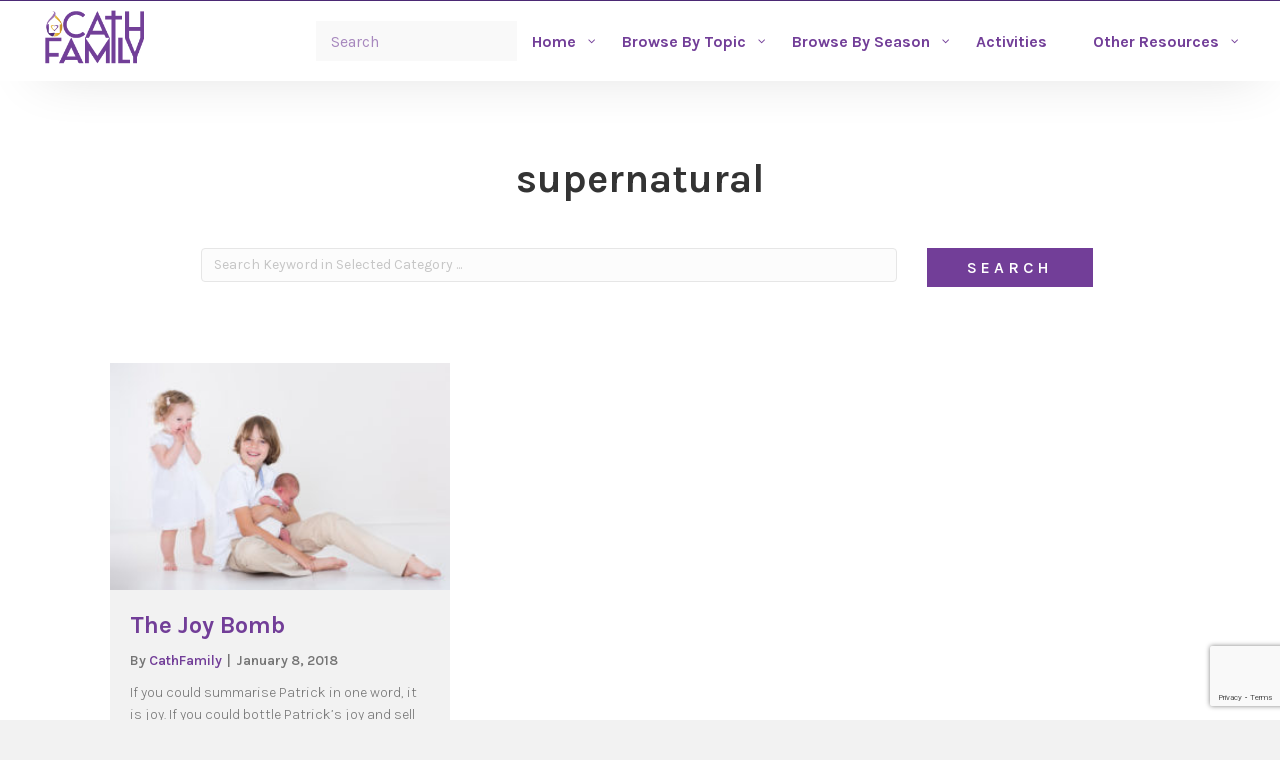

--- FILE ---
content_type: text/html; charset=utf-8
request_url: https://www.google.com/recaptcha/api2/anchor?ar=1&k=6Lcc0fQiAAAAAOBQ0ttEl0T2b-sQQhFEeT_QFc8i&co=aHR0cHM6Ly9jYXRoZmFtaWx5Lm9yZzo0NDM.&hl=en&v=7gg7H51Q-naNfhmCP3_R47ho&theme=light&size=invisible&badge=bottomright&anchor-ms=20000&execute-ms=30000&cb=o00p6y5e9fsp
body_size: 48821
content:
<!DOCTYPE HTML><html dir="ltr" lang="en"><head><meta http-equiv="Content-Type" content="text/html; charset=UTF-8">
<meta http-equiv="X-UA-Compatible" content="IE=edge">
<title>reCAPTCHA</title>
<style type="text/css">
/* cyrillic-ext */
@font-face {
  font-family: 'Roboto';
  font-style: normal;
  font-weight: 400;
  font-stretch: 100%;
  src: url(//fonts.gstatic.com/s/roboto/v48/KFO7CnqEu92Fr1ME7kSn66aGLdTylUAMa3GUBHMdazTgWw.woff2) format('woff2');
  unicode-range: U+0460-052F, U+1C80-1C8A, U+20B4, U+2DE0-2DFF, U+A640-A69F, U+FE2E-FE2F;
}
/* cyrillic */
@font-face {
  font-family: 'Roboto';
  font-style: normal;
  font-weight: 400;
  font-stretch: 100%;
  src: url(//fonts.gstatic.com/s/roboto/v48/KFO7CnqEu92Fr1ME7kSn66aGLdTylUAMa3iUBHMdazTgWw.woff2) format('woff2');
  unicode-range: U+0301, U+0400-045F, U+0490-0491, U+04B0-04B1, U+2116;
}
/* greek-ext */
@font-face {
  font-family: 'Roboto';
  font-style: normal;
  font-weight: 400;
  font-stretch: 100%;
  src: url(//fonts.gstatic.com/s/roboto/v48/KFO7CnqEu92Fr1ME7kSn66aGLdTylUAMa3CUBHMdazTgWw.woff2) format('woff2');
  unicode-range: U+1F00-1FFF;
}
/* greek */
@font-face {
  font-family: 'Roboto';
  font-style: normal;
  font-weight: 400;
  font-stretch: 100%;
  src: url(//fonts.gstatic.com/s/roboto/v48/KFO7CnqEu92Fr1ME7kSn66aGLdTylUAMa3-UBHMdazTgWw.woff2) format('woff2');
  unicode-range: U+0370-0377, U+037A-037F, U+0384-038A, U+038C, U+038E-03A1, U+03A3-03FF;
}
/* math */
@font-face {
  font-family: 'Roboto';
  font-style: normal;
  font-weight: 400;
  font-stretch: 100%;
  src: url(//fonts.gstatic.com/s/roboto/v48/KFO7CnqEu92Fr1ME7kSn66aGLdTylUAMawCUBHMdazTgWw.woff2) format('woff2');
  unicode-range: U+0302-0303, U+0305, U+0307-0308, U+0310, U+0312, U+0315, U+031A, U+0326-0327, U+032C, U+032F-0330, U+0332-0333, U+0338, U+033A, U+0346, U+034D, U+0391-03A1, U+03A3-03A9, U+03B1-03C9, U+03D1, U+03D5-03D6, U+03F0-03F1, U+03F4-03F5, U+2016-2017, U+2034-2038, U+203C, U+2040, U+2043, U+2047, U+2050, U+2057, U+205F, U+2070-2071, U+2074-208E, U+2090-209C, U+20D0-20DC, U+20E1, U+20E5-20EF, U+2100-2112, U+2114-2115, U+2117-2121, U+2123-214F, U+2190, U+2192, U+2194-21AE, U+21B0-21E5, U+21F1-21F2, U+21F4-2211, U+2213-2214, U+2216-22FF, U+2308-230B, U+2310, U+2319, U+231C-2321, U+2336-237A, U+237C, U+2395, U+239B-23B7, U+23D0, U+23DC-23E1, U+2474-2475, U+25AF, U+25B3, U+25B7, U+25BD, U+25C1, U+25CA, U+25CC, U+25FB, U+266D-266F, U+27C0-27FF, U+2900-2AFF, U+2B0E-2B11, U+2B30-2B4C, U+2BFE, U+3030, U+FF5B, U+FF5D, U+1D400-1D7FF, U+1EE00-1EEFF;
}
/* symbols */
@font-face {
  font-family: 'Roboto';
  font-style: normal;
  font-weight: 400;
  font-stretch: 100%;
  src: url(//fonts.gstatic.com/s/roboto/v48/KFO7CnqEu92Fr1ME7kSn66aGLdTylUAMaxKUBHMdazTgWw.woff2) format('woff2');
  unicode-range: U+0001-000C, U+000E-001F, U+007F-009F, U+20DD-20E0, U+20E2-20E4, U+2150-218F, U+2190, U+2192, U+2194-2199, U+21AF, U+21E6-21F0, U+21F3, U+2218-2219, U+2299, U+22C4-22C6, U+2300-243F, U+2440-244A, U+2460-24FF, U+25A0-27BF, U+2800-28FF, U+2921-2922, U+2981, U+29BF, U+29EB, U+2B00-2BFF, U+4DC0-4DFF, U+FFF9-FFFB, U+10140-1018E, U+10190-1019C, U+101A0, U+101D0-101FD, U+102E0-102FB, U+10E60-10E7E, U+1D2C0-1D2D3, U+1D2E0-1D37F, U+1F000-1F0FF, U+1F100-1F1AD, U+1F1E6-1F1FF, U+1F30D-1F30F, U+1F315, U+1F31C, U+1F31E, U+1F320-1F32C, U+1F336, U+1F378, U+1F37D, U+1F382, U+1F393-1F39F, U+1F3A7-1F3A8, U+1F3AC-1F3AF, U+1F3C2, U+1F3C4-1F3C6, U+1F3CA-1F3CE, U+1F3D4-1F3E0, U+1F3ED, U+1F3F1-1F3F3, U+1F3F5-1F3F7, U+1F408, U+1F415, U+1F41F, U+1F426, U+1F43F, U+1F441-1F442, U+1F444, U+1F446-1F449, U+1F44C-1F44E, U+1F453, U+1F46A, U+1F47D, U+1F4A3, U+1F4B0, U+1F4B3, U+1F4B9, U+1F4BB, U+1F4BF, U+1F4C8-1F4CB, U+1F4D6, U+1F4DA, U+1F4DF, U+1F4E3-1F4E6, U+1F4EA-1F4ED, U+1F4F7, U+1F4F9-1F4FB, U+1F4FD-1F4FE, U+1F503, U+1F507-1F50B, U+1F50D, U+1F512-1F513, U+1F53E-1F54A, U+1F54F-1F5FA, U+1F610, U+1F650-1F67F, U+1F687, U+1F68D, U+1F691, U+1F694, U+1F698, U+1F6AD, U+1F6B2, U+1F6B9-1F6BA, U+1F6BC, U+1F6C6-1F6CF, U+1F6D3-1F6D7, U+1F6E0-1F6EA, U+1F6F0-1F6F3, U+1F6F7-1F6FC, U+1F700-1F7FF, U+1F800-1F80B, U+1F810-1F847, U+1F850-1F859, U+1F860-1F887, U+1F890-1F8AD, U+1F8B0-1F8BB, U+1F8C0-1F8C1, U+1F900-1F90B, U+1F93B, U+1F946, U+1F984, U+1F996, U+1F9E9, U+1FA00-1FA6F, U+1FA70-1FA7C, U+1FA80-1FA89, U+1FA8F-1FAC6, U+1FACE-1FADC, U+1FADF-1FAE9, U+1FAF0-1FAF8, U+1FB00-1FBFF;
}
/* vietnamese */
@font-face {
  font-family: 'Roboto';
  font-style: normal;
  font-weight: 400;
  font-stretch: 100%;
  src: url(//fonts.gstatic.com/s/roboto/v48/KFO7CnqEu92Fr1ME7kSn66aGLdTylUAMa3OUBHMdazTgWw.woff2) format('woff2');
  unicode-range: U+0102-0103, U+0110-0111, U+0128-0129, U+0168-0169, U+01A0-01A1, U+01AF-01B0, U+0300-0301, U+0303-0304, U+0308-0309, U+0323, U+0329, U+1EA0-1EF9, U+20AB;
}
/* latin-ext */
@font-face {
  font-family: 'Roboto';
  font-style: normal;
  font-weight: 400;
  font-stretch: 100%;
  src: url(//fonts.gstatic.com/s/roboto/v48/KFO7CnqEu92Fr1ME7kSn66aGLdTylUAMa3KUBHMdazTgWw.woff2) format('woff2');
  unicode-range: U+0100-02BA, U+02BD-02C5, U+02C7-02CC, U+02CE-02D7, U+02DD-02FF, U+0304, U+0308, U+0329, U+1D00-1DBF, U+1E00-1E9F, U+1EF2-1EFF, U+2020, U+20A0-20AB, U+20AD-20C0, U+2113, U+2C60-2C7F, U+A720-A7FF;
}
/* latin */
@font-face {
  font-family: 'Roboto';
  font-style: normal;
  font-weight: 400;
  font-stretch: 100%;
  src: url(//fonts.gstatic.com/s/roboto/v48/KFO7CnqEu92Fr1ME7kSn66aGLdTylUAMa3yUBHMdazQ.woff2) format('woff2');
  unicode-range: U+0000-00FF, U+0131, U+0152-0153, U+02BB-02BC, U+02C6, U+02DA, U+02DC, U+0304, U+0308, U+0329, U+2000-206F, U+20AC, U+2122, U+2191, U+2193, U+2212, U+2215, U+FEFF, U+FFFD;
}
/* cyrillic-ext */
@font-face {
  font-family: 'Roboto';
  font-style: normal;
  font-weight: 500;
  font-stretch: 100%;
  src: url(//fonts.gstatic.com/s/roboto/v48/KFO7CnqEu92Fr1ME7kSn66aGLdTylUAMa3GUBHMdazTgWw.woff2) format('woff2');
  unicode-range: U+0460-052F, U+1C80-1C8A, U+20B4, U+2DE0-2DFF, U+A640-A69F, U+FE2E-FE2F;
}
/* cyrillic */
@font-face {
  font-family: 'Roboto';
  font-style: normal;
  font-weight: 500;
  font-stretch: 100%;
  src: url(//fonts.gstatic.com/s/roboto/v48/KFO7CnqEu92Fr1ME7kSn66aGLdTylUAMa3iUBHMdazTgWw.woff2) format('woff2');
  unicode-range: U+0301, U+0400-045F, U+0490-0491, U+04B0-04B1, U+2116;
}
/* greek-ext */
@font-face {
  font-family: 'Roboto';
  font-style: normal;
  font-weight: 500;
  font-stretch: 100%;
  src: url(//fonts.gstatic.com/s/roboto/v48/KFO7CnqEu92Fr1ME7kSn66aGLdTylUAMa3CUBHMdazTgWw.woff2) format('woff2');
  unicode-range: U+1F00-1FFF;
}
/* greek */
@font-face {
  font-family: 'Roboto';
  font-style: normal;
  font-weight: 500;
  font-stretch: 100%;
  src: url(//fonts.gstatic.com/s/roboto/v48/KFO7CnqEu92Fr1ME7kSn66aGLdTylUAMa3-UBHMdazTgWw.woff2) format('woff2');
  unicode-range: U+0370-0377, U+037A-037F, U+0384-038A, U+038C, U+038E-03A1, U+03A3-03FF;
}
/* math */
@font-face {
  font-family: 'Roboto';
  font-style: normal;
  font-weight: 500;
  font-stretch: 100%;
  src: url(//fonts.gstatic.com/s/roboto/v48/KFO7CnqEu92Fr1ME7kSn66aGLdTylUAMawCUBHMdazTgWw.woff2) format('woff2');
  unicode-range: U+0302-0303, U+0305, U+0307-0308, U+0310, U+0312, U+0315, U+031A, U+0326-0327, U+032C, U+032F-0330, U+0332-0333, U+0338, U+033A, U+0346, U+034D, U+0391-03A1, U+03A3-03A9, U+03B1-03C9, U+03D1, U+03D5-03D6, U+03F0-03F1, U+03F4-03F5, U+2016-2017, U+2034-2038, U+203C, U+2040, U+2043, U+2047, U+2050, U+2057, U+205F, U+2070-2071, U+2074-208E, U+2090-209C, U+20D0-20DC, U+20E1, U+20E5-20EF, U+2100-2112, U+2114-2115, U+2117-2121, U+2123-214F, U+2190, U+2192, U+2194-21AE, U+21B0-21E5, U+21F1-21F2, U+21F4-2211, U+2213-2214, U+2216-22FF, U+2308-230B, U+2310, U+2319, U+231C-2321, U+2336-237A, U+237C, U+2395, U+239B-23B7, U+23D0, U+23DC-23E1, U+2474-2475, U+25AF, U+25B3, U+25B7, U+25BD, U+25C1, U+25CA, U+25CC, U+25FB, U+266D-266F, U+27C0-27FF, U+2900-2AFF, U+2B0E-2B11, U+2B30-2B4C, U+2BFE, U+3030, U+FF5B, U+FF5D, U+1D400-1D7FF, U+1EE00-1EEFF;
}
/* symbols */
@font-face {
  font-family: 'Roboto';
  font-style: normal;
  font-weight: 500;
  font-stretch: 100%;
  src: url(//fonts.gstatic.com/s/roboto/v48/KFO7CnqEu92Fr1ME7kSn66aGLdTylUAMaxKUBHMdazTgWw.woff2) format('woff2');
  unicode-range: U+0001-000C, U+000E-001F, U+007F-009F, U+20DD-20E0, U+20E2-20E4, U+2150-218F, U+2190, U+2192, U+2194-2199, U+21AF, U+21E6-21F0, U+21F3, U+2218-2219, U+2299, U+22C4-22C6, U+2300-243F, U+2440-244A, U+2460-24FF, U+25A0-27BF, U+2800-28FF, U+2921-2922, U+2981, U+29BF, U+29EB, U+2B00-2BFF, U+4DC0-4DFF, U+FFF9-FFFB, U+10140-1018E, U+10190-1019C, U+101A0, U+101D0-101FD, U+102E0-102FB, U+10E60-10E7E, U+1D2C0-1D2D3, U+1D2E0-1D37F, U+1F000-1F0FF, U+1F100-1F1AD, U+1F1E6-1F1FF, U+1F30D-1F30F, U+1F315, U+1F31C, U+1F31E, U+1F320-1F32C, U+1F336, U+1F378, U+1F37D, U+1F382, U+1F393-1F39F, U+1F3A7-1F3A8, U+1F3AC-1F3AF, U+1F3C2, U+1F3C4-1F3C6, U+1F3CA-1F3CE, U+1F3D4-1F3E0, U+1F3ED, U+1F3F1-1F3F3, U+1F3F5-1F3F7, U+1F408, U+1F415, U+1F41F, U+1F426, U+1F43F, U+1F441-1F442, U+1F444, U+1F446-1F449, U+1F44C-1F44E, U+1F453, U+1F46A, U+1F47D, U+1F4A3, U+1F4B0, U+1F4B3, U+1F4B9, U+1F4BB, U+1F4BF, U+1F4C8-1F4CB, U+1F4D6, U+1F4DA, U+1F4DF, U+1F4E3-1F4E6, U+1F4EA-1F4ED, U+1F4F7, U+1F4F9-1F4FB, U+1F4FD-1F4FE, U+1F503, U+1F507-1F50B, U+1F50D, U+1F512-1F513, U+1F53E-1F54A, U+1F54F-1F5FA, U+1F610, U+1F650-1F67F, U+1F687, U+1F68D, U+1F691, U+1F694, U+1F698, U+1F6AD, U+1F6B2, U+1F6B9-1F6BA, U+1F6BC, U+1F6C6-1F6CF, U+1F6D3-1F6D7, U+1F6E0-1F6EA, U+1F6F0-1F6F3, U+1F6F7-1F6FC, U+1F700-1F7FF, U+1F800-1F80B, U+1F810-1F847, U+1F850-1F859, U+1F860-1F887, U+1F890-1F8AD, U+1F8B0-1F8BB, U+1F8C0-1F8C1, U+1F900-1F90B, U+1F93B, U+1F946, U+1F984, U+1F996, U+1F9E9, U+1FA00-1FA6F, U+1FA70-1FA7C, U+1FA80-1FA89, U+1FA8F-1FAC6, U+1FACE-1FADC, U+1FADF-1FAE9, U+1FAF0-1FAF8, U+1FB00-1FBFF;
}
/* vietnamese */
@font-face {
  font-family: 'Roboto';
  font-style: normal;
  font-weight: 500;
  font-stretch: 100%;
  src: url(//fonts.gstatic.com/s/roboto/v48/KFO7CnqEu92Fr1ME7kSn66aGLdTylUAMa3OUBHMdazTgWw.woff2) format('woff2');
  unicode-range: U+0102-0103, U+0110-0111, U+0128-0129, U+0168-0169, U+01A0-01A1, U+01AF-01B0, U+0300-0301, U+0303-0304, U+0308-0309, U+0323, U+0329, U+1EA0-1EF9, U+20AB;
}
/* latin-ext */
@font-face {
  font-family: 'Roboto';
  font-style: normal;
  font-weight: 500;
  font-stretch: 100%;
  src: url(//fonts.gstatic.com/s/roboto/v48/KFO7CnqEu92Fr1ME7kSn66aGLdTylUAMa3KUBHMdazTgWw.woff2) format('woff2');
  unicode-range: U+0100-02BA, U+02BD-02C5, U+02C7-02CC, U+02CE-02D7, U+02DD-02FF, U+0304, U+0308, U+0329, U+1D00-1DBF, U+1E00-1E9F, U+1EF2-1EFF, U+2020, U+20A0-20AB, U+20AD-20C0, U+2113, U+2C60-2C7F, U+A720-A7FF;
}
/* latin */
@font-face {
  font-family: 'Roboto';
  font-style: normal;
  font-weight: 500;
  font-stretch: 100%;
  src: url(//fonts.gstatic.com/s/roboto/v48/KFO7CnqEu92Fr1ME7kSn66aGLdTylUAMa3yUBHMdazQ.woff2) format('woff2');
  unicode-range: U+0000-00FF, U+0131, U+0152-0153, U+02BB-02BC, U+02C6, U+02DA, U+02DC, U+0304, U+0308, U+0329, U+2000-206F, U+20AC, U+2122, U+2191, U+2193, U+2212, U+2215, U+FEFF, U+FFFD;
}
/* cyrillic-ext */
@font-face {
  font-family: 'Roboto';
  font-style: normal;
  font-weight: 900;
  font-stretch: 100%;
  src: url(//fonts.gstatic.com/s/roboto/v48/KFO7CnqEu92Fr1ME7kSn66aGLdTylUAMa3GUBHMdazTgWw.woff2) format('woff2');
  unicode-range: U+0460-052F, U+1C80-1C8A, U+20B4, U+2DE0-2DFF, U+A640-A69F, U+FE2E-FE2F;
}
/* cyrillic */
@font-face {
  font-family: 'Roboto';
  font-style: normal;
  font-weight: 900;
  font-stretch: 100%;
  src: url(//fonts.gstatic.com/s/roboto/v48/KFO7CnqEu92Fr1ME7kSn66aGLdTylUAMa3iUBHMdazTgWw.woff2) format('woff2');
  unicode-range: U+0301, U+0400-045F, U+0490-0491, U+04B0-04B1, U+2116;
}
/* greek-ext */
@font-face {
  font-family: 'Roboto';
  font-style: normal;
  font-weight: 900;
  font-stretch: 100%;
  src: url(//fonts.gstatic.com/s/roboto/v48/KFO7CnqEu92Fr1ME7kSn66aGLdTylUAMa3CUBHMdazTgWw.woff2) format('woff2');
  unicode-range: U+1F00-1FFF;
}
/* greek */
@font-face {
  font-family: 'Roboto';
  font-style: normal;
  font-weight: 900;
  font-stretch: 100%;
  src: url(//fonts.gstatic.com/s/roboto/v48/KFO7CnqEu92Fr1ME7kSn66aGLdTylUAMa3-UBHMdazTgWw.woff2) format('woff2');
  unicode-range: U+0370-0377, U+037A-037F, U+0384-038A, U+038C, U+038E-03A1, U+03A3-03FF;
}
/* math */
@font-face {
  font-family: 'Roboto';
  font-style: normal;
  font-weight: 900;
  font-stretch: 100%;
  src: url(//fonts.gstatic.com/s/roboto/v48/KFO7CnqEu92Fr1ME7kSn66aGLdTylUAMawCUBHMdazTgWw.woff2) format('woff2');
  unicode-range: U+0302-0303, U+0305, U+0307-0308, U+0310, U+0312, U+0315, U+031A, U+0326-0327, U+032C, U+032F-0330, U+0332-0333, U+0338, U+033A, U+0346, U+034D, U+0391-03A1, U+03A3-03A9, U+03B1-03C9, U+03D1, U+03D5-03D6, U+03F0-03F1, U+03F4-03F5, U+2016-2017, U+2034-2038, U+203C, U+2040, U+2043, U+2047, U+2050, U+2057, U+205F, U+2070-2071, U+2074-208E, U+2090-209C, U+20D0-20DC, U+20E1, U+20E5-20EF, U+2100-2112, U+2114-2115, U+2117-2121, U+2123-214F, U+2190, U+2192, U+2194-21AE, U+21B0-21E5, U+21F1-21F2, U+21F4-2211, U+2213-2214, U+2216-22FF, U+2308-230B, U+2310, U+2319, U+231C-2321, U+2336-237A, U+237C, U+2395, U+239B-23B7, U+23D0, U+23DC-23E1, U+2474-2475, U+25AF, U+25B3, U+25B7, U+25BD, U+25C1, U+25CA, U+25CC, U+25FB, U+266D-266F, U+27C0-27FF, U+2900-2AFF, U+2B0E-2B11, U+2B30-2B4C, U+2BFE, U+3030, U+FF5B, U+FF5D, U+1D400-1D7FF, U+1EE00-1EEFF;
}
/* symbols */
@font-face {
  font-family: 'Roboto';
  font-style: normal;
  font-weight: 900;
  font-stretch: 100%;
  src: url(//fonts.gstatic.com/s/roboto/v48/KFO7CnqEu92Fr1ME7kSn66aGLdTylUAMaxKUBHMdazTgWw.woff2) format('woff2');
  unicode-range: U+0001-000C, U+000E-001F, U+007F-009F, U+20DD-20E0, U+20E2-20E4, U+2150-218F, U+2190, U+2192, U+2194-2199, U+21AF, U+21E6-21F0, U+21F3, U+2218-2219, U+2299, U+22C4-22C6, U+2300-243F, U+2440-244A, U+2460-24FF, U+25A0-27BF, U+2800-28FF, U+2921-2922, U+2981, U+29BF, U+29EB, U+2B00-2BFF, U+4DC0-4DFF, U+FFF9-FFFB, U+10140-1018E, U+10190-1019C, U+101A0, U+101D0-101FD, U+102E0-102FB, U+10E60-10E7E, U+1D2C0-1D2D3, U+1D2E0-1D37F, U+1F000-1F0FF, U+1F100-1F1AD, U+1F1E6-1F1FF, U+1F30D-1F30F, U+1F315, U+1F31C, U+1F31E, U+1F320-1F32C, U+1F336, U+1F378, U+1F37D, U+1F382, U+1F393-1F39F, U+1F3A7-1F3A8, U+1F3AC-1F3AF, U+1F3C2, U+1F3C4-1F3C6, U+1F3CA-1F3CE, U+1F3D4-1F3E0, U+1F3ED, U+1F3F1-1F3F3, U+1F3F5-1F3F7, U+1F408, U+1F415, U+1F41F, U+1F426, U+1F43F, U+1F441-1F442, U+1F444, U+1F446-1F449, U+1F44C-1F44E, U+1F453, U+1F46A, U+1F47D, U+1F4A3, U+1F4B0, U+1F4B3, U+1F4B9, U+1F4BB, U+1F4BF, U+1F4C8-1F4CB, U+1F4D6, U+1F4DA, U+1F4DF, U+1F4E3-1F4E6, U+1F4EA-1F4ED, U+1F4F7, U+1F4F9-1F4FB, U+1F4FD-1F4FE, U+1F503, U+1F507-1F50B, U+1F50D, U+1F512-1F513, U+1F53E-1F54A, U+1F54F-1F5FA, U+1F610, U+1F650-1F67F, U+1F687, U+1F68D, U+1F691, U+1F694, U+1F698, U+1F6AD, U+1F6B2, U+1F6B9-1F6BA, U+1F6BC, U+1F6C6-1F6CF, U+1F6D3-1F6D7, U+1F6E0-1F6EA, U+1F6F0-1F6F3, U+1F6F7-1F6FC, U+1F700-1F7FF, U+1F800-1F80B, U+1F810-1F847, U+1F850-1F859, U+1F860-1F887, U+1F890-1F8AD, U+1F8B0-1F8BB, U+1F8C0-1F8C1, U+1F900-1F90B, U+1F93B, U+1F946, U+1F984, U+1F996, U+1F9E9, U+1FA00-1FA6F, U+1FA70-1FA7C, U+1FA80-1FA89, U+1FA8F-1FAC6, U+1FACE-1FADC, U+1FADF-1FAE9, U+1FAF0-1FAF8, U+1FB00-1FBFF;
}
/* vietnamese */
@font-face {
  font-family: 'Roboto';
  font-style: normal;
  font-weight: 900;
  font-stretch: 100%;
  src: url(//fonts.gstatic.com/s/roboto/v48/KFO7CnqEu92Fr1ME7kSn66aGLdTylUAMa3OUBHMdazTgWw.woff2) format('woff2');
  unicode-range: U+0102-0103, U+0110-0111, U+0128-0129, U+0168-0169, U+01A0-01A1, U+01AF-01B0, U+0300-0301, U+0303-0304, U+0308-0309, U+0323, U+0329, U+1EA0-1EF9, U+20AB;
}
/* latin-ext */
@font-face {
  font-family: 'Roboto';
  font-style: normal;
  font-weight: 900;
  font-stretch: 100%;
  src: url(//fonts.gstatic.com/s/roboto/v48/KFO7CnqEu92Fr1ME7kSn66aGLdTylUAMa3KUBHMdazTgWw.woff2) format('woff2');
  unicode-range: U+0100-02BA, U+02BD-02C5, U+02C7-02CC, U+02CE-02D7, U+02DD-02FF, U+0304, U+0308, U+0329, U+1D00-1DBF, U+1E00-1E9F, U+1EF2-1EFF, U+2020, U+20A0-20AB, U+20AD-20C0, U+2113, U+2C60-2C7F, U+A720-A7FF;
}
/* latin */
@font-face {
  font-family: 'Roboto';
  font-style: normal;
  font-weight: 900;
  font-stretch: 100%;
  src: url(//fonts.gstatic.com/s/roboto/v48/KFO7CnqEu92Fr1ME7kSn66aGLdTylUAMa3yUBHMdazQ.woff2) format('woff2');
  unicode-range: U+0000-00FF, U+0131, U+0152-0153, U+02BB-02BC, U+02C6, U+02DA, U+02DC, U+0304, U+0308, U+0329, U+2000-206F, U+20AC, U+2122, U+2191, U+2193, U+2212, U+2215, U+FEFF, U+FFFD;
}

</style>
<link rel="stylesheet" type="text/css" href="https://www.gstatic.com/recaptcha/releases/7gg7H51Q-naNfhmCP3_R47ho/styles__ltr.css">
<script nonce="ao4LZ-5wwSK-_TQNtZSA1w" type="text/javascript">window['__recaptcha_api'] = 'https://www.google.com/recaptcha/api2/';</script>
<script type="text/javascript" src="https://www.gstatic.com/recaptcha/releases/7gg7H51Q-naNfhmCP3_R47ho/recaptcha__en.js" nonce="ao4LZ-5wwSK-_TQNtZSA1w">
      
    </script></head>
<body><div id="rc-anchor-alert" class="rc-anchor-alert"></div>
<input type="hidden" id="recaptcha-token" value="[base64]">
<script type="text/javascript" nonce="ao4LZ-5wwSK-_TQNtZSA1w">
      recaptcha.anchor.Main.init("[\x22ainput\x22,[\x22bgdata\x22,\x22\x22,\[base64]/[base64]/UltIKytdPWE6KGE8MjA0OD9SW0grK109YT4+NnwxOTI6KChhJjY0NTEyKT09NTUyOTYmJnErMTxoLmxlbmd0aCYmKGguY2hhckNvZGVBdChxKzEpJjY0NTEyKT09NTYzMjA/[base64]/MjU1OlI/[base64]/[base64]/[base64]/[base64]/[base64]/[base64]/[base64]/[base64]/[base64]/[base64]\x22,\[base64]\\u003d\\u003d\x22,\x22w6nChsKAI07DpRJrXwPCpADDpMKPwrXCuiPCoMKfw6fCjH/[base64]/DrTZ2D8K4KB/[base64]/w6p1w5NkDsKqwrB/[base64]/CssKgbGZUw7HDm27DmhvDhHl3w5fDnMOgwrHDkDhTw7UjdsOYN8Ojw5XClsO2X8KeY8OXwoPDkcKVNcOqA8OgG8Oiwo/ClsKLw402wp3Dpy8Hw5p+wrAmw447wp7DvyzDuhHDrMOgwqrCkFwVwrDDqMONK3BvwrjDqXrChyXDjXvDvFNewpMGw7oHw60hLzR2FUdCPsO+P8ONwpkGw7nCl0xjFTs/w5fCu8OEKsOXUHUawqjDu8Kdw4PDlsO+wpU0w6zDo8OtOcK0w4bCksO+ZjIOw5rChE7CmCPCrXHCkQ3CunjCg2wLVFkEwoBPwpzDsUJGwqfCucO4wqnDgcOkwrchwrA6FMOEwqZDJ2I/w6ZyC8Otwrlsw5kkGnACw7IZdSzCusO7NwV+wr3DsBTDvMKCwoHChcKLwq7Di8KQGsOecMK/wowIFzFEKAjCv8K5UMO+acKSB8O1wpnDiRzCqQvDrF5wRGp8JsKmVBPCpSbDl1LDpcOaLcOWJsK3woskY2bDiMKrw63Dj8K4KcKNwqNaw5LDlW3ChgEYJWpWwqvDhMOjw5/CvMKYwqJlw5FFKMKXJUfCpcKuw4ocwpDCvVDCmGA+w4XDtG1GZcKNw4rCg2phwropGcKDw59nEixuZzYaTsKaSFcLbMOpwrUbSFBNw6NfwrbDsMO5d8Kkw7jDny/DrsKtDMKPwoQ9VcKgw4NowrwJXsOpRcOkS2LCgEXCiG3CpcKjUMOkwrh0UcKcw5IzXsOKOMOVZgrDtsOGG2HDngrCscKpdR7Crhd0wocvwqTCv8O4ZC/[base64]/CrsKZfcKKP8KUwrvCtjQMQzvDi17Csi1WwrgMw4fDqsO3D8KPWsOBwqNWGjN9wq/CmsO5w53CgMOaw7IBHEUbGcKUN8Kxwp9lNVBlw6tJw4zDkMOqw64swoLDhgh7wp7CgUITw6/Dm8KSHTzDs8OewoMJw5HDpTLDilDCjcKDwotrwrPCl1zDucO1w5gvf8OGVzbDtMKXw4dJPcKmZcO7w596wrM5EsKEw5VvwptZUTLCtn5OwoIxVCjDmid2OiPCnxbCnBYCwrYGwo3Dv1REHMOVfMKxCDTCvMOqwo/CukZjwqvDrMOpAMOUKMKAegQTwqvDvsKCNMK5w6cjwp4dwrzDrCXClhIoSENvD8OUw5BPOcO9w5fDl8KhwrYxFjJRwr7DkT3CpMKAHXNED2XCqhTDpiQfTXlaw5/DlUZwcMKoRsKZGTfCpsO6w4/DixbDncOvCmXDpMKswo91w5goTQNUbi/DusOdBcO8XENrPMOWw4ltwqjDmALDj309wrjChcO9K8OhKlLDiwRZw41xwpLDjMKjQ2zCn1dBKMOkwqjDmcO7TcOcw7jCjm/DgSoFX8ObZQljfcK7V8KCwrwuw70NwofCssKJw7LCvnYaw7/CsHlJccOOwr8WA8KGP2gQbMOjw7bDssOHw4LClG3CmMKdwqfDt3LDtHvDljPDqcK2PHfDrRrCgS/DmzlZwp9dwqNPwrTDuRMXwoLCv1Nsw5nDkDzCtmTDhDHDq8Kaw68Vw6jDgMKYPCrCjEzDgAdOBFDDtsO/wp3CmsOGNcKow5sAw4nDqRAnw7vCulFgTsKjw6/CvcKOMcKxwrc2wojDsMOgXcKVwqzDvyrCmMORYmNDCxJWw4zCqgfCqsKUwrwyw6HCksKgwpvCn8KRw5RvCgU4wo4mwoRwCCghbcKMEXrCsxdrVMO9w6I1wrNRwpnCmxzCrcKgFF/DgsKRwpxVw6ZuIsOswqLCmVp9EsOWwoZUYmPClC8rw6PDtWbCk8OYPcOZV8KfP8KEwrU6wpvCtcOGHsO8wrfCscOxbHMcwqIGwo7CmsOXacOBwo1fwrfDo8KNwrU8U3/[base64]/Dl2wLwppsUcKsw4bCn8Odw4DCskdBSiUIchxQDFl7w57DhWQoXcKXw7klw6rDvwtcf8OMIcK5dsK3woTCvsOReUt6XFrDgXsaa8OLBXLDmigZwpXCtMOTZMKGwqDDimvCnMOqwoxywpQ8acOTw6bCjsOnw6oIwo3Dn8KTwpLCgDrCkB7CnVfCrcKvw7fDvB/CscOXwovCjsKaPmQHw6pjw518bsOFWTHDi8KgJiDDhMOsN0LCsjTDhcOoKsOKZVAJwrPCuGY1w7Icwp04wo7Dsg7DscK+MsKPw4oJVxI2dsOUY8OxfXHCiHIUw7YkOiZmw77CqMOZeXzCkDXCisK4OV7Dn8OgZA5aM8KGw5XDhhhiw5bDjcOaw4/Dqw0FW8K1aQNHLzBYw5QHVXRle8KXw4dLHXZBU1HCh8KOw7/Cn8KVw5N7YjM/woDCi3vDhhrDmsOOwqk5GMKnDHRFw6BoPsKLwo4ZFsO8w7MvwrLDoA7Cn8OZEMOafcKyNMK3VcKRbcOXwqsTPw7DgnXDrh4Twpllw5MyI1MYAcKFPMOHScOOd8O6Y8OLwqjCmVLCuMKhwqsVUsO+F8Kjwp8/[base64]/wonCo35aEMOtR8KqZBTDjQRmR8O3w5DCtMOjGsOVw7Fjw4bDhiEYEUwpV8O2YEfCo8K7w6pYMcO6wo1vAiMNwoPDpMKuwoLCrMKkDMKywp0vWcKww7/DsSjCusOdI8K0wpBww77DlAB4SjLDkcOCJWVsBMOtMzpVLUHDiy/DkMO1w4XDhiEUGx05Ji/Cg8KedsKvZQQYwpAVGsOIw7Z2EcOqMsOGwqNoAVJQwp/[base64]/[base64]/CngvClU/DkFXDlMOEJTDDkhwkw7vDhRzChsO6LVtow5DCm8OFw6w4w69rKG91bxErLsKIw4NDw4kKw6rDkQRGw4oNw5lJwogJwo3CoMKzK8OvHFRoX8KswoR/MsOBw7XDtcKpw7dwKMOIw5RYDlwFYcO4eRrDtcKZwok2w4Nww7vCvsOiDMKnM1DDp8K5w6t/a8OmBDxbF8K0YiMrJW9jJ8KCZHzCuxXDgyVzEVDCgUMcwp5/woYBw5TCkcKTw7XCkcO+Y8KbEjHDtFDDuiApJsK4DMKATDMyw47DpzJ0VsK+w7c+wpYGwoFZwrA8w7XDqcOgd8KjccO8a3A7w7Vmw5kbw5HDp1h4EVjDtH9DZkRaw7xqKwgXwo5kQQ7CrcKFOQISL2AIw6/[base64]/Ct8K1S0DDqsK2JWRvU8Ouw5fCqkjCpsOWw5bDhwXCtApdw4zCg8OEEcOGw7TCpsO9w7HDoGfCkCk/EcKBJzjChj3Dj1cFW8K8LjVew6x0M2hNA8O9w5bCo8O+VcOpw5PDrX5HwrIMwozDlQzDq8O5w5lkwqvDpE/DhRTCh1ZqS8OhLxvCtQ/DiSnCjMOaw7sJw4TCo8OIOA3DpDhew55yUsKXPUXDpj8Ib3PDmcKEfFJPwpZmw45YwrIOwopsW8KmEsOhwp4/wo44JcO+asOXwpkpw6TDn35AwoV4wozDl8Kmw6fCtRFlw4bCisOjP8OBwrvCpsOXw7EbSyw1JcO5EcK9FlZQwoE2F8K3w7PDvVUnDzPCssKOwpVWCsKQV1vDjsK0HEF0wq1Xw4XDjkTCgw1NChzCocKLA8K/wrY3QCF4KiAhUMKrw6BmN8OaMsKkTj1Gw6jDsMKGwqYARGXCthrCssKoNDRCTsKtSUrCqlPCiEx+YSALw5vCicK4wrfCtifDo8OwwowoAcOhw6LClBvCgcKRc8Kfw7cWAsKFwrLDvEnDiBfCl8Kxw67DmxvDqsKSTMOYw6/ClUkXBMKpwodYMcOEAQs3ZsKQw7h2wo8fw6TCjl4DwpnDhX5WZ2QGK8KsDi47GELDpUdTUk9kAykNIAXChgHCrgPDnxLCsMO6aADDmB/CsENnw4vCgjcQwp5sw7LDukvDvHF+VFHCvnUOwo7DnEHDu8OHK2/Do252wq18N2XDgMKzw7FYw5TCoQkLXgQWw5owUcOQBnLCusOww7cSd8KFKsOnw5UZwoRgwqZOwrbCncKDSD/Dux7CosOFScKcw7w0w6/CnMOCw63ChgjClQHDhz4wPMKdwrU4wrBLw4FaWMOhccO+wrfDpcOvRA3CuWPDisO7w4rCsH/Dq8Kcwr1ZwrdxwoY+wplgT8OdGVvDlcOof0sKd8Omw4pyPG1lw69zwonDkTUefsOfwrR4woRIbMKSfsKvwpHCgcKififDpDvCl1bChsK6C8KUw4JBLh7DsQHCssO/w4XCo8KPwrzDrXvDqsOmw57CkMO3w7jDqMO+NcOXI0YbPmDCssO7w6fCrhpSewN/PcODJkUewrLDmDTDo8OdwofDisO4w7/DoBvDvw8Ww7DCqhnDiE1+w4HCusK/VMKfw7HDvMOuw7swwopfw5/Ck2Izw4hdwpROc8KIwrDDhcK8NMKtwqrChkrCt8KvwpHCrsKJWEzCnMO4w4Emw7hHw5Qnw4BAw4jDrFTCgMKPw4PDg8K7w6XDocOawq9DwrnDkTPDu3ADwovCugTCqsOzLwFvVznDvnrCglgdHmpHw4/[base64]/Clk7CiG9pwo/CuMOuwpcFwr0ew6rCvcKdw5AaW8O7KsO2A8Ojw5DDnUVZT245wrTChxsQw4HDr8Oiwpg/F8O/w4wOw5TCgsOyw4VHwqgaJiFTA8Khw5JswqBOaVHDq8KnKUc+w6lLLkTClMObw7BDccOFwpHDlnMfwrF0w6vCsGHDm01Nw4jDjzYIIGsyG0hwd8K1woI0w54vQ8O8woAWwqF/[base64]/CmigraMO5O8KPEcK2cMOWw5nDtcOcw4vCgcKlIMOVRcOLw4PCmmwwwrDDtRvDgsKZbHvCim0/[base64]/ClRdEw7siw6AVw4zDgsKew7DCnMO8QHLDosOtdGgAw7JRwoNkwohmw7QuNFV5w5fDkMOTw4HCksKYwrFPX2RLwoxxU1LCuMO4wonCi8KswoEBw500Xk0OKjZzaXp4w4IKwrHCtsKcw4zChDLDkMKQw4HCgHh/w7p0w4tWw7HDpTnDncKowrvCv8Oiw4zChQB/Y8KeUMKHw719Y8K0wrvDtcKQHcO5TcOAwr3DmCF6w6kWwq7ChMKKJMOwSzrDmsOQwrl3w5/[base64]/Dph7DhgHDmTp0P3FUaMKDwr7DksKlJn/DgMKzGcO3GsOkwr7DtxoucwxkwovDm8OzwqRuw4rDvGXCnQbCmV8xwojCl0TDnV7Cq2obwo86Knd4wozDtC3CvcOBw7fClA7DqMOhIMOsFsK6w64OUWAcw6tBwpkjDzDDkm/CqhXDrmzCqATCvMOoM8Kdwo11wojDvkjClsKkwrNOw5LCvcOCICFOIMOoIMKjwpYNwrUaw5s5NRfDpTTDvsO3dCzCicOFZUFow7p2VsK5wr52w589J0kXw4TDgB/DvD3Du8OIHcOFIFvDmzBqVcKDw6HDnsOmwq3ChRZvCRjDn0LCucOKw7HClw7Cgz3CgMKCZSTDjELDlVLDtSTDiFzDjMKcwqgEQsOifjfCkkd1JBvCuMKHw5MuwqUwf8OUwpV9wrrCl8KHw41/wrrDicOfw6jDqVfCgA4gw73ClXDCkQc0c3ZVdVg5wptOU8OawoQqwr9TwpnCsjrCti8XGyFFw4HCvMOOIR94wovDtcKww7LCq8OvCQnCn8KiYHbCuQLDvF/[base64]/CksOLL17CtcKqw7s4wp4kdUlXdQPDgmRrwq3Du8OXd38pwo7Dmg/[base64]/Ctz10w5hOSMK3wr3Dr0pDwoVtEVzDjSLCscKNNmNew6QmZMKuwoE0dcObw6w8BhfCnRXDok9fwonCq8K+w48vwoR4LQPCr8OVw73Cq1BrwpLCuHzDhsOqGVFkw7FNK8O2w4N7IMOmScKFBcK4wpHClsO6wrUwM8Kmw40JMQLCrXsFFU/DnzoWbcK7J8K3ZHEZw5ZFwq3DkcOaAcOVw7TDlsKOdsO2f8OUdsOgwrXDmELDiTQhSjYMwojCqcKbC8K7woPCr8O0IW4vFgBPK8Kbb1LCgsOhIW/Ck3N3UcKHwq7DoMO6w65XY8K9A8KAwrgfw7IifC3CpcOxw5jCr8K8aTtdw7Utw4XCtsKUdsK/OMOrbcK1M8KULF03woM1R1JlBnTCtmlkw57Di3pQwr1DHyFSTsOlA8KWwpZ1BMKuKBk6w7EFUcOyw58JZcOzwpNlw5EkGgLDr8Ohw6ZFa8Onw69bX8OGZjTCnEXCgXLClALChhzCkT9FT8O8b8K5w7AHPEsPHcK5woXDrTc1fcOpw4RwR8KVOcOVw5QHw6I/w7pZw6nCtFLCi8O1O8K/ScKoRTrDksO6wqlINGzDmUBSw4xPw4rDgXARwrIPQkpbM03CkyU4BMKPCsKbw6l6EsOuw7HCg8O1wqknJyrCkMKSw5rDo8KWWcKgJgFuKGYvwqoJwqU8w5x/[base64]/DlFlWcTohw53CjMOlw6B0wr/DrlHCqHltw7LDvQIKw6lVR38KM3XClcKQwozCn8Ksw41sBzPCt3hYwr1MU8KNS8K1w4/CmzQkLx/Cq1jDp3EYw6kpw4HCpw5QSU9DHsKxw5JBw654wo0lw6XCrTbCpFbCo8K6wr/Cq08xZsOOwpnDlRd+ScOlwp/Cs8KOw63DljjCi0FQC8OuT8KIZsK7w4XCjMOYFjF3wqfCrMOBU04WHcKODhDCpVcowoVtXl9wQMOsa1rDhk3CjMOYC8OaRjjCgVwgNcKhfMKRw4rCjVh3WsO8wrfCg8Kfw5PDgRBiw7p/EcOXw6YZGVfDph1PPHdLw5oHwpkbacKJbjdATsKJfVfDvHsVYcOUw593w7nCvcOhMsKJw4rDpMK+w6wZA3HClsKkwoLCnHvCskoOwqEsw4lVwqfDrHzCgMK4LsK9w4BCH8OzTcO5wppEQMKBw51/[base64]/Cl2c0w7sMwrXCl03CmE5ndsOyw7gzwqMHHlTDnMOHSUTDklF6XcKpJFbDn3rCklvDlxRPOsKyGcKqw6/DncOgw4LDrsKOa8K5w7TCqm/DukvDrQNYwpJmw4xjwrsyBcKlw5bDnMOtG8KqwoPCrjfDk8OsUsOmwovDssO7w6/DmcKCw5pNw40yw6FRGSLCogPDskwnacKVTMKqacKNw53Duj0/w6tPb0nChyQqw644ICHDn8Khwq7DnsKdwo/CggJrw5/Ck8O3FsO2w71Ww4cxF8KZwotoMsKRw5/Dv1bCvcOJw7TCthBpYsK/wohmBxrDpsKDEm7DjMOoDnheLCLDtU7Dr3kxw5VYKsKlcMKcwqTCtcKNXE3DpsO5w5DDgMKGw5wtw6ZhPMOIwpzDhcKtwp/ChmfCucKCeC91UmrDl8OtwqACCDsNw7jDtUVwG8O0w60IHcKccVHDux/CimHDgGETDxbDj8OFwqEIE8KhEhbCi8K8FW9ywqrDvMKhwonDhjzDnXRdw6kQWcKFKcOCYTE/[base64]/wo/[base64]/DocKDwobDsTvCu8OIw5kkWi/DpELCgXFHw5IsJcKRHsORwpV7DGk5QMKRw6RALcOtbkLDgw/DnDceUj8CbMKVwqdeRcOpwqAXwrZow6LCq1JvwotSWxPDicKxfsOIXR/DvBJpP0jDtHTDn8OJecOsHDoicHPCpsOFwo7DpCHCgyMQwqrCpSrCncKQw6rCqcOTFsOcw7XDkcKkVCw/P8K0w5TDuk10w67DvUPDtcOiG17DsHNgVmUtw6DCtFXDksOnwp3DlHlUwoE4wopKwqgjVxvDjhDDosKzw4DDu8KPU8KlXTs4YDjCmcKdND/DmngSwq3ClXZ3w7Y5L1R7fjhTwrjCv8K7IAo+wpDCjGIZw5sPwofCrsOHUATDqsKdwoPCpVXDlRN7w4jCkcKdF8OfwqrCk8ONw7IGwpxVdMKZC8KdYsKVwoXCnsKmw4bDhkrCvW7Ds8OvbsKpw7DCrcKNTsOJwooebWfCsS7Dgml3wrfCnRBjwo/DpcOKJMOUdsODLRfDnkbClcKnMsOzwoprw7bCl8OIwoPCrzQFBsOiBEfCjVbCnETCo0DCvywhwqErRsK4w4LDgMKawpxkXhnCp39OGkjDq8OfIMKUVhkdw6UWbMK5c8OdwqrDjcOVU13Ck8KDwqfDk3dqwrPCvsKdIsO8eMOqJhLCksK3c8KEeScTw4U3w6/Ck8OaI8OOZcKZwqPCpSnCo3sFwrzDvkDDqS1Iwr/CijcQw596UD4dw5Unw48GAGfDuQTCpcOnw4LCh37DsMKKNMOpOGBEPsKyZsO5wpbDqUzChcOpHsKCNT/DjMKBwrLCs8KxADvDkcO9UsKWw6BbwrTDtMKewpPCj8OAES/[base64]/WsKewoLDqAxsRnDClijDk8OCwpDDr3fCqsO5LmLCmsKvw7oEYyrCiHXCtl7DigrCnnIIw43DrzlragdGUMKxR0cUdx7CuMK0bUA+XsOtHsOFwo8iw6QSC8KNQywHw7LCqsO3NyHDtcKXNsK/w6xIwp0ffi15w5bCkRTDoDVSw6tRw4YBMcO8woEbNRnCuMKKSmoew6DDgMKbw6/DhsOWwpDDlGPCgwrDoXrDtknDg8K6RkzCr3QwDcOrw59tw77CoUXDksOuO3nDu3LDpMO8QMOAMcKLwp/CsEEaw7kyw5UnVcKywqpJw63DnUHDgsOoM2DCh1oYe8KNT1jDhlBjHmVnGMKDwqnCgcK6w5VANgTCh8KOCWJ6w78QTmnDv0bCo8KpbMKDQ8OHRMK0w5rCvyrDlQzDosKWw4cawotqBcKawoDCiizDhWDDlX7DiW/DugTCsEXDpiMDBFLDpj42VhdeOcKkai/DuMOhwrrDocKXwqhLw4Upw7/DrVPDmEteQsKyEjsYdQfCgsOdCgbDo8OZwpDCvAFdPXXCmMKzwqFifMKewoMDwrJ3AcORaQp7I8ONw6k3d1Rlwr8URcOswqUGwqZXLcO8QjrDlsOFw6UwwpzCqsOlVcKCw65FdsKSa2/[base64]/[base64]/[base64]/CgcKkwrnDgcO2cBg2wozDhyjCr8OSwrbDtTPDvHssYTtGw5fDsUvDqRdWK8O5UMOww7QsBcOFw5LCu8KFPsOHDV99OV00S8KKMcKuwq94aBnCvcOtwpMrCTkmw6UtUy7Cq23Dj1ICw4rDgMKuIyXCkwIgXMO1YcOaw5PDiSkEw6FVw5/[base64]/ZMO1w4TCnAXCjMKUwqYFVMO5JXcwwpvDicO1w6/ClF/DszxcwqbDik0XwqVmw4bDgMK9aAfCkMKYw5dYwobCunchZQzCmEPDusK0wqTCocK3S8K/w4RuR8OxwqjCh8Kvdy/[base64]/CvGk5cjUNAiXCtAgwwrHCrMOoPApfCMKFwoJgV8K8wq7DuWIiCEVBUcKJRsK7wpDDmcONwrlRw77DoFTCu8KNw4ogwo5rw5Y7HnfDsWlxw4/CnmnCmMKRTcOhw5hkw47Ck8OAbsOEcsO9w51cSxbCtxxTecK/dsO1RMK/wqUPKzLCsMOjVMK7w4LDuMOZwowdDidOw63ClcKsI8Opwq4PaV/DvwTCmsOEXcOrJlAJw6TDlMOxw4oWfsO1wp9pNsOtw6htKMKhw4ddC8KmZSwRwoVFw5jCusKkwqnCssKPfcObwq3CgldVw5vCiCrCiMKQZsOuIMKewpcDAsOjHMKKw51zVMO2w7PCqsKUWXV9wqpUE8KVwr9pw74nwqnDjU/DgkDDuMKLw6TDm8OUwr/CrBnCvsKSw5/CsMOvdMOaWXcDJEpmNFzDumwCw77Ch1LCo8OOPiEhc8KRfgLDuz/CtWTDrcOXFMK0bATDisKKYxrCrsODP8ONTW/CqlLDpA/CsxVAUsOkwo4lw4XDhcK8woHCo33Ck2BQCipzPk5wccKhQgVFw7fCq8KNDS5GD8OMF31kw7DDiMKfwplJw4rCvWfDuj7DhsKSOjnCl1x8LDV2N1xsw70ow67ChkTCi8OTwqnCqHEHwo/CimEzwq3CtztlfQTDqWzCosKGw6sMwp3CksK8w6XCvcKmwrJbHAgfEMKnA1YKw4jCtMOOPcOqDsOyGsOow6bDuiV8EMK7dMKrw7dYwpnChW3Dog3DtMKAw6jChGpGMMKMH2dVIwfCkMOIwrgRworDisKVLhPChTEeJcO0w75Zw7odwoNIwqjDl8K6QVTDiMKmwpnDtG/CusKmW8OKwp9pw57DiH/[base64]/DgsOzw4dww60PTcO0G27DnDDCl8O3w5N1HgDCj8KbwrZiZMO9wr/[base64]/w4DDuzIpSDbCqcKZw4sAw4MCIDnDjC3Dp8O0GibDoMODwprChcK5w6nDnCYNQnEkw4pGwpHDq8KtwpANJ8OAwonDoxp1wprDi1TDtz/[base64]/w4LCpcOXf8KdwpkJwpHDnjo2HThfw4jDqnQFPMOowrMQw4fCn8ObahIBfMKAN3bCqQDDtMOFMMKrAgjCqcKMwrbDqDPCkMKzeTojw7V0WxLCmmY8woV2PcK6wqpcVMOge2XDimIZwoV5w7PDuzsrwqV+GMKaTE/[base64]/CmjVGw4kccsKmDCPDncO4wrjDgcKsVcKlXcONSmEWwrVEwoZSV8O8w7rDjmjCvAtnK8KMAsOnwrTCkMKIwrvCocO/wpHDqsOcRMOSL10wC8KTcUzCksODwqorIyFPUUvDm8Orw7fDpwMew75hwrBRazDDksKww7fCmsOLw7xHOsKkw7XCny7Dj8K8OSsNwoPDhTY5AMK3w4YRw6N4ccKoYENobk1Bw7JmwoXCmiogw7zCs8KFJE/Dh8Kiw5vDkcKMwqbCu8Oowq4zwooCw6DDjFUCwqDDmVBAw7rDl8Kxw7c+w5/CtUN/worCpDzCnMKSwoAjw7AqYcOmKw1ow4bDiz/[base64]/[base64]/Dg8O2U8KfDAABVsKuRyksUcOdOMKIFcKjGMO0wqbDhFXDsMKJw5zCoAzDqDZfdGPDlioNw4Rcw6k3w5/[base64]/DpcOYaEPDlSA8w7h1wq3DrMK9woBgSzjDs8ORCTpIEEQ4woLDpEVXw6HCjsKmDcOYJHxuwpAbGsKxw7HCm8OowqvDucOoRVonDQZEKVMCwr/DundeesO0wrwhwoFHGMOTCsKZGMKmw6fDrMKCA8O0w53Cl8Kvw6NBw7M/wrcTU8OzPSVLwp7Ck8O4wpbCr8OVw5rDmnLCpHnCgMOLwrEZwrnCn8KbbMKvwoV8D8Osw7TCoD03AMK/w7ovw7QewqnDjcKKwolbOMKresK5wofDswXCmnLDtXlkRSh/AUjDi8OPFcOoB0x2GHbCkCNfBgwlw4MEIGfDji4BfjfCkjN5wrFawoFyHcOiYsOIwq/DmcOzYcKRw4cmCgQ2S8K2w6jDnsOCwqdFw4kPw7XCqsKiGMOXw4UgFsKWwowOwq7ClMOYw7UaGsKVK8O6csOLw5JGw5RJw5FBw4nCigkIw6fCjcKow518eMK4ACHCjcKScR/Cj1vDisO7wq/[base64]/ZSx+KcKZw7XDhSEUw5wBAX7DscOtSsO2E8O6RgRnwoHDnENfwq/CqiDDrMOmwq0TScOJwplUY8KTbsKXw74pw4HDtcKFQErCscKAw6jDssOTwrbCscKPVAYYw7IMU27DlsKQwpPCp8K9w4zCj8OewrHCtxXCm357wrrDtcKYPlUFUCbDq2N3w4fCr8ORwo3Din/DoMKzw4pBwpPDlcKxw5FXYcOHwojCuRzDnzjDjkF5cRjCsFw9dXUlwr9xLcOhWyQcUwjDmMOhw4pyw6Jcw43Dox3Dq1vDrMK+wpnCqMK2wpcaOMOzTsO4dUJlIcKFw6fCrTJ5M1LCjMOeWl3CocKgwq42w7jCrxTCkivCs1DClVzCpsOdR8KfdsOPFcK/NcKyG288w4MSwoVdRMOxO8OmCDoqw4rCqsKAwoDDoxVwwrkKw4zCucK+wpkmV8Kpw4TCujvDjGvDnsKqw4tmYsKMwqonw4rDlcKWwr3CngTDuB4BLMKOwoZTfsK+O8KXFztMTl5Hw67DksO3R0U7CMORw6JQwok1w5MUZTtPf24IB8K4QsOxwpjDqsOcwp/ChW3DmMOjO8KkXMK3G8OwwpHDnMKKw6PDom3CqTh+ZFZgTFrDlcOGRsOOI8KMIMK4wo4/JUdqV2fCg1/CpUliwp3DmGZDTMKPwrjDgsKEwrdHw6BEwp/DhMKUwrzDg8OtMsKqw5HDj8KJwrsGaS/Cg8Kkw7LCvcOyD3/Cs8O/[base64]/[base64]/CpB7CvsOLehjDlgzCv1IBw5/CicKmKcKkwrhiwr9pHlxOw40oUMKAwpNOK3Z0woZxwr3CkGTDisKNSUAYwp3DtGksNsK2wrnDu8Obwr/DpnHDr8KaSmxFwrPDmGV8OcO/wrJBwpPCpsO5w6J/[base64]/Dqmw1FcOtPgnCgsOJwoPCuXgSwo7DmQF6OcKLDHstQnrCgsKuwqJCZ2/Di8OywovCi8O4w5QgwqPDnsOywpbDuHzDqsKRw5DDhi/CgcK3w4rDkMOdGXTCscKzEsOmwr8PXMKWLMOzCsKoHWAOw7cfWMOpNkzDqWjDjVPCjsOmXD/[base64]/LylcWcKewpnDqsKOOMOvFMKewp4eEsKMw4vDkMOsURJnwozDswFJTE5lw7XCgcOjKsOBTxbClHFuwq12GHDDuMOMw7thaGBIC8OwwrYMVMKSCsKsw4Nxwp51aCDDhH5WwoDCk8KbGkwBwqUUwoExZsK/w5DDkFXDosOOX8OKwqnCsQVaJgTCicOKw6vCpyvDt3olw4lnEEPCoMKQwr0SQcKtLMKcJnt9w4zCnHQ2w6caUlzDjMOeKjFNwql9w5fCvMOFw6YSwrHCisOmRMK6w6AibAh+ORBLcsO/M8Oww5Qwwr5dw65/TMO0fwZUVzAyw7/[base64]/Hh/DgmjCg8OIw4HCuktKPMOZw5nDuCA/BlbDujZPw4gCV8O6w51yAUTDrcKbeioYw7t+QcO3w57DpMKXIcKMF8K1wqbDkcO9TC9rw6s+eMOUN8OWwrrCj2XClcOQw5nCrVQrf8ObIDrCiygvw5dkX2BVwo3ChVodw7/Co8Kjw7cxWMKcwpDDgcKlRcOYwqnDkMOVwpjCuzfCulBhamjDjMKdJUVKwr7Dg8KLwptdw6XDiMOgwo/CjlRgC3o2woMUwpjCpTMNw5ciw6smw6nCnsO0QsObV8O/wo7DqcOFwrrCjCF5w5DDlMKOUgI6JMKmDhHDkwzCoSXCrcKdVsKew7nDjcOFXU/Cv8KPw5wLGsK/w4jDuUvCssKlFXfCj2nCkiPCqmPDkMOdwqlAwrDCuSvCp0Bfwp4Bw4RwDcK/Y8Ocw5JBwrtswpPCk0zDlUFMw6DDpQ3DiU7DnBkpwrLDk8KIw5F3Tg3DlDDCucO8w7VgwojDr8KJw5PCql7Cq8KXwprDksKwwq8lNk/DtlPDohpbC2TCux88w7kAwpbCn2DCuxnCu8KOwo3DvH8UwrHDosK2w44QGcO7wqt9bFfDvHd9R8Kbwq9Ww7nChsOLw7nDgcO4KXXDtsKfwoHDtTfDiMKYZcKNw4rCtcK9woHCjzoEHcKYT29Sw4JNwqpqwqoZw64Ew5fDkEYUD8OJw7Frw4R/O1kSwp/Dvw7DjsKgwq3DpiXDqcO2wrXDn8O4EHkSYRcWDG9cOMOZwozCh8KAw4x5cVxVNsOTwr0sMA7CvQhlPxvCoXhZF3wpwoTDjcKjDjRFw5VRw4JbwpbCjlvDscONP3zCgcOGw4N+woUlwop6w4LCnQ1YYcKGZ8KbwokAw5Q/W8OITjd1OHrCiXPDtcOWwqTDrkt4w5HCkF/Dm8KeFGnCrMOjNsObwowBH2vCq2FLYnTDqcKrR8OJwoc7wr9yLw9Yw67CpsKDKMKowqh4woXCk8KUUsOqVgEgwoZ+ccKFwoTChw3CsMOMWcOQd1TDs358BMOFwoQKwrnDoMKZM0xGdmEewpYlwq80DsOuw4o3wrfCl0lJw53DjVdCwq/DmxZ2YsOLw4PDv8Krw4nDqyZRJUrCosOHUDx2fcK3fRLClXPCjsOhR3nCsQwzIB7Dkz/ClMOXwpDDh8OeakrCpiQxwqDDuTlIwqDDp8O4wrVjw7nCoydScTzDlsOUw5FtKMObwqTDo0bDh8OZARDCiQ82w7zCr8K6wr4CwpcaMsOCUW9NcsKPwqUJRsOIbMO4wrjCi8K4w7bDmj9FIcOLTcKhQT/Cj2tWw4Mrwr4HZsOTw6HCmQrChElYacK3asKNwqZMF2BOAip3S8Kww5/DkyHDlMK/w47Cmi4Veg8pHUtlw6Mswp/DsEkmw5fDlyjDtVvDhMKdBMOjN8Ktwq5aUynDh8KzIW/DnsOFwr/DnRHDtnoJwq3Coy9SwpbDuALDl8OLw49NwqbDisOBw7tXwpwLw7law6gsdsKJCsOYH0zDvMK7NX0Pe8Klw4ssw6rDg27CsRxGw5jCmcOyw7xFOMK9eEXDlMKuB8OiBnPComTDt8OIWSRcWSHDh8OgGH/CjMOGw7nDr1PCn0bDvsKjwqczDx0yVcKYUw1ww6EKw4R2fMK2w7doRFjDvsKDw5rDt8KyJMOrw4NUAzDDkE3CtcKaZsOKw6fDtcK6wrXClsOawpXCgDFJwrZZJXnDhj4NcX/CgGfCgMOiw5rCtmY/wrV+woE/wpgIacKmScOUPiHDo8Kew5ZKFBNNYsOGCD4YQMKTwp5SaMOtBMOQd8K2KVnDgHovLsKUw6pMw53DlMKww7bCgcKNVwIcwqlBN8OswrvDsMKhDsKKGsOWw7drw5xAwoDDsUDCr8KaOEw6K1jDiX7CkEUAck5WBXLDgAzCvA/DqcKABRNefMOdwrHDk1DDkzzDj8KQwrbCn8OhwpNOwo1tAWvCpFHCojvDjC3DmQLCg8OUOcKjZ8KWw5zDr28lTWHCgsKOwr9sw4VQfyXCqSo8AANWw4BlAkNLw4sCw5TDjsOUwpB5YsKIwr0dIUZdWg3DssOGGMOnWMO/[base64]/[base64]/w7tlWE7CvsKYeMKcwp88UMKbT8KVFF3Ds8OhS8KWwrnCq8KVOWdowrZNwo/Dm3hPwq7DkxlVwrfCq8KkBFtqD2ANFMObT1XCmkM6RzYoRBjDl3HCpMOhLm88w6VhJ8OUPsKaWMK0wq40wqPCuWxTJVnCik51DmZqw5oISC/[base64]/DhwvCpD9SwoPCs8Osw7MsfMOfwqXCp8Kyw58eZcKvwqPChcKyasOmRcO/[base64]/[base64]/[base64]/CpxsKLMOcw6rDvCHDlQgnw5cPwrgKE8KtaVNuwofDq8OiO0R8w5NGw4bDtD1jw4fCngBFVRPDr20WfsOswofDuFldVcODKmF5D8KjCFgVw6bCvsOiFB3DiMKAw5HDvwAXwobDrMOGw4Quw5/DtMO2KsOIGwN1wpXCti/DnlY1wq/Djh5swo3DpMKZSEhcHMOzO1Fndm7DgsKLIsKcwpXDpsOEbXUTwp94HMKgC8OOFMOhWcOkG8OnwrjDqcObD3jCk0orw4HCt8KrT8KGw4R0w4HDnMOgdTFJEcOGw6XCqcKAFyQ1DcOswod4w6PDuy/CqMO3w7NWVsKLaMOTHMKmwrTDpsO6Xm9mw4oqwrAewpfCgFjCusKiCcO/w4vDizgjwolMwp4pwrFPwqHDunDDiljCmCh8w4zCosOzwofDu0zCiMKmw6HDq3fCrBnDuQ3CncOCe2rCnwfCoMOAwpnCm8KcHsKOQMK/[base64]/ClsK+KMObScKOM8KrC8OST34wKgZ1WsKaElo2w6bCisOhcsKAwrQuw5ESw7fDvcOGwoUdwoPDuDvCtMOKC8OhwrBxECkNIxXClC5EKUjDmCDCmUodwpk9w6rCsCY6SMKJNsOdWsK5w5nDqk50M2vCqcOpwocaw4c/w4fDlsK3w4YXaw91CcKzQcOVwppAw6EdwrZVTsOxwpVswqoLwp4nw7bCvsOWOcOnTwV7w4LCqMOQJMOpPgvClMOiw6HDpMKAwro0esKowpTCoQXDucK3w5/ChsObQcOTwoLCucOnHMKJwq7Dt8OnecO1wrduCsKhwprClMOJWsOcF8OXOwHDq2c+w49pw4vCi8KVA8KRw4fDlksHwpjCr8Ktwo5nZzbDgMO6c8KywozDolXDrCkVwps/w78bw5F5eC3Ci3kBwrnCrsKSMcKHGGrChsK9wqU5wq/DoitAwqpJPRXCsS3CkCI/wrAfwrJbwpxYbiDCmMK/w6oPFBJsDQoyZ0BBeMOMcShRw5wWw5fCicOvwoBAKDBaw6tGfxNLwo7CvcOgIETClXVhF8K/[base64]/DlcKKQcOAPsOfMiHDvH/CrsKjeQHCmMOkwo3DgMKtM3EccVQzw6lHwphAw45vwrJYC2vCpGPDiSPCskgBc8OPNwg8wrcrwrHDjxjCr8Ovw6pMHcKmUwzDtRvChMK6W0nCn0/[base64]/CuMOHacOpBn96YCsVdkB4w5dcIMKLf8OowpPCvcOnwqnCuAjDgMKaUUjDu2DDpcOxwoJnSCEKwosnw4UGw73DosOfw5DCv8K/RcOkNSoyw5YGwpl/wr4bwqrCncKFchHCrsKeYWDCiS3DrQbDr8OQwr/CvcOjZ8KtTsO4w4o5LsOoOsKew45xR3vDqFfDlcOWw7vDv3UCFMK4w4ArbXgcQj4nw7rCtlbCr0MCNFbDh1DCgsOqw6nDlsORw4DCl0xowpnDrGHDt8Oqw7DDjWRZw5ltAMOvw6jCrGkqwq/DqsKnw7xVwrfDv2vDvk/CqzLCksOhw5zDrH/DusOXd8OAHHjDtsO0a8OqD3EKNcKaO8OUwonDs8KRWsKiwovDpcKmXsOCw40mw4/DjcK4w7Z+CUzCpcOUw7J6a8OsfE7Dt8OVECzCqgw7WsO1GGLDuBoXC8OcJsOlYcKDV3cgdU8Aw4/Dv3cuwrIrCcOJw5bCt8OAw5Vdw5pIw5rCoMKcHcKew4Q0W1/DusOPPsKFwqUow7pHw6rDsMO3w5olw4vDvcOGw5Axw4fDuMKBwpfCq8K8wrF/c0XCkMOuBMOnwpzDoGBvwojDjVtfw5Yvw5gZaMKew7UEwrZew6/Ciwxhw5HCmcKbTF7CljEuKyMuwrRoa8KkeypAw5hFw6fDqsODDMKcWMKhPR/[base64]/[base64]/UgF0Q0JVTDIBNMOOJX/DtWjDrWUBwqLDlTJQwpRHwq/[base64]/Y8OXwqLDn2/Cj8KOwpQlW8Kde19ZwoMawp4ADMOzIx0Hw60qNsKbTMKkDz3CsTlmVsOScG7DsmoePsOAa8Olwoh6FMOmD8OKbsObw6ETCx8yVzrCsG/[base64]/Dt8KdVcOmWcKOwprCn2PCuVnCvWwLHTLDv8O6wrfDky3Cv8OUwowAw53Cl1Qgw7vDugpgZcK4fiLDtHrDij/[base64]/Dp8OKXT/DqsOvwqEpw5gVw5c/woZZfcKtRG9RWMO5wrDClUBBw6DDsMOEwpRCSsOGB8Onw4oNwqPCpVrCk8KawoDCo8O8wr5ow7/DmcOr\x22],null,[\x22conf\x22,null,\x226Lcc0fQiAAAAAOBQ0ttEl0T2b-sQQhFEeT_QFc8i\x22,0,null,null,null,1,[21,125,63,73,95,87,41,43,42,83,102,105,109,121],[-1442069,983],0,null,null,null,null,0,null,0,null,700,1,null,0,\[base64]/tzcYADoGZWF6dTZkEg4Iiv2INxgAOgVNZklJNBoZCAMSFR0U8JfjNw7/vqUGGcSdCRmc4owCGQ\\u003d\\u003d\x22,0,0,null,null,1,null,0,0],\x22https://cathfamily.org:443\x22,null,[3,1,1],null,null,null,0,3600,[\x22https://www.google.com/intl/en/policies/privacy/\x22,\x22https://www.google.com/intl/en/policies/terms/\x22],\x22GLxZq+MqikDDgyrsPOoptoXTxnWSuja6kA4jUsv79GM\\u003d\x22,0,0,null,1,1766250892433,0,0,[104,25],null,[99,181,247,70,235],\x22RC-Snlah873v_wOVA\x22,null,null,null,null,null,\x220dAFcWeA4YxNrWVjIhAvFIKRAdTQVk8X-ynNxHXS8rZJ9Lwbn2rBtYaHhd0Ikw3OjTpdXvfr6YpiFewoyOl6S-YiEV5c4jaBPmwA\x22,1766333692309]");
    </script></body></html>

--- FILE ---
content_type: text/css
request_url: https://cathfamily.org/wp-content/plugins/mrc-shortcodes/assets/css/mrc-shortcode-main-styles.css?ver=6.8.3
body_size: 3706
content:
*, ::before, ::after {
    -webkit-box-sizing: inherit;
    -moz-box-sizing: inherit;
    box-sizing: inherit;
}
/* --- General --- */
.mrc-shortcode-wrapper {
    margin-left: -15px;
    margin-right: -15px;
    -webkit-box-sizing: border-box;
    -moz-box-sizing: border-box;
    box-sizing: border-box;
}
.mrc-shortcode-wrapper .mrc-item {
    margin: 0 15px 20px;
    min-height: 1px;
}
.mrc-shortcode-wrapper div p {
    margin-bottom: 20px;
}
.mrc-shortcode-wrapper div a {
    transition: color 300ms, background-color 300ms, opacity 300ms;
    -moz-transition: color 300ms, background-color 300ms, opacity 300ms;
    -o-transition: color 300ms, background-color 300ms, opacity 300ms;
    -webkit-transition: color 300ms, background-color 300ms, opacity 300ms;
    text-decoration: none;
    -webkit-box-shadow: none;
    -moz-box-shadow: none;
    box-shadow: none;
}
.mrc-shortcode-wrapper div a i {
    text-decoration: none;
    -webkit-box-shadow: none;
    -moz-box-shadow: none;
    box-shadow: none;
}
.mrc-shortcode-wrapper .portfolio-title a {
    color: #303030;
}
.mrc-shortcode-wrapper .portfolio-title a:hover {
    color: #7f7f7f;
}
.mrc-item {
    margin: 0 15px 20px;
    min-height: 1px;
}
.mrc-full-size-wrapper .mrc-item-no-space {
    margin-bottom: 0;
}
.mrc-item-no-space {
    margin: 0 20px 40px;
}
.mrc-item-no-space .mrc-item {
    margin: 0;
}
.mrc-item.mrc-main-content {
    margin-bottom: 55px;
}
.mrc-item.mrc-divider-item {
    margin-bottom: 50px
}
.section-container, .mrc-item-start-content, .mrc-parallax-wrapper, .mrc-color-wrapper {
    padding-top: 70px;
}
.mrc-color-wrapper, .mrc-parallax-wrapper, .mrc-full-size-wrapper {
    padding-bottom: 40px;
}
.mrc-full-size-wrapper .mrc-item,
.mrc-full-size-wrapper .mrc-item-no-space {
    margin-left: 0; 
    margin-right: 0;
}

/*--- clear ---*/
.mrc-shortcode-wrapper .clear {
    display: block;
    clear: both;
    visibility: hidden;
    line-height: 0;
    height: 0;
    zoom: 1;
}
.mrc-shortcode-wrapper .clear-fix {
    zoom: 1;
}
.mrc-shortcode-wrapper .clear-fix:after {
    content: ".";
    display: block;
    clear: both;
    visibility: hidden;
    line-height: 0;
    height: 0;
}

/*-- icon --*/
.mrc-shortcode-wrapper i.mrc-icon {
    margin-right: 10px;
}

/*-- column structure --*/
.mrc-shortcode-wrapper .column,
.mrc-shortcode-wrapper .columns {
    float: left;
    position: relative;
    min-height: 1px;
}
.mrc-shortcode-wrapper .one-ninth {
    width: 11.111%;
}
.mrc-shortcode-wrapper .one-eighth {
    width: 12.5%;
}
.mrc-shortcode-wrapper .one-seventh {
    width: 14.285%;
}
.mrc-shortcode-wrapper .one-fifth {
    width: 20%;
}
.mrc-shortcode-wrapper .two-fifth {
    width: 40%;
}
.mrc-shortcode-wrapper .three-fifth {
    width: 60%;
}
.mrc-shortcode-wrapper .four-fifth {
    width: 80%;
}
.mrc-shortcode-wrapper .one {
    width: 8.333%
}
.mrc-shortcode-wrapper .two {
    width: 16.666%;
}
.mrc-shortcode-wrapper .three {
    width: 25%;
}
.mrc-shortcode-wrapper .four {
    width: 33.333%;
}
.mrc-shortcode-wrapper .five {
    width: 41.666%;
}
.mrc-shortcode-wrapper .six {
    width: 50%;
}
.mrc-shortcode-wrapper .seven {
    width: 58.334%;
}
.mrc-shortcode-wrapper .eight {
    width: 66.667%;
}
.mrc-shortcode-wrapper .nine {
    width: 75%;
}
.mrc-shortcode-wrapper .ten {
    width: 83.334%;
}
.mrc-shortcode-wrapper .eleven {
    width: 91.667%;
}
.mrc-shortcode-wrapper .twelve {
    width: 100%;
}

/*--- item title ---*/
.mrc-item-title-wrapper.mrc-item {
    margin-bottom: 40px;
}
.mrc-item-title-wrapper .mrc-item-title{ font-size: 30px;
    margin-bottom: 0;
    line-height: 1;
    display: inline-block;
}
.mrc-item-title-wrapper .mrc-flex-prev,
.mrc-item-title-wrapper .mrc-flex-next {
    vertical-align: super;
    font-size: 20px;
    cursor: pointer;
}
.mrc-item-title-wrapper .mrc-flex-prev {
    margin-right: 40px;
    padding: 10px 18px 10px 18px;
}
.mrc-item-title-wrapper .mrc-flex-next {
    margin-left: 40px;
    padding: 10px 18px 10px 18px;
}
.mrc-item-title-wrapper .mrc-item-title-caption {
    margin-top: 28px;
    font-size: 16px;
}
.mrc-item-title-wrapper .mrc-item-title-link {
    margin-top: 27px; display: block;
}
.mrc-item-title-wrapper .mrc-item-title-divider{
    width: 50px;
    margin-top: 28px;
    border-bottom-width: 2px;
    border-bottom-style: solid;
}
.mrc-item-title-wrapper.pos-center {
    text-align: center;
}
.mrc-item-title-wrapper.pos-center .mrc-item-title-divider {
    margin-left: auto;
    margin-right: auto;
}
.mrc-title-item {
    margin-bottom: 20px;
}
.mrc-title-item .mrc-item-title-wrapper.mrc-item {
    margin-bottom: 0;
}
.mrc-title-item .mrc-item-title-wrapper .mrc-item-title {
    font-size: 39px;
}

/* --- Accordion / Toggle Shortcode --- */
.mrc-shortcode-wrapper .accordion-tab > .accordion-content {
    display: none; 
}
.mrc-shortcode-wrapper .accordion-tab.active > .accordion-content {
    display: block; 
}
.mrc-shortcode-wrapper .mrc-accordion-item.style-1 .accordion-tab {
    overflow: hidden; 
    padding: 11px 0;
    border-top: 1px solid #efefef;
}
.mrc-shortcode-wrapper .mrc-accordion-item.style-1 .accordion-tab:first-child {
    border: 0; 
    padding-top: 0; 
}
.mrc-shortcode-wrapper .mrc-accordion-item.style-1 .accordion-title {
    font-weight: normal;
    font-size: 17px;
    line-height: 26px;
    margin-bottom: 0;
    cursor: pointer;
    transition: color 200ms;
    -moz-transition: color 200ms;
    -o-transition: color 200ms;
    -webkit-transition: color 200ms;
}
.mrc-shortcode-wrapper .mrc-accordion-item.style-1 .accordion-content {
    padding-top: 18px;
    margin-left: 62px;
}
.mrc-shortcode-wrapper .mrc-accordion-item.style-1 .accordion-title span {
    overflow: hidden;
    display: block;
}
.mrc-shortcode-wrapper .mrc-accordion-item.style-1 .accordion-title i {
    margin-right: 25px;
    font-size: 13px;
    padding: 12px 14px;
    display: inline-block;
    float: left;
    color: #a8a8a8;
    background-color: #f3f3f3;
    transition: color 200ms,
    background-color 200ms;
    -moz-transition: color 200ms,
    background-color 200ms;
    -o-transition: color 200ms,
    background-color 200ms;
    -webkit-transition: color 200ms,
    background-color 200ms;
}
.mrc-shortcode-wrapper .mrc-accordion-item.style-1 .accordion-title i.fa-minus {
    color: #ffffff;
    background-color: #4c2a74;
}
.mrc-shortcode-wrapper .mrc-accordion-item.style-2 .accordion-tab {
    overflow: hidden;
    padding-bottom: 4px;
}
.mrc-shortcode-wrapper .mrc-accordion-item.style-2 .accordion-title {
    padding-bottom: 16px;
    font-weight: 400;
    font-size: 15px;
    line-height: 18px;
    margin-bottom: 0;
    cursor: pointer;
}
.mrc-shortcode-wrapper .mrc-accordion-item.style-2 .accordion-title i {
    margin-right: 20px;
    font-size: 13px;
}
.mrc-shortcode-wrapper .mrc-accordion-item.style-2 .accordion-content {
    margin-left: 31px;
}

/* --- Button Shortcode --- */
body a.mrc-button {
    position: relative;
    display: inline-block;
    font-size: 13px;
    padding: 10px 25px;
    margin: 5px 3px 15px 3px;
    outline: 0;
    cursor: pointer;
    text-transform: uppercase;
    font-weight: 700;
    letter-spacing: 1px;
    border: 0;
    border-top-color: currentcolor;
    border-right-color: currentcolor;
    border-bottom-color: currentcolor;
    border-left-color: currentcolor;
    color: #ffffff;
    background-color: #723e98;
    line-height: 1.7;
    text-decoration: none;
    transition: all 0.3s ease-in;
}
body a.mrc-button-no-link:focus {
    outline: 0;
    color: #ffffff;
}
body a.mrc-button {
    color: #ffffff;
    -webkit-box-shadow: none;
    box-shadow: none;
    transition: all 0.4s ease-in;
}
body a.mrc-button:hover {
    background-color: #9f75b3;
    color: #ffffff;
    -webkit-box-shadow: none;
    box-shadow: none;
}
body a.mrc-button:focus {
    color: #ffffff;
    -webkit-box-shadow: none;
    box-shadow: none;
}
body a.mrc-button.mrc-button-large {
    font-size: 15px;
    padding: 13px 25px;
}
body a.mrc-button.mrc-button-small {
    font-size: 11px;
}
body a.mrc-button.mrc-button-with-border {
    border-bottom: 3px solid #ffffff;
}

/*--- code item ---*/
pre {
    overflow: auto;
    background: #f3f3f3;
    margin-bottom: 20px;
    padding: 10px 22px 5px;
}
.mrc-code-item { padding: 7px 15px;
    border-width: 1px;
    border-style: solid;
    overflow: hidden;
}
.mrc-code-item .mrc-code-title {
    font-weight: bold;
    cursor: pointer;
}
.mrc-code-item .mrc-code-title i {
    font-size: 9px;
    margin-right: 7px;
}
.mrc-code-item .mrc-code-content {
    padding: 8px 14px;
    display: none;
    line-height: 2;
}
.mrc-code-item.active .mrc-code-content {
    display: block;
    line-height: 2;
}

/*--- divider ---*/
.mrc-shortcode-wrapper .mrc-divider {
    border-bottom-width: 1px;
    border-style: solid;
    margin: 0 auto;
    max-width: 100%;
}
.mrc-shortcode-wrapper .mrc-divider.double {
    height: 3px;
    border-top-width: 1px;
}
.mrc-shortcode-wrapper .mrc-divider.dotted {
    border-style: dashed;
}
.mrc-shortcode-wrapper .mrc-divider.double-dotted {
    height: 3px;
    border-top-width: 1px;
    border-style: dashed;
}
.mrc-shortcode-wrapper .mrc-divider.thick {
    border-bottom-width: 3px;
}

/*--- Frame ---*/
.mrc-frame-shortcode {
    line-height: 1;
}
.mrc-frame-shortcode.mrc-align-left {
    float: left; margin-right: 20px; margin-bottom: 20px;
}
.mrc-frame-shortcode.mrc-align-right {
    float: right; margin-left: 20px; margin-bottom: 20px;
}
.mrc-frame-shortcode.mrc-align-center {
    text-align: center; margin-bottom: 20px;
}
.mrc-frame-shortcode .mrc-frame-caption {
    display: block; text-align: center; margin-top: 15px;
}
.mrc-frame { display: inline-block; max-width: 100%; position: relative;
}
.mrc-frame img {
    display: block;
}
.mrc-frame.frame-type-border {
    padding: 6px; border-style: solid; border-width: 1px;
}
.mrc-frame.frame-type-solid {
    padding: 5px; }
.mrc-frame.frame-type-rounded {
    overflow: hidden;
    -moz-border-radius: 10px;
    -webkit-border-radius: 10px;
    border-radius: 10px;
}
.mrc-frame.frame-type-circle {
    overflow: hidden;
    -moz-border-radius: 50%;
    -webkit-border-radius: 50%;
    border-radius: 50%;
}
.mrc-frame.frame-type-solid.frame-type-circle .mrc-image-link-shortcode,
.mrc-frame.frame-type-border.frame-type-circle .mrc-image-link-shortcode {
    overflow: hidden;
    -moz-border-radius: 50%;
    -webkit-border-radius: 50%;
    border-radius: 50%;
}
.mrc-frame.frame-type-solid.frame-type-rounded .mrc-image-link-shortcode,
.mrc-frame.frame-type-border.frame-type-rounded .mrc-image-link-shortcode {
    overflow: hidden;
    -moz-border-radius: 10px;
    -webkit-border-radius: 10px;
    border-radius: 10px;
}
.mrc-image-frame-item {
    text-align: center;
    line-height: 0;
}
.mrc-image-frame-item .image-frame-item {
    display: inline-block;
    line-height: 1;
}
.mrc-image-link-shortcode .mrc-image-link-overlay, 
.portfolio-thumbnail .portfolio-overlay { 
    background-color: #0a0101; 
}
.mrc-image-link-shortcode .mrc-image-link-icon, 
.portfolio-thumbnail .portfolio-icon i {
    color: #FFFFFF;
}
.mrc-shortcode-wrapper a.portfolio-overlay-wrapper {
    box-shadow: none;
}
.mrc-shortcode-wrapper .portfolio-overlay-wrapper .portfolio-icon i {
    color: #000000;
}

/*--- Header ---*/
body .mrc-heading-shortcode.with-background {
    padding: 8px 19px;
    display: inline-block;
}
body .mrc-heading-shortcode i {
    margin-right: 10px;
}
/*--- Icon ----*/
body .mrc-button .mrc-icon {
    margin-right: 5px;
    letter-spacing: 1px;
}
body i.mrc-icon {
    margin-right: 10px;
}

/*--- Styled Box Shortcode ---*/
.mrc-shortcode-wrapper .mrc-styled-box-item .mrc-styled-box-head-wrapper {
    overflow: hidden; 
}
.mrc-shortcode-wrapper .mrc-styled-box-item .mrc-styled-box-head {
    overflow: hidden; 
    height: 40px;
    border-left: 1px solid transparent;
    border-top: 1px solid transparent;
}
.mrc-shortcode-wrapper .mrc-styled-box-item .mrc-styled-box-corner {
    float: right;
    height: 0;
    width: 0;
    border-style: solid;
    border-width: 0 40px 40px 0;
    border-right-color: transparent;
}
.mrc-shortcode-wrapper .mrc-styled-box-item .mrc-styled-box-body {
    padding: 45px 40px 25px;
    border: 1px solid transparent;
}
.mrc-shortcode-wrapper .mrc-styled-box-item .mrc-styled-box-body .mrc-styled-box-head-wrapper {
    overflow: hidden;
}
.mrc-shortcode-wrapper .mrc-styled-box-item .mrc-styled-box-body.with-head {
    padding-top: 5px;
    border-top: none;
}

/*--- Notification ---*/
.mrc-notification {
    padding: 13px;
}
.mrc-notification > i {
    float: left;
    margin-right: 15px;
    margin-top: 3px;
}
.mrc-notification > .notification-content {
    display: block;
    overflow: hidden;
}
.mrc-notification.color-background {
    padding: 16px;
}
.mrc-notification.color-border {
    border-width: 3px;
    border-style: solid;
}

/*--- Tab Shortcode ---*/
.mrc-shortcode-wrapper .mrc-tab-item .tab-title-wrapper .tab-title {
    background-color: #f9f9f9;
}
.mrc-shortcode-wrapper .mrc-tab-item .tab-title-wrapper .tab-title.active, .mrc-tab-item .tab-content-wrapper {
    background-color: #ffffff;
}
.mrc-shortcode-wrapper .mrc-tab-item.horizontal > .tab-title-wrapper {
    overflow: hidden;
}
.mrc-shortcode-wrapper .mrc-tab-item.horizontal > .tab-title-wrapper .tab-title {
    float: left;
    border: 0 solid #efefef;
}
.mrc-shortcode-wrapper .mrc-tab-item.horizontal > .tab-title-wrapper .tab-title {
    clear: none;
    float: left;
    border-width: 1px 1px 1px 0;
    font-size: 13px;
    line-height: 19px;
    font-weight: bold;
    padding: 11px 20px;
    margin-bottom: 0;
    cursor: pointer;
}
.mrc-shortcode-wrapper .mrc-tab-item.horizontal > .tab-title-wrapper .tab-title:first-child {
    border-left-width: 1px;
}
.mrc-shortcode-wrapper .mrc-tab-item.horizontal > .tab-title-wrapper .tab-title i {
    margin-right: 10px;
}
.mrc-shortcode-wrapper .mrc-tab-item.horizontal > .tab-title-wrapper .tab-title.active {
    border-bottom-width: 0;
    padding-bottom: 12px;
}
.mrc-shortcode-wrapper .mrc-tab-item.horizontal > .tab-content-wrapper {
    margin-top: -1px;
    padding: 20px 20px 0;
    border: 1px solid #efefef;
}
.mrc-shortcode-wrapper .mrc-tab-item.horizontal > .tab-content-wrapper .tab-content {
    display: none;
}
.mrc-shortcode-wrapper .mrc-tab-item.horizontal > .tab-content-wrapper .tab-content.active {
    display: block;
}
.mrc-shortcode-wrapper .mrc-tab-item.vertical > .tab-title-wrapper {
    float: left;
    margin-right: -1px;
    max-width: 40%;
    text-align: center;
}
.mrc-shortcode-wrapper .mrc-tab-item.vertical > .tab-title-wrapper .tab-title {
    border: 0 solid #efefef;
}
.mrc-shortcode-wrapper .mrc-tab-item.vertical > .tab-title-wrapper .tab-title {
    overflow-wrap: break-word;
    border-style: solid;
    border-width: 0 1px 1px;
    font-size: 13px;
    line-height: 19px;
    font-weight: bold;
    padding: 11px 30px;
    margin: 0;
    cursor: pointer;
}
.mrc-shortcode-wrapper .mrc-tab-item.vertical > .tab-title-wrapper .tab-title:first-child {
    border-top-width: 1px;
}
.mrc-shortcode-wrapper .mrc-tab-item.vertical > .tab-title-wrapper .tab-title.active {
    padding-bottom: 12px;
    border-right-width: 0;
}
.mrc-shortcode-wrapper .mrc-tab-item.vertical > .tab-title-wrapper .tab-title i {
    margin-right: 10px;
}
.mrc-shortcode-wrapper .mrc-tab-item.vertical > .tab-content-wrapper {
    overflow: hidden;
    padding: 20px 20px 0;
    border: 1px solid #efefef;
}
.mrc-shortcode-wrapper .mrc-tab-item.vertical > .tab-content-wrapper .tab-content {
    display: none;
}
.mrc-shortcode-wrapper .mrc-tab-item.vertical > .tab-content-wrapper .tab-content.active {
    display: block;
}
.mrc-shortcode-wrapper .mrc-tab-item.vertical.right > .tab-title-wrapper {
    float: right;
    margin-left: -1px;
    margin-right: 0;
}
.mrc-shortcode-wrapper .mrc-tab-item.vertical.right > .tab-title-wrapper .tab-title.active {
    border-right-width: 1px;
    border-left-width: 0;
}

/*--- Box With Icon ---*/
.mrc-shortcode-wrapper .mrc-box-with-icon-item {
    text-align: center;
    padding: 40px 30px 20px;
    position: relative;
}
.mrc-shortcode-wrapper .mrc-box-with-icon-item > i {
    font-size: 45px;
    display: inline-block;
    margin-bottom: 22px; margin-right: 0;
}
.mrc-shortcode-wrapper .mrc-box-with-icon-item .box-with-icon-title {
    font-size: 20px;
    margin: 0 0 20px 0;
    display: block;
}

.mrc-shortcode-wrapper .mrc-box-with-icon-item.pos-left {
    text-align: left;
    padding: 30px 40px 20px;
}
.mrc-shortcode-wrapper .mrc-box-with-icon-item.pos-left > i {
    float: left;
    margin: 5px 25px 0 0;
}
.mrc-shortcode-wrapper .mrc-box-with-icon-item.type-circle .box-with-circle-icon {
    padding: 15px;
    display: inline-block;
    position: absolute;
    -moz-border-radius: 35px;
    -webkit-border-radius: 35px;
    border-radius: 35px;
    min-width: 60px;
    min-height: 60px;
}
.mrc-shortcode-wrapper .mrc-box-with-icon-item.type-box .box-with-box-icon {
    padding: 15px;
    display: inline-block;
    position: absolute;
    min-width: 60px;
    min-height: 60px;
}
.mrc-shortcode-wrapper .mrc-box-with-icon-item.type-circle .box-with-circle-icon > i,
.mrc-shortcode-wrapper .mrc-box-with-icon-item.type-box .box-with-box-icon > i {
    font-size: 26px;
    margin-right: 0;
    line-height: 100%;
    width: 30px;
    height: 30px;
}
.mrc-shortcode-wrapper .mrc-box-with-icon-item.type-circle.pos-top,
.mrc-shortcode-wrapper .mrc-box-with-icon-item.type-box.pos-top {
    padding-top: 50px;
}
.mrc-shortcode-wrapper .mrc-box-with-icon-item.type-circle.pos-top .box-with-circle-icon,
.mrc-shortcode-wrapper .mrc-box-with-icon-item.type-box.pos-top .box-with-box-icon {
    top: -30px;
    left: 50%;
    margin-left: -30px;
}
.mrc-shortcode-wrapper .mrc-box-with-icon-item.type-circle.pos-left,
.mrc-shortcode-wrapper .mrc-box-with-icon-item.type-box.pos-left {
    margin-left: 40px;
    padding-left: 50px;
}
.mrc-shortcode-wrapper .mrc-box-with-icon-item.type-circle.pos-left .box-with-circle-icon,
.mrc-shortcode-wrapper .mrc-box-with-icon-item.type-box.pos-left .box-with-box-icon {
    left: -30px;
    top: 50%;
    margin-top: -30px;
}

.mrc-shortcode-wrapper .mrc-box-with-icon-item {
    background-color: #ededed;
}
.mrc-shortcode-wrapper .mrc-box-with-icon-item > i, .mrc-shortcode-wrapper .mrc-box-with-icon-item .box-with-icon-title {
    color: #212121;
}
.mrc-shortcode-wrapper .mrc-box-with-icon-item {
    color: #212121;
}

/*--- Skill Bar ---*/
.mrc-skill-bar-wrapper {
    margin-bottom: 15px;
}
.mrc-skill-bar-wrapper .mrc-skill-bar-progress {
    width: 0;
    position: relative;
}
.mrc-skill-bar-wrapper.mrc-size-small .mrc-skill-bar-progress {
    height: 8px;
}
.mrc-skill-bar-wrapper.mrc-size-medium .mrc-skill-bar-progress {
    padding: 8px 0;
    font-size: 15px;
}
.mrc-skill-bar-wrapper.mrc-size-large .mrc-skill-bar-progress {
    padding: 14px 0;
    font-size: 17px;
}
.mrc-skill-bar-wrapper .skill-bar-content {
    font-weight: bold;
}
.mrc-skill-bar-wrapper.mrc-size-small .skill-bar-content {
    margin-bottom: 10px;
    display: block;
    font-size: 14px;
}
.mrc-skill-bar-wrapper.mrc-size-small {
    margin-bottom: 20px;
}
.mrc-skill-bar-wrapper.mrc-size-medium .skill-bar-content {
    padding: 0 16px;
}
.mrc-skill-bar-wrapper.mrc-size-medium .skill-bar-content i {
    position: absolute;
    font-size: 15px;
    right: 8px;
    top: 50%;
    margin-top: -8px;
}
.mrc-skill-bar-wrapper.mrc-size-large .skill-bar-content {
    padding: 0 22px;
}
.mrc-skill-bar-wrapper.mrc-size-large .skill-bar-content i {
    position: absolute;
    font-size: 18px;
    right: 16px;
    top: 50%;
    margin-top: -9px;    
}


/*--- portfolio ---*/
.portfolio-thumbnail { 
    position: relative; 
    overflow: hidden; 
}
.portfolio-thumbnail .flex-control-nav { 
    display:none;
}
.portfolio-thumbnail .portfolio-overlay { 
    position: absolute; 
    top: 0; 
    right: 0;
    bottom: 0; 
    left: 0; opacity: 0; 
    filter: alpha(opacity=0); 
    cursor: pointer;
}
.portfolio-thumbnail .portfolio-icon {
    line-height: 1;
    display: inline-block;
    -moz-border-radius: 37px;
    -webkit-border-radius: 37px;
    border-radius: 37px;
    filter: inherit;
    margin-top: 10px;
}
.portfolio-thumbnail .portfolio-icon i {
    font-size: 35px;
    margin: 0;
}
.portfolio-thumbnail .portfolio-icon i.fa-link {
    padding: 1px;
}
.portfolio-thumbnail .portfolio-icon i.fa-search {
    padding: 2px;
}
.portfolio-thumbnail .portfolio-icon i.fa-film {
    margin-left: 0;
}
.portfolio-thumbnail .flexslider .flex-prev,
.portfolio-thumbnail .flexslider .flex-next  {
    opacity: 0.7;
}
.mrc-classic-portfolio.mrc-item {
    margin-bottom: 45px;
    text-align: center;
}
.mrc-classic-portfolio .portfolio-thumbnail {
    margin-bottom: 28px;
}
.mrc-classic-portfolio .portfolio-thumbnail.mrc-video .portfolio-content-wrapper {
    display: none;
}
.mrc-classic-portfolio .portfolio-thumbnail .portfolio-overlay-content  {
    position: absolute;
    top: 50%;
    left: 0;
    right: 0;
    text-align: center;
    opacity: 0;
    filter: alpha(opacity=0);
}
.mrc-classic-portfolio .portfolio-thumbnail img {
    display: block;
    margin: 0 auto;
}
.mrc-classic-portfolio .portfolio-title {
    font-size: 18px;
    margin-bottom: 5px;
}
.mrc-classic-portfolio .portfolio-info {
    margin-top: 25px;
    font-size: 14px;
    position: relative;
}
.mrc-classic-portfolio .portfolio-info .info-head {
    display: none;
}
.mrc-classic-portfolio .mrc-separator {
    margin: 4px 0;
}
.mrc-classic-portfolio .excerpt-read-more {
    display: none;
}
.type-classic-portfolio .mrc-pagination  {
    margin-top: 10px;
    position: relative;
    z-index: 10;
}
.type-classic-portfolio-no-space .portfolio-title, .type-classic-portfolio-no-space .portfolio-excerpt  {
    padding: 0 15px;
}
.type-classic-portfolio-no-space .mrc-pagination  {
    margin-top: -20px;
}

.mrc-item-no-space .mrc-modern-portfolio.mrc-item {
    margin-bottom: 0;
}
.type-modern-portfolio-no-space .mrc-pagination  {
    margin-top: 50px;
}
.mrc-modern-portfolio.mrc-item {
    margin-bottom: 40px;
    -moz-box-shadow: 0 0 3px rgba(0, 0, 0, 0.15);
    -webkit-box-shadow: 0 0 3px rgba(0, 0, 0, 0.15);
    box-shadow: 0 0 3px rgba(0, 0, 0, 0.15);    
}
.mrc-modern-portfolio .portfolio-thumbnail img {
    display: block;
    margin: 0 auto;
}
.mrc-modern-portfolio .portfolio-thumbnail.mrc-video .portfolio-content-wrapper {
    display: none;
}
.mrc-modern-portfolio .portfolio-thumbnail .portfolio-overlay-content  {
    position: absolute;
    top: 50%;
    left: 0;
    right: 0;
    text-align: center;
    opacity: 0;
    filter: alpha(opacity=0);
}
.mrc-modern-portfolio .portfolio-title {
    font-size: 16px;
    margin-bottom: 0;
}
.mrc-modern-portfolio .portfolio-title a {
    display: block;
    padding: 22px 20px;
    text-align: center;
}
.mrc-modern-portfolio .portfolio-info {
    margin-top: 25px;
    font-size: 14px;
    position: relative;
}
.mrc-modern-portfolio .portfolio-info .info-head {
    display: none;
}
.type-modern-portfolio .mrc-pagination  {
    margin-top: 20px;
}

.mrc-portfolio-carousel-item .mrc-portfolio-item:first-child {
    margin-left: 0;
}
.portfolio-item-filter {
    margin: 0 20px;
    text-align: center;
    padding-bottom: 40px;
}
.portfolio-item-filter a.mrc-button {
    margin-right: 17px;
    font-weight: bold;
    padding: 8px 19px;
    font-size: 12px;
}
.portfolio-item-filter .mrc-saperator {
    margin-right: 17px;;
}
.portfolio-item-filter .mrc-saperator:first-child {
    display: none;
}
.mrc-now-loading {
    height: 32px;
    padding: 40px 0 80px;
    display: none;
    background: url('../images/dark/now-loading.gif') center no-repeat;
}

/*--- Image Link ---*/
.mrc-image-link-shortcode { position: relative;
}
.mrc-image-link-shortcode .mrc-image-link-overlay {
    position: absolute; 
    top: 0; 
    right: 0; 
    bottom: 0; 
    left: 0;
    opacity: 0; 
    filter: alpha(opacity=0); 
    cursor: pointer;
}
.mrc-image-link-shortcode .mrc-image-link-icon {
    padding: 25px; 
    line-height: 1; 
    display: inline-block;
    position: absolute; 
    top: 50%; 
    left: 50%; 
    margin-top: -37px; 
    margin-left: -37px;
    background: url('../images/portfolio-icon-overlay.png');
    opacity: 0; 
    filter: alpha(opacity=0);
    -moz-border-radius: 37px; 
    -webkit-border-radius: 37px; 
    border-radius: 37px; 
    filter: inherit;
}
.mrc-image-link-shortcode .mrc-image-link-icon i { 
    margin-right: 0;
}
.mrc-image-link-shortcode .mrc-image-link-icon i.fa-link {
    font-size: 22px; 
    padding: 1px;
}
.mrc-image-link-shortcode .mrc-image-link-icon i.fa-search {
    font-size: 22px; 
    padding: 2px;
}
.mrc-image-link-shortcode .mrc-image-link-icon i.fa-play {
    font-size: 21px; 
    margin-left: 0;
}

/*--- block quote ---*/
.mrc-shortcode-wrapper blockquote {
    background-repeat: no-repeat; 
    background-position: 20px 24px; 
    font-size: 18px; 
    font-style: italic;
    background-image: url('../images/dark/quote-small.png');
    background-size: 24px 20px; 
    padding: 20px 20px 0 60px;
    border-bottom-width: 1px; 
    border-top-width: 1px; 
    border-style: solid; 
    margin-bottom: 20px; 
}
.mrc-shortcode-wrapper blockquote.mrc-align-left {
    width: 33%; 
    float: left; 
    margin-right: 20px; 
    margin-bottom: 20px; 
}
.mrc-shortcode-wrapper blockquote.mrc-align-right {
    width: 33%; 
    float: right; 
    margin-right: 20px; 
    margin-bottom: 20px; 
}

/*--- fit vids ---*/
.mrc-fluid-video-wrapper {
    width: 100%;
    position: relative;
    padding: 0; }
.mrc-fluid-video-wrapper iframe {
    position: absolute;
    top: 0;
    left: 0;
    width: 100%;
    height: 100%;
}

@media only screen and (max-width: 767px) {
    .mrc-shortcode-wrapper .one-ninth,
    .mrc-shortcode-wrapper .one-eighth,
    .mrc-shortcode-wrapper .one-seventh,
    .mrc-shortcode-wrapper .one-fifth,
    .mrc-shortcode-wrapper .two-fifth,
    .mrc-shortcode-wrapper .three-fifth,
    .mrc-shortcode-wrapper .four-fifth,
    .mrc-shortcode-wrapper .one,
    .mrc-shortcode-wrapper .two,
    .mrc-shortcode-wrapper .three,
    .mrc-shortcode-wrapper .four,
    .mrc-shortcode-wrapper .five,
    .mrc-shortcode-wrapper .six,
    .mrc-shortcode-wrapper .seven,
    .mrc-shortcode-wrapper .eight,
    .mrc-shortcode-wrapper .nine,
    .mrc-shortcode-wrapper .ten,
    .mrc-shortcode-wrapper .eleven,
    .mrc-shortcode-wrapper .twelve {
        width: 100%;
    }
}

/*--- Box with icon ---*/


--- FILE ---
content_type: text/css
request_url: https://cathfamily.org/wp-content/plugins/holler-box/assets/css/popups.css?ver=2.3.10.1
body_size: 3062
content:
#hollerbox-popup-content {
  display: none !important;
}

body.holler-box-blurred {
  filter: blur(4px);
}
body.holler-suppress-animations .holler-box-overlay,
body.holler-suppress-animations .holler-box .animation {
  animation: none !important;
}
body.holler-slide-down {
  animation-duration: 0.3s;
  animation-timing-function: ease-in-out;
  animation-iteration-count: 1;
  animation-fill-mode: forwards;
}
body.disable-scrolling {
  overflow: hidden;
}

body:not(.wp-admin) .holler-box {
  position: fixed;
}
body:not(.wp-admin).admin-bar .positioner.top-left {
  top: calc(20px + 32px);
}
body:not(.wp-admin).admin-bar .positioner.top-center {
  top: calc(20px + 32px);
}
body:not(.wp-admin).admin-bar .positioner.top-right {
  top: calc(20px + 32px);
}
body:not(.wp-admin).admin-bar .holler-box.holler-sidebar .positioner,
body:not(.wp-admin).admin-bar .holler-box.holler-banner .positioner.top-left {
  top: 32px !important;
}

@keyframes progress-bar-stripes {
  from {
    background-position: 0 40px;
  }
  to {
    background-position: 0 0;
  }
}
@keyframes holler-rotation {
  0% {
    transform: rotate(0deg);
  }
  100% {
    transform: rotate(360deg);
  }
}
@keyframes holler-overlay-appear {
  from {
    opacity: 0;
  }
}
@keyframes holler-appear {
  0% {
    transform: scale(0.5);
    opacity: 0;
  }
  75% {
    opacity: 1;
    transform: scale(1.2);
  }
  100% {
    transform: scale(1);
  }
}
@keyframes holler-disappear {
  to {
    transform: scale(0.8);
    opacity: 0;
  }
}
@keyframes holler-slide-in-up {
  from {
    transform: translateY(100%);
    opacity: 0;
  }
  to {
    opacity: 1;
  }
}
@keyframes holler-slide-in-down {
  from {
    transform: translateY(-100%);
    opacity: 0;
  }
  to {
    opacity: 1;
  }
}
@keyframes holler-slide-in-left {
  from {
    transform: translateX(-100%);
    opacity: 0;
  }
  to {
    opacity: 1;
  }
}
@keyframes holler-slide-in-right {
  from {
    transform: translateX(100%);
    opacity: 0;
  }
  to {
    opacity: 1;
  }
}
@keyframes holler-slide-out-up {
  from {
    opacity: 1;
  }
  to {
    opacity: 0;
    transform: translateY(-100%);
  }
}
@keyframes holler-slide-out-down {
  from {
    opacity: 1;
  }
  to {
    opacity: 0;
    transform: translateY(100%);
  }
}
@keyframes holler-slide-out-right {
  from {
    opacity: 1;
  }
  to {
    opacity: 0;
    transform: translateX(100%);
  }
}
@keyframes holler-slide-out-left {
  from {
    opacity: 1;
  }
  to {
    opacity: 0;
    transform: translateX(-100%);
  }
}
.holler-box {
  z-index: 1000;
}
.holler-box .hollerbox-integration-errors {
  background: #FFFFFF;
  color: #e91f4f;
  padding: 20px;
  font-size: 16px;
}
.holler-box .hollerbox-integration-errors p:first-child {
  margin-top: 0;
}
.holler-box .hollerbox-integration-errors p:last-child {
  margin-bottom: 0;
}
.holler-box.no-animation .holler-box-overlay,
.holler-box.no-animation .holler-box-overlay::before,
.holler-box.no-animation .holler-box-overlay::after,
.holler-box.no-animation .animation {
  animation: none !important;
}
.holler-box .animation {
  animation-duration: 0.3s;
  animation-timing-function: ease-in-out;
  animation-iteration-count: 1;
  animation-fill-mode: forwards;
}
.holler-box .animation.appear {
  animation-name: holler-appear;
}
.holler-box .positioner {
  position: fixed;
}
.holler-box .positioner.top {
  top: 20px;
  left: 20px;
}
.holler-box .positioner.top .slide-in {
  animation-name: holler-slide-in-down;
}
.holler-box .positioner.top .slide-out {
  animation-name: holler-slide-out-up;
}
.holler-box .positioner.top-left {
  top: 20px;
  left: 20px;
}
.holler-box .positioner.top-left .slide-in {
  animation-name: holler-slide-in-down;
}
.holler-box .positioner.top-left .slide-out {
  animation-name: holler-slide-out-up;
}
.holler-box .positioner.top-center {
  top: 20px;
  left: 50%;
  transform: translateX(-50%);
}
.holler-box .positioner.top-center .slide-in {
  animation-name: holler-slide-in-down;
}
.holler-box .positioner.top-center .slide-out {
  animation-name: holler-slide-out-up;
}
.holler-box .positioner.top-right {
  top: 20px;
  right: 20px;
}
.holler-box .positioner.top-right .slide-in {
  animation-name: holler-slide-in-down;
}
.holler-box .positioner.top-right .slide-out {
  animation-name: holler-slide-out-up;
}
.holler-box .positioner.center-left {
  left: 20px;
  top: 50%;
  transform: translateY(-50%);
}
.holler-box .positioner.center-left .slide-in {
  animation-name: holler-slide-in-left;
}
.holler-box .positioner.center-left .slide-out {
  animation-name: holler-slide-out-left;
}
.holler-box .positioner.center-center {
  left: 50%;
  top: 50%;
  transform: translate(-50%, -50%);
}
.holler-box .positioner.center-center .slide-in {
  animation-name: holler-appear;
}
.holler-box .positioner.center-center .slide-out {
  animation-name: holler-disappear;
}
.holler-box .positioner.center-right {
  right: 20px;
  top: 50%;
  transform: translateY(-50%);
}
.holler-box .positioner.center-right .slide-in {
  animation-name: holler-slide-in-right;
}
.holler-box .positioner.center-right .slide-out {
  animation-name: holler-slide-out-right;
}
.holler-box .positioner.bottom {
  bottom: 20px;
  left: 20px;
}
.holler-box .positioner.bottom .slide-in {
  animation-name: holler-slide-in-up;
}
.holler-box .positioner.bottom .slide-out {
  animation-name: holler-slide-out-down;
}
.holler-box .positioner.bottom-left {
  bottom: 20px;
  left: 20px;
}
.holler-box .positioner.bottom-left .slide-in {
  animation-name: holler-slide-in-up;
}
.holler-box .positioner.bottom-left .slide-out {
  animation-name: holler-slide-out-down;
}
.holler-box .positioner.bottom-center {
  bottom: 20px;
  left: 50%;
  transform: translateX(-50%);
}
.holler-box .positioner.bottom-center .slide-in {
  animation-name: holler-slide-in-up;
}
.holler-box .positioner.bottom-center .slide-out {
  animation-name: holler-slide-out-down;
}
.holler-box .positioner.bottom-right {
  bottom: 20px;
  right: 20px;
}
.holler-box .positioner.bottom-right .slide-in {
  animation-name: holler-slide-in-up;
}
.holler-box .positioner.bottom-right .slide-out {
  animation-name: holler-slide-out-down;
}
.holler-box .holler-box-credit {
  margin-top: 10px;
  text-align: center;
}
.holler-box .holler-box-credit a {
  color: #e8ad0b;
  text-decoration: none;
  font-size: 16px;
}
.holler-box .holler-box-overlay {
  position: fixed;
  top: 0;
  right: 0;
  left: 0;
  bottom: 0;
  background-color: transparent;
  opacity: 1;
  animation: holler-overlay-appear 0.4s ease-in-out;
}
.holler-box .holler-box-overlay::after {
  content: "";
  position: fixed;
  top: 0;
  right: 0;
  left: 0;
  bottom: 0;
  background-color: #333;
  opacity: 0.5;
}
.holler-box .holler-box-overlay.no-animation {
  animation: none;
}
.holler-box .display-flex {
  display: flex;
  gap: 20px;
}
.holler-box .holler-box-modal {
  min-width: 300px;
  width: min-content;
  max-width: calc(100vw - 40px);
  background: #ffffff;
  padding: 30px;
  box-sizing: border-box;
  box-shadow: 5px 5px 30px 0 rgba(24, 45, 70, 0.15);
}
.holler-box .holler-box-modal.notification-closed {
  cursor: pointer;
  box-sizing: border-box;
  width: 60px !important;
  height: 60px !important;
  border-radius: 50% !important;
  display: flex;
  align-items: center;
  justify-content: center;
  background: #0075ff;
  box-shadow: 5px 5px 30px 0 rgba(24, 45, 70, 0.15);
  min-width: 0 !important;
  padding: 0 !important;
}
.holler-box .holler-box-modal.notification-closed svg {
  height: 30px;
  width: 30px;
}
.holler-box .holler-box-modal img {
  max-width: 100%;
}
.holler-box .holler-box-modal img.alignright {
  float: right;
}
.holler-box .holler-box-modal img.alignleft {
  float: left;
}
.holler-box .holler-box-modal img.aligncenter {
  margin: 0 auto;
  display: block;
}
.holler-box .holler-box-modal .holler-box-modal-content {
  box-sizing: border-box;
}
.holler-box .holler-box-modal .holler-box-modal-content p, .holler-box .holler-box-modal .holler-box-modal-content li, .holler-box .holler-box-modal .holler-box-modal-content ul, .holler-box .holler-box-modal .holler-box-modal-content ol {
  font-size: 18px;
}
.holler-box .holler-box-modal .holler-box-modal-content h1 {
  font-size: 40px;
}
.holler-box .holler-box-modal .holler-box-modal-content h2 {
  font-size: 32px;
}
.holler-box .holler-box-modal .holler-box-modal-content h3 {
  font-size: 24px;
}
.holler-box .holler-box-modal button.holler-box-modal-close {
  cursor: pointer;
  padding: 0;
  display: flex;
  justify-content: center;
  align-items: center;
  border: none;
  position: absolute;
  top: 5px;
  right: 5px;
  height: 12px;
  width: 12px;
  background-color: transparent !important;
  background: none;
  color: #102640;
}
.holler-box .holler-box-modal button.holler-box-modal-close svg {
  height: 100%;
  width: 100%;
}
.holler-box .holler-box-modal button.holler-box-modal-close.medium {
  top: 7px;
  right: 7px;
  height: 16px;
  width: 16px;
}
.holler-box .holler-box-modal button.holler-box-modal-close.large {
  top: 9px;
  right: 9px;
  height: 22px;
  width: 22px;
}
.holler-box .holler-box-modal button.holler-box-modal-close.filled {
  top: 0;
  right: 0;
  height: 18px;
  width: 18px;
  transform: translate(50%, -50%);
}
.holler-box .holler-box-modal button.holler-box-modal-close.filled.icon-inside {
  top: 5px;
  right: 5px;
  transform: none;
}
.holler-box .holler-box-modal button.holler-box-modal-close.filled.medium {
  height: 24px;
  width: 24px;
}
.holler-box .holler-box-modal button.holler-box-modal-close.filled.large {
  height: 30px;
  width: 30px;
}
.holler-box.holler-notification-box .holler-box-credit {
  margin-top: 10px;
  text-align: right;
}
.holler-box.holler-notification-box .holler-box-credit a {
  color: #e8ad0b;
  text-decoration: none;
  font-size: 14px;
}
.holler-box.holler-notification-box.with-chat {
  /* Track */
  /* Handle */
  /* Handle on hover */
}
.holler-box.holler-notification-box.with-chat ::-webkit-scrollbar {
  width: 5px;
}
.holler-box.holler-notification-box.with-chat ::-webkit-scrollbar-track {
  background: rgba(16, 38, 64, 0.05);
}
.holler-box.holler-notification-box.with-chat ::-webkit-scrollbar-thumb {
  background: rgba(16, 38, 64, 0.3);
  border-radius: 5px;
}
.holler-box.holler-notification-box.with-chat ::-webkit-scrollbar-thumb:hover {
  background: rgba(16, 38, 64, 0.5);
}
.holler-box.holler-notification-box.with-chat .holler-box-modal {
  max-height: 600px;
  overflow-y: auto;
}
.holler-box.holler-notification-box.with-chat .close-chat-wrap {
  display: flex;
  justify-content: center;
  margin: 10px;
}
.holler-box.holler-notification-box.with-chat .close-chat-wrap button.close-chat {
  cursor: pointer;
  background: none;
  border: none;
  color: rgba(16, 38, 64, 0.3);
  font-weight: 500;
  font-size: 14px;
}
.holler-box.holler-notification-box.with-chat .holler-box-chat-response {
  margin: 10px 0;
  display: flex;
  justify-content: flex-end;
}
.holler-box.holler-notification-box.with-chat .holler-box-chat-response .content {
  padding: 10px;
  background: #0075ff;
  color: #ffffff;
  border-radius: 5px;
  font-size: 16px;
  line-height: 1.3;
  margin: 0;
}
.holler-box.holler-notification-box.with-chat .holler-box-chat-response .content * {
  background: #0075ff;
  color: #ffffff;
  font-size: 16px;
  line-height: 1.3;
  margin: 0;
}
.holler-box.holler-notification-box.with-chat .holler-box-chat-message {
  display: flex;
  gap: 10px;
}
.holler-box.holler-notification-box.with-chat .holler-box-chat-message img.avatar {
  border-radius: 50%;
  height: 30px;
  width: 30px;
}
.holler-box.holler-notification-box.with-chat .holler-box-chat-message .content {
  display: flex;
  gap: 10px;
  flex-direction: column;
  align-items: flex-start;
}
.holler-box.holler-notification-box.with-chat .holler-box-chat-message .content > * {
  padding: 10px;
  background: rgba(0, 117, 255, 0.07);
  border-radius: 5px;
  font-size: 16px;
  line-height: 1.3;
  margin: 0;
}
.holler-box.holler-notification-box.with-chat form.holler-chat-form {
  display: flex;
  align-items: stretch;
  width: 100%;
  margin-top: 15px;
}
.holler-box.holler-notification-box.with-chat form.holler-chat-form textarea,
.holler-box.holler-notification-box.with-chat form.holler-chat-form .holler-box-input {
  border-radius: 5px 0 0 5px;
  background: #ffffff;
  padding: 6px 16px;
  font-size: 14px;
  width: 100%;
  border: 1px solid rgba(16, 38, 64, 0.3);
  line-height: 2;
  min-height: 30px;
  box-sizing: border-box;
  max-height: 42px;
  min-width: 0;
}
.holler-box.holler-notification-box.with-chat form.holler-chat-form textarea::placeholder,
.holler-box.holler-notification-box.with-chat form.holler-chat-form .holler-box-input::placeholder {
  color: #cccccc;
}
.holler-box.holler-notification-box.with-chat form.holler-chat-form textarea:-ms-input-placeholder,
.holler-box.holler-notification-box.with-chat form.holler-chat-form .holler-box-input:-ms-input-placeholder {
  color: #cccccc;
}
.holler-box.holler-notification-box.with-chat form.holler-chat-form button.send-message {
  cursor: pointer;
  border: none;
  background: #0075ff;
  color: #ffffff;
  border-radius: 0 5px 5px 0;
  padding: 5px 10px;
}
.holler-box.holler-notification-box.with-chat form.holler-chat-form button.send-message:focus, .holler-box.holler-notification-box.with-chat form.holler-chat-form button.send-message:hover {
  background: rgba(0, 117, 255, 0.6);
}
.holler-box.holler-notification-box.with-chat form.holler-chat-form button.send-message svg {
  height: 20px;
  width: 20px;
}
.holler-box.holler-notification-box.with-button .holler-button-cta {
  display: flex;
  justify-content: flex-end;
  margin-top: 10px;
}
.holler-box.holler-notification-box.with-button .holler-button-cta .holler-box-button {
  border-radius: 5px;
  font-size: 18px;
}
.holler-box.holler-notification-box.with-form form.holler-box-form {
  margin-top: 10px;
}
.holler-box.holler-notification-box.with-form form.holler-box-form .fields {
  gap: 0;
}
.holler-box.holler-notification-box.with-form form.holler-box-form input[type=email] {
  width: 100%;
  background: rgba(16, 38, 64, 0.05);
  border: none;
  font-size: 16px;
  border-radius: 5px 0 0 5px;
}
.holler-box.holler-notification-box.with-form form.holler-box-form button {
  border-radius: 0 5px 5px 0;
  font-size: 18px;
}
.holler-box.holler-notification-box .holler-box-modal {
  width: 400px;
  padding: 20px 10px 10px 10px;
  box-shadow: 5px 5px 30px 0 rgba(24, 45, 70, 0.15);
  border-radius: 5px;
}
.holler-box.holler-notification-box .holler-box-modal .display-flex {
  align-items: flex-start;
  gap: 10px;
}
.holler-box.holler-notification-box .holler-box-modal img {
  border-radius: 50%;
  width: 50px;
  height: 50px;
}
.holler-box.holler-notification-box .holler-box-modal .holler-box-modal-content {
  width: 100%;
  padding: 20px;
  background-color: rgba(0, 117, 255, 0.07);
  border-radius: 5px;
}
.holler-box.holler-notification-box .holler-box-modal .holler-box-modal-content p {
  font-size: 16px;
  margin: 0.8em 0;
  line-height: 1.1;
}
.holler-box.holler-notification-box .holler-box-modal .holler-box-modal-content p:first-child {
  margin-top: 0;
}
.holler-box.holler-notification-box .holler-box-modal .holler-box-modal-content p:last-child {
  margin-bottom: 0;
}
.holler-box.holler-popup-custom .holler-box-modal-content {
  width: 400px;
}
.holler-box.holler-popup-standard .holler-box-modal-content {
  width: 400px;
}
.holler-box.holler-popup-image-left .holler-box-modal {
  padding: 0;
}
.holler-box.holler-popup-image-left .holler-box-modal .holler-box-modal-content {
  width: 330px;
}
.holler-box.holler-popup-image-left .display-flex {
  display: flex;
  align-items: stretch;
  gap: 0;
}
.holler-box.holler-popup-image-left .display-flex .left {
  flex-shrink: 0;
  background-size: cover;
  background-position: center center;
  width: 300px;
}
.holler-box.holler-popup-image-left .display-flex .right {
  align-self: flex-start;
  padding: 30px;
}
.holler-box.holler-popup-image-right .holler-box-modal {
  padding: 0;
}
.holler-box.holler-popup-image-right .holler-box-modal .holler-box-modal-content {
  width: 330px;
}
.holler-box.holler-popup-image-right .display-flex {
  display: flex;
  align-items: stretch;
  gap: 0;
}
.holler-box.holler-popup-image-right .display-flex .right {
  flex-shrink: 0;
  background-size: cover;
  background-position: center center;
  width: 300px;
}
.holler-box.holler-popup-image-right .display-flex .left {
  align-self: flex-start;
  padding: 30px;
}
.holler-box.holler-popup-form-below .holler-box-modal {
  padding: 0;
}
.holler-box.holler-popup-form-below .holler-box-modal .holler-box-modal-content {
  width: 330px;
}
.holler-box.holler-popup-form-below .display-flex {
  align-items: stretch;
  gap: 0;
}
.holler-box.holler-popup-form-below .display-flex .left {
  padding: 30px;
}
.holler-box.holler-popup-form-below .display-flex .right {
  flex-shrink: 0;
  width: 300px;
  background-size: cover;
  background-position: center center;
}
.holler-box.holler-popup-form-below .holler-box-form {
  padding: 20px;
  background: rgba(0, 117, 255, 0.07);
}
.holler-box.holler-popup-progress-bar .holler-box-progress-bar-wrap .holler-box-progress-bar {
  display: flex;
  overflow: hidden;
  background-color: #e9ecef;
}
.holler-box.holler-popup-progress-bar .holler-box-progress-bar-wrap .holler-box-progress-bar .holler-box-progress-bar-fill {
  background-color: #337ab7;
  -webkit-box-shadow: inset 0 -1px 0 rgba(0, 0, 0, 0.15);
  box-shadow: inset 0 -1px 0 rgba(0, 0, 0, 0.15);
  -webkit-transition: width 0.6s ease;
  -o-transition: width 0.6s ease;
  transition: width 0.6s ease;
  background-image: -webkit-linear-gradient(45deg, rgba(255, 255, 255, 0.15) 25%, transparent 25%, transparent 50%, rgba(255, 255, 255, 0.15) 50%, rgba(255, 255, 255, 0.15) 75%, transparent 75%, transparent);
  background-image: -o-linear-gradient(45deg, rgba(255, 255, 255, 0.15) 25%, transparent 25%, transparent 50%, rgba(255, 255, 255, 0.15) 50%, rgba(255, 255, 255, 0.15) 75%, transparent 75%, transparent);
  background-image: linear-gradient(45deg, rgba(255, 255, 255, 0.15) 25%, transparent 25%, transparent 50%, rgba(255, 255, 255, 0.15) 50%, rgba(255, 255, 255, 0.15) 75%, transparent 75%, transparent);
  -webkit-background-size: 40px 40px;
  background-size: 40px 40px;
  height: 20px;
  width: 50%;
  animation: progress-bar-stripes 1s linear infinite;
}
.holler-box.holler-popup-progress-bar .holler-box-progress-bar-wrap .holler-box-progress-bar .holler-box-progress-bar-fill.filled {
  animation: none;
  width: 100% !important;
}
.holler-box.holler-popup-progress-bar .holler-box-modal {
  padding: 0;
  border-radius: 5px;
  overflow: hidden;
}
.holler-box.holler-popup-progress-bar .holler-box-modal .holler-box-modal-content {
  width: 330px;
}
.holler-box.holler-popup-progress-bar .holler-box-modal button.holler-box-modal-close {
  top: 25px;
}
.holler-box.holler-popup-progress-bar .display-flex {
  display: flex;
  align-items: stretch;
  gap: 0;
}
.holler-box.holler-popup-progress-bar .display-flex .left {
  flex-shrink: 0;
  background-size: cover;
  background-position: center center;
  width: 300px;
}
.holler-box.holler-popup-progress-bar .display-flex .right {
  align-self: flex-start;
  padding: 30px;
}
.holler-box.holler-popup-image-beside-text-top .holler-box-modal {
  padding: 0;
}
.holler-box.holler-popup-image-beside-text-top .holler-box-modal-content {
  padding: 30px;
}
.holler-box.holler-popup-image-beside-text-top .display-flex {
  align-items: stretch;
  gap: 0;
}
.holler-box.holler-popup-image-beside-text-top .display-flex .left {
  flex-shrink: 0;
  background-size: cover;
  background-position: center center;
  width: 250px;
}
.holler-box.holler-popup-image-beside-text-top .display-flex .holler-box-form {
  padding: 30px;
  min-width: 250px;
  background-color: rgba(0, 117, 255, 0.07);
}
.holler-box.holler-popup-full-image-background .holler-box-modal {
  background-size: cover;
  background-position: center center;
}
.holler-box.holler-popup-full-image-background .holler-box-modal .holler-box-modal-content {
  width: 400px;
}
.holler-box input[type=submit].holler-box-button,
.holler-box input[type=button].holler-box-button,
.holler-box button.holler-box-button,
.holler-box button.holler-choice,
.holler-box button.holler-survey-next {
  font-size: 20px;
  padding: 10px 16px;
  border-radius: 0;
  background: #2196F3;
  color: #ffffff;
  font-weight: bold;
  border: none;
  white-space: nowrap;
  cursor: pointer;
}
.holler-box input[type=submit].holler-box-button:disabled,
.holler-box input[type=button].holler-box-button:disabled,
.holler-box button.holler-box-button:disabled,
.holler-box button.holler-choice:disabled,
.holler-box button.holler-survey-next:disabled {
  opacity: 0.8;
}
.holler-box input[type=submit].holler-box-button .holler-spinner,
.holler-box input[type=button].holler-box-button .holler-spinner,
.holler-box button.holler-box-button .holler-spinner,
.holler-box button.holler-choice .holler-spinner,
.holler-box button.holler-survey-next .holler-spinner {
  display: block;
  margin: 0 auto;
  height: 15px;
  width: 15px;
  border: 5px solid rgba(255, 255, 255, 0.4);
  border-bottom-color: #ffffff;
  border-radius: 50%;
  position: relative;
  animation: holler-rotation 1s linear infinite;
}
.holler-box input[type=submit].holler-box-button.inverse,
.holler-box input[type=button].holler-box-button.inverse,
.holler-box button.holler-box-button.inverse,
.holler-box button.holler-choice.inverse,
.holler-box button.holler-survey-next.inverse {
  background-color: transparent;
  color: #2196f3;
  border: 1px solid #2196F3;
}
.holler-box input[type=submit].holler-box-button.inverse .holler-spinner,
.holler-box input[type=button].holler-box-button.inverse .holler-spinner,
.holler-box button.holler-box-button.inverse .holler-spinner,
.holler-box button.holler-choice.inverse .holler-spinner,
.holler-box button.holler-survey-next.inverse .holler-spinner {
  border: 5px solid rgba(33, 150, 243, 0.4);
  border-bottom-color: #2196f3;
}
.holler-box form.holler-box-form.custom-form {
  display: flex;
  gap: 10px;
  flex-direction: column;
}
.holler-box form.holler-box-form .fields {
  display: flex;
  gap: 10px;
  align-items: stretch;
}
.holler-box form.holler-box-form.vertical .fields {
  display: grid;
  grid-auto-rows: 1fr;
}
.holler-box form.holler-box-form.vertical .fields label.holler-gdpr-consent {
  align-self: center;
}
.holler-box form.holler-box-form label.holler-gdpr-consent {
  display: flex;
  gap: 10px;
  align-items: flex-start;
}
.holler-box form.holler-box-form label.holler-gdpr-consent span {
  line-height: 1.1;
}
.holler-box form.holler-box-form.horizontal label.holler-gdpr-consent {
  margin-top: 10px;
}
.holler-box form.holler-box-form input.holler-box-input {
  border-radius: 0;
  background: #ffffff;
  padding: 6px 16px;
  font-size: 18px;
  width: 100%;
  border: 1px solid rgba(16, 38, 64, 0.3);
  line-height: 2;
  min-height: 30px;
  box-sizing: border-box;
  min-width: 0;
}
.holler-box form.holler-box-form input.holler-box-input::placeholder {
  color: #cccccc;
}
.holler-box form.holler-box-form input.holler-box-input:-ms-input-placeholder {
  color: #cccccc;
}

@media (max-width: 600px) {
  .holler-box.holler-popup .holler-box-modal {
    width: calc( 100vw - 40px );
    max-height: calc( 100vw - 40px );
  }

  .holler-box.holler-notification-box .positioner:not(:has(.notification-closed)) {
    left: 0;
    right: 0;
  }
  .holler-box.holler-notification-box .positioner.top-left, .holler-box.holler-notification-box .positioner.top-center, .holler-box.holler-notification-box .positioner.top-right {
    top: 0;
    transform: none;
  }
  .holler-box.holler-notification-box .positioner.top-left .notification-closed, .holler-box.holler-notification-box .positioner.top-center .notification-closed, .holler-box.holler-notification-box .positioner.top-right .notification-closed {
    margin-top: 10px;
  }
  .holler-box.holler-notification-box .positioner.center-right, .holler-box.holler-notification-box .positioner.center-center, .holler-box.holler-notification-box .positioner.center-left, .holler-box.holler-notification-box .positioner.bottom-right, .holler-box.holler-notification-box .positioner.bottom-center, .holler-box.holler-notification-box .positioner.bottom-left {
    top: auto;
    bottom: 0;
    transform: none;
  }
  .holler-box.holler-notification-box .positioner.center-right .notification-closed, .holler-box.holler-notification-box .positioner.center-center .notification-closed, .holler-box.holler-notification-box .positioner.center-left .notification-closed, .holler-box.holler-notification-box .positioner.bottom-right .notification-closed, .holler-box.holler-notification-box .positioner.bottom-center .notification-closed, .holler-box.holler-notification-box .positioner.bottom-left .notification-closed {
    margin-bottom: 10px;
  }
  .holler-box.holler-notification-box .positioner.top-center, .holler-box.holler-notification-box .positioner.center-center, .holler-box.holler-notification-box .positioner.bottom-center, .holler-box.holler-notification-box .positioner.top-left, .holler-box.holler-notification-box .positioner.center-left, .holler-box.holler-notification-box .positioner.bottom-left {
    left: 0;
  }
  .holler-box.holler-notification-box .positioner.top-center .notification-closed, .holler-box.holler-notification-box .positioner.center-center .notification-closed, .holler-box.holler-notification-box .positioner.bottom-center .notification-closed, .holler-box.holler-notification-box .positioner.top-left .notification-closed, .holler-box.holler-notification-box .positioner.center-left .notification-closed, .holler-box.holler-notification-box .positioner.bottom-left .notification-closed {
    margin-left: 10px;
  }
  .holler-box.holler-notification-box .positioner.top-right, .holler-box.holler-notification-box .positioner.center-right, .holler-box.holler-notification-box .positioner.bottom-right {
    right: 0;
  }
  .holler-box.holler-notification-box .positioner.top-right .notification-closed, .holler-box.holler-notification-box .positioner.center-right .notification-closed, .holler-box.holler-notification-box .positioner.bottom-right .notification-closed {
    margin-left: auto;
    margin-right: 10px;
  }
  .holler-box.holler-notification-box .positioner .holler-box-modal {
    border-radius: 0;
  }
  .holler-box.holler-notification-box .positioner .holler-box-modal:not(.notification-closed) {
    max-width: 100vw;
    width: auto;
  }

  .holler-box:not(.holler-notification-box) .holler-box-modal {
    overflow: auto !important;
    max-height: calc(100vh - 40px);
  }
  .holler-box:not(.holler-notification-box) .holler-box-modal .holler-box-modal-content {
    width: 100%;
  }
  .holler-box:not(.holler-notification-box) .holler-box-modal .display-flex {
    flex-direction: column;
  }
  .holler-box:not(.holler-notification-box) .holler-box-modal .display-flex > * {
    width: 100%;
    box-sizing: border-box;
  }
  .holler-box:not(.holler-notification-box) .holler-box-modal .display-flex .image-width {
    min-height: 300px;
    width: 100% !important;
  }
  .holler-box:not(.holler-notification-box) .holler-box-modal form.holler-box-form.horizontal .fields {
    display: grid;
    grid-auto-rows: 1fr;
    width: 100%;
  }
  .holler-box:not(.holler-notification-box) .holler-box-modal form.holler-box-form.horizontal .holler-box-input {
    max-width: 100% !important;
  }
  .holler-box:not(.holler-notification-box).holler-popup-form-below .display-flex {
    flex-direction: column-reverse;
  }
}

/*# sourceMappingURL=popups.css.map */


--- FILE ---
content_type: text/css
request_url: https://cathfamily.org/wp-content/themes/bb-theme-child/style.css?ver=6.8.3
body_size: 2251
content:
/*
Theme Name: Beaver Builder Child Theme
Theme URI: http://www.wpbeaverbuilder.com
Version: 1.0
Description: An example child theme that can be used as a starting point for custom development.
Author: The Beaver Builder Team
Author URI: http://www.fastlinemedia.com
template: bb-theme
*/
.quadmenu-login-buttons a {
  text-transform: uppercase !important;
}

header .quadmenu-dropdown-menu ul {
  padding-left: 0px !important;
}

header section.fl-module.fl-module-module.fl-node-610a9a8dbc937 {
  z-index: 2;
  position: relative;
}

header li#menu-item-72882 div#dropdown-72882 {
  margin: 0px;
  padding: 10px 20px;
}

header li#menu-item-72882 div#dropdown-72882 ul {
  height: 130px !important;
}

header .fl-module.fl-module-module.fl-node-611363acb73e9 {
  z-index: 1;
  position: relative;
}

aside#custom_html-3 {
  display: block;
  width: 90%;
  margin: 0 auto;
  text-align: center;
}

.search-results .fl-post-image-beside {
  display: block;
  width: 50%;
  float: none;
}

.search-results h1.fl-archive-title {
  font-size: 39px;
  color: #4a2b75;
}

.search-results .row.fl-post-image-beside-wrap {
  display: contents;
}

.search-results a.fl-post-more-link {
  font-size: 14px;
  font-weight: 700;
  text-transform: uppercase;
  letter-spacing: 4px;
}

.course_progress {
  border-radius: 0px !important;
  background: #fff;
  box-shadow: none !important;
  margin-top: 0px !important;
  height: 40px !important;
  border: 0px !important;
}

strong {
  font-weight: 700 !important;
}

.purple-button {
  color: #ffffff !important;
}

.purple-button:hover {
  background: #ddaa24;
  color: #ffffff !important;
}

#quadmenu.quadmenu-default_theme .quadmenu-navbar-nav>li:not(.quadmenu-item-type-button).quadmenu-has-link:hover, #quadmenu.quadmenu-default_theme .quadmenu-navbar-nav>li:not(.quadmenu-item-type-button).quadmenu-has-link.open {
  border-bottom: 3px solid;
}

#quadmenu.quadmenu-default_theme .quadmenu-navbar-nav .quadmenu-dropdown-menu li.quadmenu-item>a>.quadmenu-item-content {
  color: #723e98 !important;
}

#quadmenu.quadmenu-default_theme .quadmenu-navbar-nav .quadmenu-dropdown-menu li.quadmenu-item:hover>a>.quadmenu-item-content, #quadmenu.quadmenu-default_theme .quadmenu-navbar-nav .quadmenu-dropdown-menu li.quadmenu-item.open>a>.quadmenu-item-content {
  color: #723e98 !important;
}

#quadmenu .quadmenu-navbar-nav li.quadmenu-item>a>.quadmenu-item-content>.quadmenu-caret {
  z-index: 0;
}

.uabb-image-carousel-link a, .uabb-image-carousel-link img, .fl-module-content a, .fl-module-content a:hover, .fl-module-content a:focus {
  outline: none;
}

/* Header */
p.woocommerce-mini-cart__buttons.buttons a {
  text-transform: uppercase !important;
  font-size: 14px !important;
  width: 100% !important;
  padding-left: 20px !important;
  padding-right: 20px !important;
  text-align: center;
  margin-right: 0px !important;
}

p.woocommerce-mini-cart__total.total {
  padding-top: 20px !important;
}

.currency-products h2 {
  display: none;
}

.woocommerce-currency-selector-wrap .ui-widget {
  border: 0px !important;
}

.fl-woo-sidebar-right.fl-sidebar-right .widget-woocommerce-currency-switcher h4 {
  display: none;
}

.fl-woo-sidebar-right.fl-sidebar-right .widget-woocommerce-currency-switcher .woocommerce-currency-switcher .selector, .woocommerce-currency-switcher .dropdown-content, .currency-products .woocommerce-currency-switcher .selector, .woocommerce-currency-switcher .dropdown-content {
  border: none !important;
  cursor: pointer;
  padding: 5px;
}

header .currency-products .widget.widget-woocommerce-currency-switcher {
  display: block;
  background: transparent !important;
  color: #fff;
  font-weight: 700;
  font-size: 12px;
  border: none !important;
  border-radius: 5px;
  position: relative;
}

.currency-products .widget.widget-woocommerce-currency-switcher {
  display: block;
  background: transparent !important;
  color: #444;
  font-weight: 700;
  font-size: 14px;
  border: none !important;
  border-radius: 5px;
  position: relative;
}

header .currency-products .woocommerce-currency-switcher .chevron-down:after {
  content: '';
  height: 0px;
  width: 0px;
  border: none;
  border-top: 5px solid #ffffff;
  border-left: 4px solid rgba(0, 0, 0, 0);
  border-right: 4px solid rgba(0, 0, 0, 0);
  position: absolute;
  top: 11px;
  right: 6px;
  transform: none !important;
  padding: 0px !important;
}

.fl-woo-sidebar-right.fl-sidebar-right .widget-woocommerce-currency-switcher .woocommerce-currency-switcher .chevron-down:after, .currency-products .woocommerce-currency-switcher .chevron-down:after {
  content: '';
  height: 0px;
  width: 0px;
  border: none;
  border-top: 5px solid #444;
  border-left: 4px solid rgba(0, 0, 0, 0);
  border-right: 4px solid rgba(0, 0, 0, 0);
  position: absolute;
  top: 11px;
  right: 6px;
  transform: none !important;
  padding: 0px !important;
}

.woocommerce-currency-switcher .selector:hover .chevron-down:after {
  border-top: 5px solid #fff !important;
  top: 12px;
}

.currency-products .currency-flag {
  width: 16px !important;
  height: 10px !important;
  margin-bottom: -1px !important;
}

.woocommerce-currency-selector-option.ui-menu-item-wrapper.ui-state-active {
  background-color: #e0ac23;
  color: #fff;
}

.topbar-navigation .contact-menu-item p {
  white-space: nowrap;
}

.fl-woo-sidebar-right.fl-sidebar-right .widget-woocommerce-currency-switcher .woocommerce-currency-switcher .selector:hover, .woocommerce-currency-switcher .selector:hover, .woocommerce-currency-switcher .dropdown-content button:hover {
  background-color: #e0ac23 !important;
  font-size: 14px;
  border: none !important;
  border-radius: 0px !important;
  padding: 5px;
  font-weight: bold;
}

.woocommerce-currency-switcher .dropdown-content button {
  background-color: #fff !important;
  font-size: 14px;
  border: none !important;
  border-radius: 0px !important;
  padding: 5px;
  font-weight: bold;
}

.currency-products .dropdown-content {
  top: 25px;
}

.currency-products {
  left: 0px;
  display: flex;
  flex-flow: nowrap;
  justify-content: flex-start;
}

.woocommerce-currency-switcher .chevron-down {
  float: right;
  width: 20px;
}

.sidebar-products input#woocommerce-product-search-field-0, .fl-woo-sidebar-right.fl-sidebar-right input#woocommerce-product-search-field-0 {
  width: 100%;
  margin-bottom: 10px;
}

.sidebar-products .woocommerce-product-search button, .fl-woo-sidebar-right.fl-sidebar-right .woocommerce-product-search button {
  width: 100%;
  padding: 9px;
  border: 0px;
  display: block;
  letter-spacing: 4px;
}

.fl-woo-sidebar-right.fl-sidebar-right .widget-woocommerce-currency-switcher .woocommerce-currency-switcher .selector {
  background-color: #fff !important;
  font-size: 14px;
  border: none !important;
  border-radius: 0px !important;
  padding: 5px;
  font-weight: bold;
}

.sidebar-script-center iframe {
  margin: 0 auto !important;
  text-align: center;
}

.fl-page button:visited, .fl-responsive-preview-content button:visited, .fl-button-lightbox-content button:visited, .fl-page input[type=button], .fl-responsive-preview-content input[type=button], .fl-button-lightbox-content input[type=button], .fl-page input[type=submit], .fl-responsive-preview-content input[type=submit], .fl-button-lightbox-content input[type=submit], .fl-page a.fl-button, .fl-responsive-preview-content a.fl-button, .fl-button-lightbox-content a.fl-button, .fl-page a.fl-button:visited, .fl-responsive-preview-content a.fl-button:visited, .fl-button-lightbox-content a.fl-button:visited, .fl-page a.button, .fl-responsive-preview-content a.button, .fl-button-lightbox-content a.button, .fl-page a.button:visited, .fl-responsive-preview-content a.button:visited, .fl-button-lightbox-content a.button:visited, .fl-page button.button, .fl-responsive-preview-content button.button, .fl-button-lightbox-content button.button, .fl-page button.button:visited, .fl-responsive-preview-content button.button:visited, .fl-button-lightbox-content button.button:visited, .fl-page .fl-page-nav-toggle-button .fl-page-nav .navbar-toggle, .fl-responsive-preview-content .fl-page-nav-toggle-button .fl-page-nav .navbar-toggle, .fl-button-lightbox-content .fl-page-nav-toggle-button .fl-page-nav .navbar-toggle, .fl-page .fl-page-nav-toggle-button .fl-page-nav .navbar-toggle:visited, .fl-responsive-preview-content .fl-page-nav-toggle-button .fl-page-nav .navbar-toggle:visited, .fl-button-lightbox-content .fl-page-nav-toggle-button .fl-page-nav .navbar-toggle:visited {
  letter-spacing: 4px !important;
  padding: 10px 40px !important;
}

#footer-container .ginput_container.ginput_container_email input {
  padding-top: 9px !important;
  padding-bottom: 9px !important;
  margin-bottom: 0px !important;
}

#footer-container .ginput_container.ginput_container_email {
  margin-right: 5px;
}

#footer-container .gform_footer.top_label {
  padding: 0px;
}

#footer-container .gform_body.gform-body {
  width: 55%;
  float: left;
}

#footer-container h6 a:hover span.fl-heading-text {
  color: #e0ad24;
}

#footer-container h6 a span.fl-heading-text {
  font-weight: 300;
}

.courses-slider img {
  width: 80px;
}

.courses-slider .uabb-blog-posts-description {
  min-height: 85px;
}

.courses-slider p.uabb-read-more-text a {
  background: #ddaa24;
  color: #ffffff !important;
  padding: 12px 20px !important;
  font-family: Karla, sans-serif !important;
  font-weight: 700 !important;
  font-size: 14px !important;
  letter-spacing: 4px !important;
  text-align: center !important;
  text-transform: uppercase !important;
  border: 0px none rgb(102, 50, 140) !important;
  background-clip: border-box !important;
}

.courses-slider p.uabb-read-more-text a:hover, .courses-slider p.uabb-read-more-text a:focus {
  background: #ddaa24;
  color: #ffffff !important;
}

.courses-slider i.ua-icon.ua-icon-chevron-right, .courses-slider i.ua-icon.ua-icon-chevron-left {
  background: none;
}

/* Quiz */
.wpProQuiz_sending .course_progress {
  height: auto !important;
  margin-top: 10px !important;
}

.wpProQuiz_sending {
  margin-bottom: 20px;
}

.wpProQuiz_incorrect {
  color: #dc3545;
}

.wpProQuiz_response {
  background: #fff !important;
}

.wpProQuiz_correct {
  color: #28a745;
}

.uo-grid-wrapper .grid-course .course-info-holder.completed dd.uo-course-progress div.course_progress {
  background: #36ac2d !important;
}

#learndash_lessons .right, #learndash_profile .learndash_profile_heading .ld_profile_status, #learndash_quizzes .right {
  width: 70px;
}

.learndash a.completed:before, #learndash_profile a.completed:before, .learndash a.topic-completed span:before, #learndash_profile a.topic-completed span:before {
  content: "\f058" !important;
  font-family: "Font Awesome 5 Free" !important;
  color: #008000;
  font-size: 30px !important;
}

.learndash .notcompleted:before, #learndash_profile .notcompleted:before, .learndash .topic-notcompleted span:before, #learndash_profile .topic-notcompleted span:before {
  content: "\f111" !important;
  font-family: "Font Awesome 5 Free" !important;
  color: #ff0000;
  font-size: 30px !important;
}

.learndash_navigation_lesson_topics_list .topic_item a:before {
  content: "\f164";
  font-family: "Font Awesome 5 Free" !important;
}

.lesson_completed.list_arrow.expand:before {
  font-family: "Font Awesome 5 Free" !important;
}

.learndash_navigation_lesson_topics_list .list_arrow.collapse:before, .learndash_nevigation_lesson_topics_list .list_arrow.collapse:before {
  content: "\f178";
  font-size: 18px;
  font-family: "Font Awesome 5 Free" !important;
}

.lesson_completed.list_arrow.expand:before, .lesson_incomplete.list_arrow.expand:before {
  content: "\f175";
  font-family: 'Font Awesome 5 Free';
  font-size: 18px;
  display: inline-block;
}

.lesson_completed.list_arrow.expand:before, .lesson_incomplete.list_arrow.expand:before {
  content: "\f175";
  font-family: 'Font Awesome 5 Free' !important;
  font-size: 18px;
  display: inline-block;
}

.gform_legacy_markup_wrapper input.ginput_quantity[type=number] {
  width: 8rem !important;
  display: inline-block !important;
}

.fl-widget .fl-widget-title {
  padding-left: 15px !important;
  padding-top: 10px !important;
}

/* WooCommerce Checkout */
.woocommerce h3, .woocommerce h2 {
  font-weight: 700 !important;
  font-style: italic;
}

ul.wc_payment_methods.payment_methods.methods {
  padding: 15px !important;
}

.spouse_fields_container p#spouse_last_field {
  float: right;
}

.spouse_fields_container p#spouse_field {
  float: left;
}

.spouse_fields_container p#spouse_field, .spouse_fields_container p#spouse_last_field {
  width: 48%;
}

.woocommerce-additional-fields h3, .woocommerce-billing-fields h3 {
  display: inline-block;
  margin: 30px 0px 10px !important;
}

.fl-node-611cb1337c0da .uabb-form-field input[type=search], .fl-node-611cb1337c0da .uabb-search-post-text, .fl-node-611cb1337c0da .uabb-search-form.uabb-search-button-fullscreen .uabb-form-field input[type=search] {
  font-family: Karla, sans-serif;
  font-weight: 800 !important;
}

/*Remove Author and Date on the Courses Pages*/
article .fl-post-meta {
  display: none;
}

.quadmenu-cart-empty {
  display: none !important;
}

@media (max-width: 991px) {
  #courses-menu .fl-module-content.fl-node-content {
    justify-content: center;
    height: 50px;
  }

  aside#courses-menu.fl-visible-medium-mobile h3 {
    font-size: 18px !important;
    margin-bottom: 0px !important;
  }

  #quadmenu.quadmenu-default_theme .quadmenu-navbar-nav>li.quadmenu-item>a, #quadmenu.quadmenu-default_theme .quadmenu-navbar-nav>li.quadmenu-item>form {
    font-size: 16px !important;
  }
}

@media (max-width: 767px) {
  .spouse_fields_container p#spouse_last_field, .spouse_fields_container p#spouse_field {
    float: none;
    width: 100%;
    margin-top: 10px;
  }
}


--- FILE ---
content_type: application/javascript; charset=utf8
request_url: https://cathfamily.org/wp-content/plugins/mrc-shortcodes/assets/js/mrc-shortcode-main.js?ver=1.0.0.1
body_size: 1444
content:
( function ( $ ) {
    "use strict";

    // retrieve GET variable from url
    $.extend({
        getUrlVars: function(){
            var vars = [], hash;
            var hashes = window.location.href.slice(window.location.href.indexOf('?') + 1).split('&');
            for(var i = 0; i < hashes.length; i++)
            {
                hash = hashes[i].split('=');
                vars.push(hash[0]);
                vars[hash[0]] = hash[1];
            }
            return vars;
        },
        getUrlVar: function(name){
            return $.getUrlVars()[name];
        }
    });

    // Responsive video
    $.fn.mrc_fluid_video = function(){
        $(this).find('iframe[src^="http://www.youtube.com"], iframe[src^="//www.youtube.com"],'  +
            'iframe[src^="http://player.vimeo.com"], iframe[src^="//player.vimeo.com"]').each(function(){

            // ignore if inside layerslider
            if( $(this).closest('.ls-container, .master-slider').length <= 0 ){
                if( ($(this).is('embed') && $(this).parent('object').length) || $(this).parent('.fluid-width-video-wrapper').length ){ return; }
                if( !$(this).attr('id') ){ $(this).attr('id', 'mrc-video-' + Math.floor(Math.random()*999999)); }

                var ratio = $(this).height() / $(this).width();
                $(this).removeAttr('height').removeAttr('width');
                try{
                    $(this).wrap('<div class="mrc-fluid-video-wrapper"></div>').parent().css('padding-top', (ratio * 100)+"%");
                    $(this).attr('src', $(this).attr('src'));
                }catch(e){

                }
            }

        });
    };

    // Runs isotope function
    $.fn.mrc_isotope = function(){
        if(typeof($.fn.isotope) == 'function'){
            $(this).each(function(){
                var layout = ($(this).attr('data-layout'))? $(this).attr('data-layout'): 'fitRows';
                if( layout == 'fitRows' ) return;

                // execute isotope
                var isotope_element = $(this);
                isotope_element.children('.clear').remove();
                isotope_element.isotope({
                    layoutMode: layout
                });

                // resize event
                $(window).resize(function(){
                    isotope_element.isotope();
                });
            });
        }
    };

    $(document).ready(function() {


        // video responsive
        $('body').mrc_fluid_video();

        // run isotope when available
        $('.mrc-isotope').mrc_isotope();

        /**
         * Checks if it is a # link and prevents default scroll to top and also if there are OP tags and a confirmation text
         */
        $('a.mrc-button').click(function(event) {
            if( $(this).attr('href') === '#' && $(this).attr('data-apply-tags') && $(this).attr('data-confirmation-button-text') ) {
                event.preventDefault();
                $(this).fadeOut(500, function() {
                    $(this).text($(this).attr('data-confirmation-button-text')).fadeIn(500);
                });

            } else if( $(this).attr('href') === '#' ) {
                event.preventDefault();
            }
        }).hover(function() {
            if( $(this).attr('data-background-hover') ) {
                $(this).css("background-color", $(this).attr('data-background-hover'));
            }
        },function() {
            if( $(this).attr('data-background') ) {
                $(this).css("background-color", $(this).attr('data-background'));
            }
        });

        /**
         * Script to run the animation of the Accordion
         */
        $('.mrc-accordion-item').each(function(){
            var multiple_tab = $(this).hasClass('mrc-multiple-tab');
            $(this).children('.accordion-tab').children('.accordion-title').click(function(){
                var current_tab = $(this).parent();
                if( current_tab.hasClass('active') ){
                    current_tab.removeClass('pre-active');
                    $(this).children('i').removeClass('fa-minus').addClass('fa-plus');
                    $(this).siblings('.accordion-content').slideUp(function(){ current_tab.removeClass('active'); });
                }else{
                    current_tab.addClass('pre-active');
                    $(this).children('i').removeClass('fa-plus').addClass('fa-minus');
                    $(this).siblings('.accordion-content').slideDown(function(){ current_tab.addClass('active'); });

                }

                // close another tab if multiple tab is not allowed ( accordion )
                if( !multiple_tab ){
                    current_tab.siblings().removeClass('pre-active');
                    current_tab.siblings().children('.accordion-title').children('i').removeClass('fa-minus').addClass('fa-plus');
                    current_tab.siblings().children('.accordion-content').slideUp(function(){ $(this).parent().removeClass('active'); });
                }
            });
        });

        /**
         * Script to run the animation of the Tabs
         */
        $('.tab-title-wrapper').children().click(function(){
            $(this).addClass('active');
            $(this).siblings().removeClass('active');

            var selected_index = $(this).index() + 1;
            $(this).parent().siblings('.tab-content-wrapper').children(':nth-child(' + selected_index + ')').each(function(){
                $(this).siblings().removeClass('active').hide();
                $(this).fadeIn(function(){ $(this).addClass('active'); });
            })
        });

        // initiate the tab when the get tab variable is sent
        var inital_tab = $.getUrlVar('tab');
        if( inital_tab ){ $('#' + inital_tab.replace(',', ', #')).each(function(){ $(this).trigger('click'); }); }

        /**
         * Run animation on the skill bar
         */
        $('.mrc-skill-bar-progress').each(function(){
            if($(this).attr('data-percent')){
                $(this).animate( { width: $(this).attr('data-percent') + '%'}, 1200, 'linear');
            }
        });

        /**
         * Script for code item
         */
        $('.mrc-code-item .mrc-code-title').click(function(){
            var parent = $(this).parent();
            if(parent.hasClass('active')) {
                $(this).children('i').removeClass('fa-minus').addClass('fa-plus');
                $(this).siblings('.mrc-code-content').slideUp(function(){
                    parent.removeClass('active');
                });
            } else {
                $(this).children('i').removeClass('fa-plus').addClass('fa-minus');
                $(this).siblings('.mrc-code-content').slideDown(function(){
                    parent.addClass('active');
                });
            }
        });

        /**
         * Image shortcode overlay
         */
        $('.mrc-image-link-shortcode').hover(function(){
            $(this).find('.mrc-image-link-overlay').animate({opacity: 0.8}, 150);
            $(this).find('.mrc-image-link-icon').animate({opacity: 1}, 150);
        }, function(){
            $(this).find('.mrc-image-link-overlay').animate({opacity: 0}, 150);
            $(this).find('.mrc-image-link-icon').animate({opacity: 0}, 150);
        });



    } );

} )( jQuery );

--- FILE ---
content_type: application/javascript; charset=utf8
request_url: https://cathfamily.org/wp-content/plugins/holler-box/assets/js/popups.min.js?ver=2.3.10.1
body_size: 10629
content:
(()=>{const Cookies={MINUTE_IN_SECONDS:60,HOUR_IN_SECONDS:this.MINUTE_IN_SECONDS*60,DAY_IN_SECONDS:this.HOUR_IN_SECONDS*24,WEEK_IN_SECONDS:this.DAY_IN_SECONDS*7,MONTH_IN_SECONDS:this.DAY_IN_SECONDS*30,closedPopups:"holler-closed-popups",popupConversions:"holler-popup-conversions",popupViews:"holler-popup-views",pageViews:"holler-page-views",contentViews:"holler-content-views",potentialViews:"holler-potential-views",sessions:"holler-sessions",addClosedPopup(id){let allClosed=this.getCookie(this.closedPopups,"").split(",");allClosed.push(id);this.setCookie(this.closedPopups,allClosed.join(),HollerBox.cookie_lifetime)},isClosed(id){let allClosed=this.getCookie(this.closedPopups,"").split(",").map(id=>parseInt(id));return allClosed.includes(id)},addPopupCount(cookie,id,ttl=false){if(ttl===false){ttl=HollerBox.cookie_lifetime}let counts=JSON.parse(this.getCookie(cookie,"{}"));if(!counts){counts={}}if(counts[id]){counts[id]+=1}else{counts[id]=1}this.setCookie(cookie,JSON.stringify(counts),ttl)},getPopupCount(cookie,id){let counts=JSON.parse(this.getCookie(cookie,"{}"));return parseInt(counts[id]??0)},addPopupConversion(id){this.addPopupCount(this.popupConversions,id)},getPopupConversions(id){return this.getPopupCount(this.popupConversions,id)},addPopupView(id){this.addPopupCount(this.popupViews,id)},addContentView(id){this.addPopupCount(this.contentViews,id)},addPotentialView(id){this.addPopupCount(this.potentialViews,id)},getPopupViews(id){return this.getPopupCount(this.popupViews,id)},getContentViews(id){return this.getPopupCount(this.contentViews,id)},getPotentialViews(id){return this.getPopupCount(this.potentialViews,id)},addPageView(){this.setCookie(this.pageViews,this.getPageViews()+1,this.DAY_IN_SECONDS)},getPageViews(){return parseInt(this.getCookie(this.pageViews,0))},setCookie(name,value,duration){if(isBuilderPreview()){return}let d=new Date;d.setTime(d.getTime()+duration*1e3);let expires="expires="+d.toUTCString();document.cookie=name+"="+value+";"+expires+";path=/"},getCookie(cname,_default=null){let name=cname+"=";let ca=document.cookie.split(";");for(let i=0;i<ca.length;i++){let c=ca[i];while(c.charAt(0)==" "){c=c.substring(1)}if(c.indexOf(name)==0){return c.substring(name.length,c.length)}}return _default},getSessions(){let obj=JSON.parse(this.getCookie(this.sessions,"{}"));return parseInt(obj.sessions||0)},maybeAddSession(){let obj=JSON.parse(this.getCookie(this.sessions,"{}"));let lastSession=new Date(obj.lastSession);lastSession.setDate(lastSession.getDate()+1);let now=new Date;if(now>lastSession){this.setCookie(this.sessions,JSON.stringify({sessions:parseInt(obj.sessions)+1,lastSession:now.toString()}),HollerBox.cookie_lifetime)}},hasAccepted(){if(!HollerBox.settings.cookie_compliance){return true}let{cookie_name:cookie_name="",cookie_value:cookie_value=""}=HollerBox.settings;return this.getCookie(cookie_name)===cookie_value}};function ApiError(message){this.name="ApiError";this.message=message}ApiError.prototype=Error.prototype;async function apiPost(url="",data={},opts={}){const response=await fetch(url,{method:"POST",headers:{"Content-Type":"application/json","X-WP-Nonce":HollerBox.nonces._wprest},body:JSON.stringify(data),...opts});let json=await response.json();if(!response.ok){throw new ApiError(json.message)}return json}const maybeLog=error=>{if(HollerBox.settings?.script_debug_mode){console.debug(error)}};const overlay=()=>{return`
        <div class="holler-box-overlay"></div>`};const closeButton=()=>{let curr=currentPopup();if(curr&&!curr.isCloseable()){return""}let{close_button_size:close_button_size="small",close_button_icon:close_button_icon="normal"}=curr;if(curr.isNotification()){close_button_icon="normal"}const closeIcons={normal:`
          <svg xmlns="http://www.w3.org/2000/svg" viewBox="0 0 365.7 365.7">
              <path fill="currentColor"
                    d="M243 183 356 70c13-13 13-33 0-46L341 9a32 32 0 0 0-45 0L183 123 70 9a32 32 0 0 0-46 0L9 24a32 32 0 0 0 0 46l114 113L9 296a32 32 0 0 0 0 45l15 15c13 13 33 13 46 0l113-113 113 113c12 13 33 13 45 0l15-15c13-12 13-33 0-45zm0 0"/>
          </svg>`,filled:`
          <svg viewBox="0 0 511.8 511.8" xmlns="http://www.w3.org/2000/svg">
              <path
                      d="M 286 256 L 361 180 C 366.359 174.641 368.452 166.83 366.49 159.51 C 362.264 143.736 342.547 138.453 331 150 L 256 226 L 180 150 C 174.641 144.641 166.83 142.548 159.51 144.51 C 143.736 148.736 138.453 168.453 150 180 L 226 256 L 150 331 C 144.641 336.359 142.548 344.17 144.51 351.49 C 148.736 367.264 168.453 372.547 180 361 L 256 286 L 331 361 C 336.359 366.359 344.17 368.452 351.49 366.49 C 367.264 362.264 372.547 342.547 361 331 Z"
                      style="fill: rgb(255, 255, 255);"/>
              <path fill="currentColor"
                    d="M 436.9 74.4 C 297.181 -64.934 59.024 -0.768 8.216 189.899 C -15.363 278.388 10.056 372.735 74.9 437.4 C 214.619 576.734 452.776 512.568 503.584 321.901 C 527.163 233.412 501.744 139.065 436.9 74.4 Z M 360.9 330.4 C 372.447 341.947 367.164 361.664 351.39 365.89 C 344.07 367.852 336.259 365.759 330.9 360.4 L 255.9 285.4 L 179.9 360.4 C 168.353 371.947 148.636 366.664 144.41 350.89 C 142.448 343.57 144.541 335.759 149.9 330.4 L 225.9 255.4 L 149.9 179.4 C 138.353 167.853 143.636 148.136 159.41 143.91 C 166.73 141.948 174.541 144.041 179.9 149.4 L 255.9 225.4 L 330.9 149.4 C 342.447 137.853 362.164 143.136 366.39 158.91 C 368.352 166.23 366.259 174.041 360.9 179.4 L 285.9 255.4 L 360.9 330.4 Z"/>
          </svg>`};let classes=[close_button_size,close_button_icon];if(curr.isBanner()||curr.isSidebar()){classes.push("icon-inside")}return`
        <button class="holler-box-modal-close ${classes.join(" ")}">
            ${closeIcons[close_button_icon]}
        </button>`};const credit=()=>{if(HollerBox.settings?.credit_disabled){return""}return`
        <div class="holler-box-credit"><a href="https://hollerwp.com/">⚡ by
            HollerBox</a></div>`};const createHTML=HTML=>{let div=document.createElement("div");div.innerHTML=HTML;return div.firstElementChild};const escapeStr=string=>{return string.replace(/&/g,"&amp;").replace(/>/g,"&gt;").replace(/</g,"&lt;").replace(/"/g,"&quot;")};const gdprInput=()=>{const HTML=createHTML(HollerBox.settings.gdpr_text);return`<label class="holler-gdpr-consent">
        <input type="checkbox"
               name="gdpr_consent"
               value="yes" required>
        <span>${HTML.innerHTML}</span></label>`};const nameInput=(placeholder="Your name",required=true)=>{return`<input class="holler-box-input" type="text" name="name"
                   placeholder="${escapeStr(placeholder)}" ${required?"required":""}>`};const phoneInput=(placeholder="Mobile Number",required=false)=>{return`<input class="holler-box-input" type="tel" name="phone"
                   placeholder="${escapeStr(placeholder)}" ${required?"required":""}>`};const emailInput=(placeholder="Your email")=>{return`<input class="holler-box-input" type="email" name="email"
                   placeholder="${escapeStr(placeholder)}" required>`};const submitButton=(text,type="submit")=>{return`
        <button type="${type}" class="holler-box-button">${text}</button>`};const __title=title=>{return`
        <h2 class="holler-box-modal-title">${title}</h2>
    `};const __content=content=>{return`
        <div class="holler-box-modal-content">
            ${content}
        </div>
    `};const __chatResponse=content=>{return`
        <div class="holler-box-chat-response">
            <div class="content">
                ${content}
            </div>
        </div>
    `};const __chatMessage=({content,avatar})=>{content=`<div class="content">${content}</div>`;return`
        <div class="holler-box-chat-message">
            ${avatar?`<img src="${avatar}" class="avatar" alt="">`:""}
            ${content}
        </div>
    `};const notificationClosedTemplate=({id,position})=>{return`
        <div id="${id}" class="holler-box holler-notification-box">
            <div class="positioner ${position}">
                <div class="animation slide-in">
                    <div class="holler-box-modal notification-closed">
                        <svg xmlns="http://www.w3.org/2000/svg"
                             viewBox="0 0 512 512">
                            <rect width="107.6" height="145.6" x="319.1"
                                  y="76.6" fill="#fff" rx="5" ry="5"/>
                            <path fill="#f44336"
                                  d="M373 0a139 139 0 1 0 1 278 139 139 0 0 0-1-278zm22 187a16 16 0 0 1-32 0v-70h-11a16 16 0 0 1 0-32h27c8 0 16 8 16 16zm0 0"/>
                            <path fill="#ffa000"
                                  d="M299 427a85 85 0 1 1-171 0 85 85 0 0 1 171 0zm0 0"/>
                            <path fill="#ffc107"
                                  d="M380 320h-7A182 182 0 0 1 220 43h-7c-82 0-149 67-149 149v59c0 43-18 83-51 110a37 37 0 0 0 24 66h352a37 37 0 0 0 24-66c-13-12-24-26-33-41zm0 0"/>
                        </svg>
                    </div>
                </div>
            </div>
        </div>`};const removeTrailingSlash=string=>{return string.replace(/\/$/,"")};const makeURL=url=>{try{return new URL(url)}catch(e){try{return new URL(`${removeTrailingSlash(HollerBox.nav.home)}${url.startsWith("/")?"":"/"}${url}`)}catch(e){return new URL(HollerBox.nav.home)}}};const SubmitActions={close:popup=>{popup.close()},redirect:popup=>{let{redirect_url:redirect_url=""}=popup;let url=makeURL(redirect_url);let home=new URL(HollerBox.home_url);if(isBuilderPreview()){if(url.hostname!==home.hostname){popup.close();return}url.searchParams.append("suppress_hollerbox",1)}window.open(url,"_self")},message:popup=>{popup.open()}};function sanitizeTextField(string){const map={"&":"&amp;","<":"&lt;",">":"&gt;",'"':"&quot;","'":"&#x27;","/":"&#x2F;"};const reg=/[&<>"'/]/gi;return string.replace(reg,match=>map[match])}const CommonActions={maybeDisableScrolling:popup=>{if(popup.disable_scrolling){document.body.classList.add("disable-scrolling")}},enableScrolling:()=>{document.body.classList.remove("disable-scrolling")},notificationClosed:popup=>{localStorage.setItem(`holler_chat_${popup.ID}_status`,"closed");popup.closed=true;popup.open()},notificationOpened:popup=>{if(popup.closed){document.getElementById(popup.id).addEventListener("click",e=>{popup.close().then(()=>{localStorage.setItem(`holler_chat_${popup.ID}_status`,"open");popup.closed=false;popup.open()})})}},formSubmitted:(popup,filters={})=>{const isCustomForm=popup.use_custom_form;if(isCustomForm){let customForm;let parser=new DOMParser;let doc=parser.parseFromString(popup.custom_form_html,"text/html");customForm=document.importNode(doc.querySelector("form"),true);if(!customForm){throw new Error("Invalid form object")}let form=popup.querySelector("form.holler-box-form");customForm.classList.add("holler-box-form","custom-form");let newForm=document.createElement("form");newForm.setAttribute("action",customForm.getAttribute("action"));newForm.setAttribute("method",customForm.getAttribute("method"));newForm.classList.add("holler-box-form","custom-form");Array.from(customForm.elements).forEach(el=>{el.removeAttribute("style");switch(el.tagName){case"INPUT":switch(el.type){default:el.classList.add("holler-box-input");break;case"submit":case"button":el.classList.add("holler-box-button");break;case"radio":case"checkbox":if(el.parentNode.tagName==="LABEL"){el=el.parentNode;break}if(!el.id){break}let label=customForm.querySelector(`label[for='${el.id}']`);if(!label){break}let div=document.createElement("div");div.appendChild(label);div.appendChild(el);el=div;break}break;case"TEXTAREA":case"SELECT":el.classList.add("holler-box-input");break;case"BUTTON":el.classList.add("holler-box-button");break}newForm.append(el)});form.replaceWith(newForm)}const{modifyFormData:modifyFormData=fd=>{},modifyPayload:modifyPayload=pl=>{}}=filters;const{id,after_submit:after_submit="close"}=popup;let theForm=popup.querySelector("form.holler-box-form");const handleFormSubmit=e=>{e.preventDefault();let form=e.target;let formData=new FormData(form);if(isCustomForm){let propertiesMap={email:"email",name:"name",first:"name",last:"name",phone:"phone",tel:"phone"};for(const pair of formData.entries()){for(const prop in propertiesMap){if(pair[0].match(new RegExp(prop,"i"))){let mapTo=propertiesMap[prop];if(formData.has(mapTo)&&formData.get(mapTo)!==pair[1]){formData.set(mapTo,`${formData.get(mapTo)} ${pair[1]}`)}else if(!formData.has(mapTo)){formData.append(mapTo,pair[1])}}}}}formData.append("location",window.location.href);formData.append("referer",document.referrer);modifyFormData(formData);form.querySelector("button").innerHTML='<span class="holler-spinner"></span>';let payload=Object.fromEntries(formData);modifyPayload(payload);return popup.submit({...payload,content:"Form Submitted"}).then(({status:status="success",failures:failures=[]})=>{if(isCustomForm){return}if(status==="failed"){if(!failures.length){alert("Something when wrong, please try again later.");popup.close();return}console.log(failures);popup.querySelector("form").innerHTML=[`<div class="hollerbox-integration-errors">`,`<p>There are issues with some of your integrations:</p>`,`<ul>`,...failures.map(f=>`<li>${f}</li>`),`</ul>`,`<p>Only admins see this message.</p>`,`</div>`].join("");return}SubmitActions[after_submit](popup)}).catch(e=>{maybeLog(e);if(isBuilderPreview()){SubmitActions[after_submit](popup);return}if(!isCustomForm){popup.close()}}).finally(()=>{if(isBuilderPreview()){return}if(isCustomForm){form.removeEventListener("submit",handleFormSubmit);form.submit()}})};theForm.addEventListener("submit",handleFormSubmit)},buttonClicked:popup=>{const{id,button_link}=popup;let button=document.querySelector(`#${id} button.holler-box-button`);let url=makeURL(button_link);let home=new URL(HollerBox.home_url);button.addEventListener("click",e=>{e.preventDefault();button.innerHTML='<span class="holler-spinner"></span>';popup.converted("Clicked Button").then(()=>{if(isBuilderPreview()){if(url.hostname!==home.hostname){popup.close();return}url.searchParams.append("suppress_hollerbox",1)}window.open(url,"_self")})})}};const isGDPREnabled=()=>{return HollerBox.settings?.gdpr_enabled??false};const formProps=({enable_name:enable_name=true,enable_phone:enable_phone=false,...props})=>({name:enable_name,phone:enable_phone,...props});const form=props=>{const{email:email=true,name:name=true,phone:phone=false,direction:direction="vertical",name_placeholder:name_placeholder="Name",email_placeholder:email_placeholder="Email",phone_placeholder:phone_placeholder="Phone",button_text:button_text="Subscribe",phone_required:phone_required=false,name_required:name_required=true}=formProps(props);let classes=["holler-box-form",direction,name?"has-name":"",phone?"has-phone":"",isGDPREnabled()?"has-gdpr":""];return`
        <form class="${classes.join(" ")}">
            <div class="fields">
                ${name?nameInput(name_placeholder,name_required):""}
                ${email?emailInput(email_placeholder):""}
                ${phone?phoneInput(phone_placeholder,phone_required):""}
                ${direction==="vertical"&&isGDPREnabled()?gdprInput():""}
                ${submitButton(button_text)}
            </div>
            ${direction==="horizontal"&&isGDPREnabled()?gdprInput():""}
        </form>`};const PopupTemplates={notification_box:{render:({id:id="",position:position="bottom-right",post_content:post_content="",avatar:avatar="",closed:closed=false})=>{if(closed){return notificationClosedTemplate({id:id,position:position})}return`
            <div id="${id}" class="holler-box holler-notification-box">
                <div class="positioner ${position}">
                    <div class="animation slide-in">
                        <div class="holler-box-modal">
                            ${closeButton()}
                            <div class="display-flex">
                                ${avatar?`<img src="${avatar}" alt="">`:""}
                                ${__content(post_content)}
                            </div>
                            ${credit()}
                        </div>
                    </div>
                </div>
            </div>`},onOpen:CommonActions.notificationOpened,onClosed:CommonActions.notificationClosed},notification_box_with_button:{render:({id:id="",position:position="bottom-right",post_content:post_content="",avatar:avatar="",button_text:button_text="",closed:closed=false})=>{if(closed){return notificationClosedTemplate({id:id,position:position})}return`
            <div id="${id}"
                 class="holler-box holler-notification-box with-button">
                <div class="positioner ${position}">
                    <div class="animation slide-in">
                        <div class="holler-box-modal ">
                            ${closeButton()}
                            <div class="display-flex">
                                ${avatar?`<img src="${avatar}" alt="">`:""}
                                ${__content(post_content)}
                            </div>
                            <div class="holler-button-cta">
                                ${submitButton(button_text,"button")}
                            </div>
                            ${credit()}
                        </div>
                    </div>
                </div>
            </div>`},onOpen:popup=>{CommonActions.notificationOpened(popup);CommonActions.buttonClicked(popup)},onClosed:CommonActions.notificationClosed},notification_box_with_form:{render:({id:id="",position:position="bottom-right",post_content:post_content="",avatar:avatar="",button_text:button_text="Signup",email_placeholder:email_placeholder="Email",success_message:success_message="",closed:closed=false,submitted:submitted=false})=>{if(closed){return notificationClosedTemplate({id:id,position:position})}return`
            <div id="${id}"
                 class="holler-box holler-notification-box with-form ${submitted?"no-animation":""}">
                <div class="positioner ${position}">
                    <div class="animation slide-in">
                        <div class="holler-box-modal">
                            ${closeButton()}
                            <div class="display-flex">
                                ${avatar?`<img src="${avatar}" alt="">`:""}
                                ${__content(submitted?success_message:post_content)}
                            </div>
                            ${submitted?"":form({direction:"horizontal",name:false,button_text:button_text,email_placeholder:email_placeholder})}
                            ${credit()}
                        </div>
                    </div>
                </div>
            </div>`},onOpen:popup=>{CommonActions.notificationOpened(popup);CommonActions.formSubmitted(popup)},onClosed:CommonActions.notificationClosed},fake_chat:{render:popup=>{const{id:id="",position:position="bottom-right",post_content:post_content="",avatar:avatar="",button_text:button_text="",message_placeholder:message_placeholder="Type your message",state:state="message",closed:closed=false,doAnimations:doAnimations=true}=popup;if(closed){return`
              <div id="${id}" class="holler-box holler-notification-box">
                  <div class="positioner ${position}">
                      <div class="animation slide-in">
                          <div class="holler-box-modal notification-closed">
                              <svg xmlns="http://www.w3.org/2000/svg"
                                   viewBox="0 0 512 512">
                                  <path fill="#fff"
                                        d="M303.4 61.4A207 207 0 0 0 195 31C89 31 0 110 0 211a169 169 0 0 0 32 98.7L2.6 401.4a15 15 0 0 0 21.1 18l88.8-45.2c3.6 1.6 7.3 3 11 4.3A198.2 198.2 0 0 1 92 271c0-114.9 96.7-203.2 211.4-209.6z"/>
                                  <path fill="#fff"
                                        d="M480 369.7a169 169 0 0 0 32-98.7c0-101.1-89-180-195-180s-195 79-195 180c0 101.1 89 180 195 180 28.4 0 56.7-5.8 82.4-16.8l88.8 45.2a15 15 0 0 0 21-18zM256 286a15 15 0 1 1 0-30 15 15 0 0 1 0 30zm60 0a15 15 0 1 1 0-30 15 15 0 0 1 0 30zm60 0a15 15 0 1 1 0-30 15 15 0 0 1 0 30z"/>
                              </svg>
                          </div>
                      </div>
                  </div>
              </div>`}if(!popup.messages){popup.messages=[]}if(!popup.messages.length){popup.messages.push(__chatMessage({avatar:avatar,content:post_content}))}let input;switch(state){default:case"message":case"message_2":input=`<textarea rows="1" name="message"
                               placeholder="${message_placeholder}"
                               class="holler-box-input" required></textarea>`;break;case"name":input=nameInput();break;case"email":input=emailInput();break}if(state==="done"){return`
              <div id="${id}"
                   class="holler-box holler-notification-box with-chat">
                  <div class="positioner ${position}">
                      <div class="animation ${doAnimations?"slide-in":""}">
                          <div class="holler-box-modal ">
                              ${closeButton()}
                              ${popup.messages.join("")}
                              <div class="close-chat-wrap">
                                  <button class="close-chat">&times; Close
                                      chat
                                  </button>
                              </div>
                              ${credit()}
                          </div>
                      </div>
                  </div>
              </div>`}return`
            <div id="${id}"
                 class="holler-box holler-notification-box with-chat">
                <div class="positioner ${position}">
                    <div class="animation ${doAnimations?"slide-in":""}">
                        <div class="holler-box-modal ">
                            ${closeButton()}
                            ${popup.messages.join("")}
                            <form class="holler-chat-form">
                                ${input}
                                <button type="submit" class="send-message">
                                    <svg xmlns="http://www.w3.org/2000/svg"
                                         viewBox="0 0 404.644 404.644">
                                        <path fill="currentColor"
                                              d="M5.535 386.177c-3.325 15.279 8.406 21.747 19.291 16.867l367.885-188.638h.037c4.388-2.475 6.936-6.935 6.936-12.08 0-5.148-2.548-9.611-6.936-12.085h-.037L24.826 1.6C13.941-3.281 2.21 3.189 5.535 18.469c.225 1.035 21.974 97.914 33.799 150.603l192.042 33.253-192.042 33.249C27.509 288.26 5.759 385.141 5.535 386.177z"/>
                                    </svg>
                                </button>
                            </form>
                            ${credit()}
                        </div>
                    </div>
                </div>
            </div>`},beforeOpen:popup=>{if(!popup.state){popup.state="message"}if(!popup.responses){popup.responses={}}if(!popup.messages){popup.messages=[]}let status=localStorage.getItem(`holler_chat_${popup.ID}_status`);popup.closed=status==="closed"},onOpen:popup=>{if(popup.closed){return CommonActions.notificationOpened(popup)}let modal=popup.querySelector(".holler-box-modal");modal.scrollTop=modal.scrollHeight;const form=document.querySelector(`#${popup.id} form.holler-chat-form`);if(popup.state!=="message"){document.querySelector(`#${popup.id} .holler-box-input`)?.focus()}if(["message","more"].includes(popup.state)){document.querySelector(`#${popup.id} .holler-box-input`).addEventListener("keydown",e=>{if(e.key==="Enter"&&!e.shiftKey){form.dispatchEvent(new Event("submit"))}})}if(popup.state==="done"){document.querySelector(`#${popup.id} .close-chat`).addEventListener("click",()=>{popup.close()})}if(!form){return}form.addEventListener("submit",e=>{e.preventDefault();let fd=new FormData(e.target);switch(popup.state){default:case"message":let message=sanitizeTextField(fd.get("message"));popup.responses.message=message;popup.messages.push(__chatResponse(message));popup.messages.push(__chatMessage({content:popup.name_prompt??"<p>What is your name?</p>",avatar:popup.avatar}));popup.state="name";break;case"name":let name=sanitizeTextField(fd.get("name"));popup.responses.name=name;popup.messages.push(__chatResponse(name));popup.messages.push(__chatMessage({content:popup.email_prompt??"<p>What is your best email address?</p>",avatar:popup.avatar}));popup.state="email";break;case"email":popup.responses.email=fd.get("email");popup.messages.push(__chatResponse(fd.get("email")));popup.messages.push(__chatMessage({content:popup.message_prompt??"<p>Thanks for providing that information!</p><p>Can you please describe your needs in more detail?</p>",avatar:popup.avatar}));popup.state="more";break;case"more":let message2="\n\n"+sanitizeTextField(fd.get("message"));popup.responses.message+=message2;popup.messages.push(__chatResponse(message2));popup.state="done";popup.submit({...popup.responses,content:"Chat"}).then(r=>{switch(popup.after_submit){case"message":popup.messages.push(__chatMessage({content:popup.success_message,avatar:popup.avatar}));popup.open();break;case"close":popup.close();break;case"redirect":SubmitActions["redirect"](popup);break}}).catch(e=>maybeLog(e));break}popup.doAnimations=false;popup.open()})},onClosed:popup=>{CommonActions.notificationClosed(popup);popup.doAnimations=true}},popup_custom:{render:({id:id="",position:position="center-center",animation:animation="appear",post_content:post_content="",overlay_enabled:overlay_enabled=true})=>{return`
            <div id="${id}" class="holler-box holler-popup holler-popup-custom">
                ${overlay_enabled?overlay():""}
                <div class="positioner ${position}">
                    <div class="animation ${animation}">
                        <div class="holler-box-modal">
                            ${closeButton()}
                            ${__content(post_content)}
                        </div>
                        ${credit()}
                    </div>
                </div>
            </div>`},onOpen:CommonActions.maybeDisableScrolling,onClosed:CommonActions.enableScrolling},popup_standard:{render:({id:id="",position:position="center-center",animation:animation="appear",post_content:post_content="",submitted:submitted=false,success_message:success_message="",overlay_enabled:overlay_enabled=true,...props})=>{return`
            <div id="${id}"
                 class="holler-box holler-popup holler-popup-standard ${submitted?"no-animation":""}">
                ${overlay_enabled?overlay():""}
                <div class="positioner ${position}">
                    <div class="animation ${animation}">
                        <div class="holler-box-modal">
                            ${closeButton()}
                            ${__content(submitted?success_message:post_content)}
                            ${submitted?"":form({direction:"vertical",...props})}
                        </div>
                        ${credit()}
                    </div>
                </div>
            </div>`},onOpen:popup=>{CommonActions.formSubmitted(popup);CommonActions.maybeDisableScrolling(popup)},onClose:CommonActions.enableScrolling},popup_image_left:{render:({id:id="",position:position="center-center",animation:animation="appear",title:title="",post_content:post_content="",image_src:image_src="",submitted:submitted=false,success_message:success_message="",overlay_enabled:overlay_enabled=true,...props})=>{return`
            <div id="${id}"
                 class="holler-box holler-popup holler-popup-image-left ${submitted?"no-animation":""}">
                ${overlay_enabled?overlay():""}
                <div class="positioner ${position}">
                    <div class="animation ${animation}">
                        <div class="holler-box-modal">
                            ${closeButton()}
                            <div class="display-flex">
                                <div class="left image-width"
                                     style="background-image: url('${image_src}')">
                                </div>
                                <div class="right">
                                    ${__content(submitted?success_message:post_content)}
                                    ${submitted?"":form({direction:"vertical",...props})}
                                </div>
                            </div>
                        </div>
                        ${credit()}
                    </div>
                </div>
            </div>`},onOpen:popup=>{CommonActions.formSubmitted(popup);CommonActions.maybeDisableScrolling(popup)},onClose:CommonActions.enableScrolling},popup_image_right:{render:({id:id="",position:position="center-center",animation:animation="appear",title:title="",post_content:post_content="",image_src:image_src="",submitted:submitted=false,success_message:success_message="",overlay_enabled:overlay_enabled=true,...props})=>{return`
            <div id="${id}"
                 class="holler-box holler-popup holler-popup-image-right ${submitted?"no-animation":""}">
                ${overlay_enabled?overlay():""}
                <div class="positioner ${position}">
                    <div class="animation ${animation}">
                        <div class="holler-box-modal">
                            ${closeButton()}
                            <div class="display-flex">
                                <div class="left">
                                    ${__content(submitted?success_message:post_content)}
                                    ${submitted?"":form({direction:"vertical",...props})}
                                </div>
                                <div class="right image-width"
                                     style="background-image: url('${image_src}')">
                                </div>
                            </div>
                        </div>
                        ${credit()}
                    </div>
                </div>
            </div>`},onOpen:popup=>{CommonActions.formSubmitted(popup);CommonActions.maybeDisableScrolling(popup)},onClose:CommonActions.enableScrolling},popup_form_below:{render:({id:id="",position:position="center-center",animation:animation="appear",post_content:post_content="",image_src:image_src="",overlay_enabled:overlay_enabled=true,submitted:submitted=false,success_message:success_message="",...props})=>{return`
            <div id="${id}"
                 class="holler-box holler-popup holler-popup-form-below ${submitted?"no-animation":""}">
                ${overlay_enabled?overlay():""}
                <div class="positioner ${position}">
                    <div class="animation ${animation}">
                        <div class="holler-box-modal">
                            ${closeButton()}
                            <div class="display-flex">
                                <div class="left">
                                    ${__content(submitted?success_message:post_content)}
                                </div>
                                <div class="right image-width"
                                     style="background-image: url('${image_src}')">
                                </div>
                            </div>
                            ${submitted?"":form({direction:"horizontal",...props,phone:false})}
                        </div>
                        ${credit()}
                    </div>
                </div>
            </div>`},onOpen:popup=>{CommonActions.formSubmitted(popup);CommonActions.maybeDisableScrolling(popup)},onClose:CommonActions.enableScrolling},popup_progress_bar:{render:({id:id="",position:position="center-center",animation:animation="appear",post_content:post_content="",image_src:image_src="",overlay_enabled:overlay_enabled=true,submitted:submitted=false,success_message:success_message="",...props})=>{return`
            <div id="${id}"
                 class="holler-box holler-popup holler-popup-progress-bar ${submitted?"no-animation":""}">
                ${overlay_enabled?overlay():""}
                <div class="positioner ${position}">
                    <div class="animation ${animation}">
                        <div class="holler-box-modal">
                            ${closeButton()}
                            <div class="holler-box-progress-bar-wrap">
                                <div class="holler-box-progress-bar">
                                    <div
                                            class="holler-box-progress-bar-fill ${submitted?"filled":""}"></div>
                                </div>
                            </div>
                            <div class="display-flex">
                                <div class="left image-width"
                                     style="background-image: url('${image_src}')">
                                </div>
                                <div class="right">
                                    ${__content(submitted?success_message:post_content)}
                                    ${submitted?"":form({direction:"vertical",...props})}
                                </div>
                            </div>
                        </div>
                        ${credit()}
                    </div>
                </div>
            </div>`},onOpen:popup=>{CommonActions.formSubmitted(popup);CommonActions.maybeDisableScrolling(popup)},onClose:CommonActions.enableScrolling},popup_image_beside_text_top:{render:({id:id="",position:position="center-center",animation:animation="appear",title:title="",post_content:post_content="",image_src:image_src="",overlay_enabled:overlay_enabled=true,submitted:submitted=false,success_message:success_message="",...props})=>{return`
            <div id="${id}"
                 class="holler-box holler-popup holler-popup-image-beside-text-top ${submitted?"no-animation":""}">
                ${overlay_enabled?overlay():""}
                <div class="positioner ${position}">
                    <div class="animation ${animation}">
                        <div class="holler-box-modal">
                            ${closeButton()}
                            ${__content(submitted?success_message:post_content)}
                            <div class="display-flex">
                                <div class="left image-width"
                                     style="background-image: url('${image_src}')">
                                </div>
                                ${submitted?"":form({direction:"vertical",...props})}
                            </div>
                        </div>
                        ${credit()}
                    </div>
                </div>
            </div>`},onOpen:popup=>{CommonActions.formSubmitted(popup);CommonActions.maybeDisableScrolling(popup)},onClose:CommonActions.enableScrolling},popup_full_image_background:{render:({id:id="",position:position="center-center",animation:animation="appear",image_src:image_src="",post_content:post_content="",overlay_enabled:overlay_enabled=true,submitted:submitted=false,success_message:success_message="",...props})=>{return`
            <div id="${id}"
                 class="holler-box holler-popup holler-popup-full-image-background ${submitted?"no-animation":""}">
                ${overlay_enabled?overlay():""}
                <div class="positioner ${position}">
                    <div class="animation ${animation}">
                        <div class="holler-box-modal"
                             style="background-image: url('${image_src}')">
                            ${closeButton()}
                            ${__content(submitted?success_message:post_content)}
                            ${submitted?"":form({direction:"vertical",...props})}
                        </div>
                        ${credit()}
                    </div>
                </div>
            </div>`},onOpen:popup=>{CommonActions.formSubmitted(popup);CommonActions.maybeDisableScrolling(popup)},onClose:CommonActions.enableScrolling}};const notificationTemplates=()=>[...Object.keys(PopupTemplates).filter(s=>s.startsWith("notification_box")),"fake_chat"];function getScrollPercent(){var h=document.documentElement,b=document.body,st="scrollTop",sh="scrollHeight";return(h[st]||b[st])/((h[sh]||b[sh])-h.clientHeight)*100}const PopupStack={stack:[],add(p){this.stack.push(p)},next(){let p=this.stack.pop();if(p){setTimeout(()=>{p.maybeOpen()},HollerBox.settings.stacked_delay*1e3)}}};const TriggerCallbacks={on_page_load:({delay:delay=1},show)=>{setTimeout(show,delay*1e3)},element_click:({selector:selector="",trigger_multiple:trigger_multiple="once"},show,popup)=>{document.querySelectorAll(selector).forEach(el=>{el.addEventListener("click",e=>{if(trigger_multiple==="multiple"){popup._triggered=false}if(show()){e.preventDefault()}})})},scroll_detection:({depth:depth=50},show)=>{document.addEventListener("scroll",()=>{if(getScrollPercent()>=parseInt(depth)){show()}})},exit_intent:(popup,show)=>{if(isMobile()){window.addEventListener("popstate",event=>{if(show()){history.pushState(null,document.title,window.location.href)}});setTimeout(()=>{let startY=0;let startTime=0;let startScroll=0;window.addEventListener("touchstart",function(event){startY=event.touches[0].clientY;startTime=Date.now();startScroll=window.scrollY});window.addEventListener("touchmove",function(event){const deltaY=startY-event.touches[0].clientY;const currentTime=Date.now();const timeDiff=currentTime-startTime;if(deltaY<0&&startScroll>window.scrollY&&Math.abs(deltaY)/timeDiff>.5){show()}});window.addEventListener("touchend",function(event){startY=0;startTime=0;startScroll=0})},1e3)}window.addEventListener("mouseout",e=>{if(!e.toElement&&!e.relatedTarget){show()}})}};const isMobile=()=>{const screenWidth=Math.max(document.documentElement.clientWidth||0,window.innerWidth||0);const screenHeight=Math.max(document.documentElement.clientHeight||0,window.innerHeight||0);const isMobile=/Android|webOS|iPhone|iPod|BlackBerry|IEMobile|Opera Mini/i.test(navigator.userAgent);return isMobile||screenWidth<768&&screenHeight<1024};const isDesktop=()=>!isMobile();const AdvancedDisplayRules={hide_if_converted:({},popup)=>popup.getConversions()===0,hide_if_closed:({},popup)=>!Cookies.isClosed(popup.ID),show_up_to_x_times:({times:times=1},popup)=>parseInt(times)>popup.getViews(),show_after_x_page_views:({views})=>parseInt(views)<Cookies.getPageViews(),show_after_x_content_views:({views},popup)=>{views=parseInt(views);return views<Cookies.getContentViews(popup.ID)},show_after_x_potential_views:({views},popup)=>{views=parseInt(views);if(views<Cookies.getPotentialViews(popup.ID)){return true}Cookies.addPotentialView(popup.ID);return false},show_to_new_or_returning:({visitor:visitor="all"})=>{switch(visitor){default:case"all":return true;case"new":return Cookies.getSessions()<=1;case"returning":return Cookies.getSessions()>1}},show_on_x_devices:({device})=>{switch(device){default:return true;case"mobile":return isMobile();case"desktop":return isDesktop()}}};const Popup=popup=>({template:"",...popup,id:`popup-${popup.ID}`,_triggered:false,_open:false,_converted:false,_template:{},submitted:false,isOpen(){return this._open},isClosed(){return!this.isOpen()},isSubmitted(){return this.submitted},isConverted(){return this._converted},isViewed(){return this._viewed},wasTriggered(){return this._triggered},isNotification(){return notificationTemplates().includes(this.template)},isPopup(){return this.template.startsWith("popup_")},isBanner(){return this.template.startsWith("banner_")},isSidebar(){return this.template.startsWith("sidebar_")},isCloseable(){if(this.isNotification()){return true}return!this.disable_closing||this.isConverted()},querySelector(selector=""){return document.querySelector(`#${this.id} ${selector}`)},querySelectorAll(selector=""){return document.querySelectorAll(`#${this.id} ${selector}`)},addEventListener(event,callback){return this.querySelector().addEventListener(event,callback)},render(){try{let div=document.createElement("div");div.innerHTML=this._template.render(this);let popup=div.firstElementChild;popup.setAttribute("tabindex",0);return popup}catch(e){maybeLog(e);return""}},addToDom(){let el=document.getElementById(this.id);let rendered=this.render();if(el){el.replaceWith(rendered)}else{document.body.append(rendered)}if(!isBuilderPreview()){rendered.focus()}},removeFromDom(){document.getElementById(this.id)?.remove()},converted(content=""){this._converted=true;if(isBuilderPreview()){return Promise.resolve()}Cookies.addPopupConversion(this.ID);if(content){return apiPost(HollerBox.routes.conversion,{popup_id:this.ID,location:window.location.href,referer:document.referrer,content:content})}},viewed(){if(this.isViewed()){return Promise.resolve()}this._viewed=true;if(isBuilderPreview()){return Promise.resolve()}Cookies.addPopupView(this.ID);return apiPost(HollerBox.routes.impression,{popup_id:this.ID,location:window.location.href,referer:document.referrer})},submit(data){return apiPost(`${HollerBox.routes.submit}/${this.ID}`,{location:window.location.href,referrer:document.referrer,...data}).then(r=>{this.submitted=true;this.converted(false);this.dispatchEvent("holler_submit",{data:data,response:r});return r})},dispatchEvent(event,data={}){let customEvent=new CustomEvent(event,{detail:{popup:this,...data}});let el=this.querySelector();if(el){el.dispatchEvent(customEvent)}document.dispatchEvent(customEvent)},getConversions(){return Cookies.getPopupConversions(this.ID)},getViews(){return Cookies.getPopupViews(this.ID)},cleanup(){try{this._template.cleanup(this)}catch(e){maybeLog(e)}},handleShortcodeContent(when){if(isBuilderPreview()){return}switch(when){case"beforeAddToDom":if(this.has_shortcodes.in_content){this.post_content=`<div id="post-content-for-${this.ID}-goes-here"></div>`}if(this.has_shortcodes.in_success_message){this.success_message=`<div id="success-message-for-${this.ID}-goes-here"></div>`}break;case"afterAddToDom":if(this.has_shortcodes.in_content){let target=this.querySelector(`#post-content-for-${this.ID}-goes-here`);let content=document.querySelector(`#holler-${this.ID}-content`);if(target&&content){content.querySelectorAll("p:empty").forEach(el=>el.remove());target.replaceWith(content)}}if(this.has_shortcodes.in_success_message){let target=this.querySelector(`#success-message-for-${this.ID}-goes-here`);let content=document.querySelector(`#holler-${this.ID}-success-message`);if(target&&content){content.querySelectorAll("p:empty").forEach(el=>el.remove());target.replaceWith(content)}}break;case"beforeRemoveFromDom":let container=document.querySelector("#hollerbox-popup-content");if(this.has_shortcodes.in_content){let content=document.querySelector(`#holler-${this.ID}-content`);if(content&&container){container.append(content)}}if(this.has_shortcodes.in_success_message){let content=document.querySelector(`#holler-${this.ID}-success-message`);if(content&&container){container.append(content)}}break}},async open(){this._triggered=true;this._open=true;try{await this._template.beforeOpen(this)}catch(e){maybeLog(e)}this.handleShortcodeContent("beforeAddToDom");this.addToDom();this.handleShortcodeContent("afterAddToDom");if(this.isCloseable()){this.querySelectorAll(".holler-box-modal-close").forEach(el=>{el.addEventListener("click",e=>{this.close()})});setTimeout(()=>{let overlay=this.querySelector(".holler-box-overlay");if(overlay){this.querySelector(".holler-box-overlay").addEventListener("click",e=>{this.close()})}},2e3);this.querySelector().addEventListener("keyup",e=>{if(e.key==="Escape"){this.close()}})}try{this._template.onOpen(this)}catch(e){maybeLog(e)}this.viewed();this.dispatchEvent("holler_open")},async close(){try{await this._template.onClose(this)}catch(e){maybeLog(e)}this.handleShortcodeContent("beforeRemoveFromDom");this.removeFromDom();this._open=false;try{await this._template.onClosed(this)}catch(e){maybeLog(e)}if(isBuilderPreview()){this.submitted=false;this._converted=false;if(!this.isOpen()){setTimeout(()=>this.open(),1e3)}this.dispatchEvent("holler_close");return}Cookies.addClosedPopup(this.ID);if(HollerBox.is_user_logged_in){apiPost(HollerBox.routes.closed,{popup_id:this.ID}).catch(e=>console.log(e))}this.dispatchEvent("holler_close");PopupStack.next()},isBlocking(other){if(other.isNotification()&&this.isNotification()&&other.position===this.position){return true}if(this.overlay_enabled||this.querySelector(".holler-box-overlay")){return true}return this.is_blocking??false},maybeOpen(){if(this.isOpen()||this.wasTriggered()){return false}for(let rule in this.advanced_rules){if(!this.advanced_rules[rule].enabled){continue}if(AdvancedDisplayRules.hasOwnProperty(rule)){if(!AdvancedDisplayRules[rule](this.advanced_rules[rule],this)){return false}}}if(HollerBox.active.some(p=>p.isOpen()&&p.isBlocking(this))){PopupStack.add(this);return false}this.open();return true},setTemplate(){if(!PopupTemplates.hasOwnProperty(this.template)){return false}this._template={render:()=>"",onOpen:()=>{},beforeOpen:()=>{},onClose:()=>{},onClosed:()=>{},cleanup:()=>{},...PopupTemplates[this.template]};return true},init(){if(!this.setTemplate()){return}Cookies.addContentView(this.ID);const show=()=>this.maybeOpen();Object.keys(TriggerCallbacks).forEach(_t=>{if(this.triggers[_t]?.enabled){TriggerCallbacks[_t](this.triggers[_t],show,this)}});document.querySelectorAll(`.holler-upgrade.holler-show[data-id="${this.ID}"]`).forEach(el=>{el.addEventListener("click",e=>{e.preventDefault();popup._triggered=false;show()})});this.dispatchEvent("holler_init")}});if(HollerBox.is_frontend){const initHollerBox=()=>{if(HollerBox._initialized){return}HollerBox._initialized=true;HollerBox.active=HollerBox.active.map(p=>Popup(p));HollerBox.active.sort(({menu_order:a=10},{menu_order:b=10})=>a-b);HollerBox.active.forEach(popup=>{popup.init()});Cookies.addPageView();Cookies.maybeAddSession()};window.addEventListener("load",()=>{if(Cookies.hasAccepted()){initHollerBox();return}document.addEventListener("click",()=>{setTimeout(()=>{if(Cookies.hasAccepted()){initHollerBox()}},100)})})}function clickedIn(e,selector){var el=e.tagName?e:e.srcElement||e.target;if(el&&el.matches(selector)){return el}else{while(el=el.parentNode){if(typeof el.matches!=="undefined"&&el.matches(selector)){return el}}}return false}const isBuilderPreview=()=>HollerBox.is_builder_preview;let popup;if(isBuilderPreview()){let home=new URL(HollerBox.home_url);window.addEventListener("message",function(event){if(event.origin===window.location.origin){if(popup){popup.cleanup()}const{cssOnly:cssOnly=false,suppressAnimations:suppressAnimations=true,overrides:overrides={},popup:_popup={}}=event.data;popup=Popup(_popup);popup={...popup,...overrides};popup.setTemplate();if(cssOnly){document.getElementById("hollerbox-builder-styles").innerHTML=popup.css;return}if(suppressAnimations){document.body.classList.add("holler-suppress-animations")}else{document.body.classList.remove("holler-suppress-animations");document.body.style.marginTop="0";document.body.style.marginBottom="0"}document.querySelectorAll(".holler-box").forEach(el=>el.remove());document.getElementById("hollerbox-builder-styles").innerHTML=popup.css;popup.open()}},false);window.addEventListener("load",()=>{document.addEventListener("click",e=>{let el=clickedIn(e,"a");if(!el){return}let url;try{url=new URL(el.href)}catch(e){maybeLog(e);return}if(url.searchParams.has("suppress_hollerbox")){return}e.preventDefault();if(url.hostname!==home.hostname||url.pathname.match(/wp-admin/)||url.pathname.match(/wp-login\.php/)){}else{url.searchParams.append("suppress_hollerbox",1);el.href=url;el.click()}});document.querySelectorAll("a").forEach(el=>{const noClick=()=>{el.classList.add("no-click");el.addEventListener("click",e=>{e.preventDefault()})};let url;try{url=new URL(el.href)}catch(e){noClick();return}if(url.hostname!==home.hostname||url.pathname.match(/wp-admin/)||url.pathname.match(/wp-login\.php/)){noClick()}else{url.searchParams.append("suppress_hollerbox",1);el.href=url}});document.querySelectorAll("form").forEach(el=>{el.addEventListener("submit",e=>{e.preventDefault();e.stopImmediatePropagation()})})})}const currentPopup=()=>{if(isBuilderPreview()){return popup}if(HollerBox.hasOwnProperty("editor")){if(HollerBox.editor.current_preview){return Popup(HollerBox.editor.current_preview)}return Popup(HollerBox.editor.getPopup())}return HollerBox.active.find(p=>p.isOpen())};HollerBox.cookies=Cookies;HollerBox.templates=PopupTemplates;HollerBox._frontend={CommonActions:CommonActions,SubmitActions:SubmitActions,closeButton:closeButton,credit:credit,form:form,nameInput:nameInput,emailInput:emailInput,__content:__content,overlay:overlay,submitButton:submitButton,TriggerCallbacks:TriggerCallbacks,maybeLog:maybeLog,isBuilderPreview:isBuilderPreview,makeURL:makeURL}})();